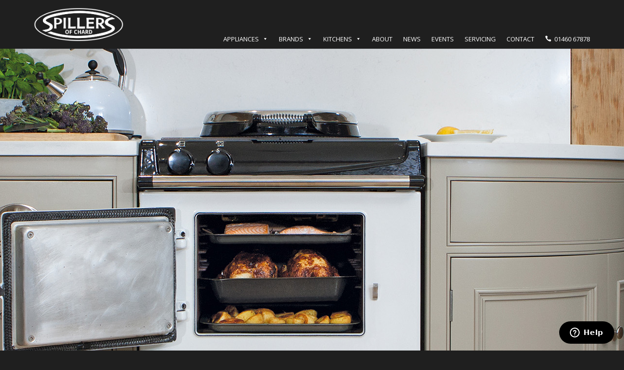

--- FILE ---
content_type: text/html; charset=UTF-8
request_url: https://www.cookercentre.com/aga/aga-60/
body_size: 28221
content:
<!DOCTYPE html>
<html lang="en-GB">
<head>
	<meta charset="UTF-8" />
<meta http-equiv="X-UA-Compatible" content="IE=edge">
	<link rel="pingback" href="https://www.cookercentre.com/xmlrpc.php" />

	<script type="text/javascript">
		document.documentElement.className = 'js';
	</script>

	<title>The Aga 60 in our showroom - Spillers of Chard Limited</title>

<!-- This site is optimized with the Yoast SEO plugin v12.0 - https://yoast.com/wordpress/plugins/seo/ -->
<meta name="description" content="The NEW Aga 60 is everything you would expect from an Aga, but wrapped up in a smaller, more city-friendly package. At just 60 cm wide..."/>
<link rel="canonical" href="https://www.cookercentre.com/aga/aga-60/" />
<meta property="og:locale" content="en_GB" />
<meta property="og:type" content="article" />
<meta property="og:title" content="The Aga 60 in our showroom - Spillers of Chard Limited" />
<meta property="og:description" content="The NEW Aga 60 is everything you would expect from an Aga, but wrapped up in a smaller, more city-friendly package. At just 60 cm wide..." />
<meta property="og:url" content="https://www.cookercentre.com/aga/aga-60/" />
<meta property="og:site_name" content="Spillers of Chard Limited" />
<meta property="og:image" content="https://www.cookercentre.com/wp-content/uploads/2022/07/Aga-60-White-500x500-min.jpg" />
<meta property="og:image:secure_url" content="https://www.cookercentre.com/wp-content/uploads/2022/07/Aga-60-White-500x500-min.jpg" />
<meta property="og:image:width" content="500" />
<meta property="og:image:height" content="500" />
<meta name="twitter:card" content="summary_large_image" />
<meta name="twitter:description" content="The NEW Aga 60 is everything you would expect from an Aga, but wrapped up in a smaller, more city-friendly package. At just 60 cm wide..." />
<meta name="twitter:title" content="The Aga 60 in our showroom - Spillers of Chard Limited" />
<meta name="twitter:image" content="https://www.cookercentre.com/wp-content/uploads/2022/07/Aga-60-White-500x500-min.jpg" />
<script type='application/ld+json' class='yoast-schema-graph yoast-schema-graph--main'>{"@context":"https://schema.org","@graph":[{"@type":"WebSite","@id":"https://www.cookercentre.com/#website","url":"https://www.cookercentre.com/","name":"Spillers of Chard Limited","potentialAction":{"@type":"SearchAction","target":"https://www.cookercentre.com/?s={search_term_string}","query-input":"required name=search_term_string"}},{"@type":"ImageObject","@id":"https://www.cookercentre.com/aga/aga-60/#primaryimage","url":"https://www.cookercentre.com/wp-content/uploads/2022/07/Aga-60-White-500x500-min.jpg","width":500,"height":500},{"@type":"WebPage","@id":"https://www.cookercentre.com/aga/aga-60/#webpage","url":"https://www.cookercentre.com/aga/aga-60/","inLanguage":"en-GB","name":"The Aga 60 in our showroom - Spillers of Chard Limited","isPartOf":{"@id":"https://www.cookercentre.com/#website"},"primaryImageOfPage":{"@id":"https://www.cookercentre.com/aga/aga-60/#primaryimage"},"datePublished":"2019-05-31T10:26:10+00:00","dateModified":"2022-08-24T14:18:20+00:00","description":"The NEW Aga 60 is everything you would expect from an Aga, but wrapped up in a smaller, more city-friendly package. At just 60 cm wide..."}]}</script>
<!-- / Yoast SEO plugin. -->

<link rel='dns-prefetch' href='//fonts.googleapis.com' />
<link rel='dns-prefetch' href='//s.w.org' />
<link rel="alternate" type="application/rss+xml" title="Spillers of Chard Limited &raquo; Feed" href="https://www.cookercentre.com/feed/" />
<meta content="Divi Child v." name="generator"/><link rel='stylesheet' id='wp-block-library-css'  href='https://www.cookercentre.com/wp-includes/css/dist/block-library/style.min.css' type='text/css' media='all' />
<link rel='stylesheet' id='wc-block-style-css'  href='https://www.cookercentre.com/wp-content/plugins/woocommerce/packages/woocommerce-blocks/build/style.css' type='text/css' media='all' />
<link rel='stylesheet' id='wtfdivi-user-css-css'  href='https://www.cookercentre.com/wp-content/uploads/wtfdivi/wp_head.css' type='text/css' media='all' />
<link rel='stylesheet' id='slick-css'  href='https://www.cookercentre.com/wp-content/plugins/post-carousel/public/assets/css/slick.css' type='text/css' media='all' />
<link rel='stylesheet' id='sp-pc-font-css'  href='https://www.cookercentre.com/wp-content/plugins/post-carousel/public/assets/css/spfont.css' type='text/css' media='all' />
<link rel='stylesheet' id='sp-pc-style-css'  href='https://www.cookercentre.com/wp-content/plugins/post-carousel/public/assets/css/style.css' type='text/css' media='all' />
<link rel='stylesheet' id='SFSIPLUSmainCss-css'  href='https://www.cookercentre.com/wp-content/plugins/ultimate-social-media-plus/css/sfsi-style.css' type='text/css' media='all' />
<link rel='stylesheet' id='wcps_style-css'  href='https://www.cookercentre.com/wp-content/plugins/woocommerce-products-slider/assets/front/css/style.css' type='text/css' media='all' />
<link rel='stylesheet' id='wcps_style.themes-css'  href='https://www.cookercentre.com/wp-content/plugins/woocommerce-products-slider/assets/global/css/style.themes.css' type='text/css' media='all' />
<link rel='stylesheet' id='font-awesome-4-css'  href='https://www.cookercentre.com/wp-content/plugins/woocommerce-products-slider/assets/global/css/font-awesome.css' type='text/css' media='all' />
<link rel='stylesheet' id='fontawesome-5.min-css'  href='https://www.cookercentre.com/wp-content/plugins/woocommerce-products-slider/assets/global/css/fontawesome-5.min.css' type='text/css' media='all' />
<link rel='stylesheet' id='owl.carousel-css'  href='https://www.cookercentre.com/wp-content/plugins/woocommerce-products-slider/assets/front/css/owl.carousel.css' type='text/css' media='all' />
<link rel='stylesheet' id='animate-css'  href='https://www.cookercentre.com/wp-content/plugins/woocommerce-products-slider/assets/front/css/animate.css' type='text/css' media='all' />
<link rel='stylesheet' id='woocommerce-layout-css'  href='https://www.cookercentre.com/wp-content/plugins/woocommerce/assets/css/woocommerce-layout.css' type='text/css' media='all' />
<link rel='stylesheet' id='woocommerce-smallscreen-css'  href='https://www.cookercentre.com/wp-content/plugins/woocommerce/assets/css/woocommerce-smallscreen.css' type='text/css' media='only screen and (max-width: 768px)' />
<link rel='stylesheet' id='woocommerce-general-css'  href='https://www.cookercentre.com/wp-content/plugins/woocommerce/assets/css/woocommerce.css' type='text/css' media='all' />
<style id='woocommerce-inline-inline-css' type='text/css'>
.woocommerce form .form-row .required { visibility: visible; }
</style>
<link rel='stylesheet' id='mb.YTPlayer_css-css'  href='https://www.cookercentre.com/wp-content/plugins/wpmbytplayer/css/mb.YTPlayer.css' type='text/css' media='screen' />
<link rel='stylesheet' id='wp-pagenavi-css'  href='https://www.cookercentre.com/wp-content/plugins/wp-pagenavi/pagenavi-css.css' type='text/css' media='all' />
<link rel='stylesheet' id='megamenu-css'  href='https://www.cookercentre.com/wp-content/uploads/maxmegamenu/style.css' type='text/css' media='all' />
<link rel='stylesheet' id='dashicons-css'  href='https://www.cookercentre.com/wp-includes/css/dashicons.min.css' type='text/css' media='all' />
<link rel='stylesheet' id='divi-fonts-css'  href='https://fonts.googleapis.com/css?family=Open+Sans:300italic,400italic,600italic,700italic,800italic,400,300,600,700,800&#038;subset=latin,latin-ext' type='text/css' media='all' />
<link rel='stylesheet' id='divi-style-css'  href='https://www.cookercentre.com/wp-content/themes/Divi-child/style.css' type='text/css' media='all' />
<link rel='stylesheet' id='image-swap-styles-css'  href='https://www.cookercentre.com/wp-content/plugins/image-swap/styles/style.min.css' type='text/css' media='all' />
<link rel='stylesheet' id='wc-builder-divi-styles-css'  href='https://www.cookercentre.com/wp-content/plugins/wc-builder-divi-premium/styles/style.min.css' type='text/css' media='all' />
<link rel='stylesheet' id='et-builder-googlefonts-cached-css'  href='https://fonts.googleapis.com/css?family=Roboto%3A100%2C100italic%2C300%2C300italic%2Cregular%2Citalic%2C500%2C500italic%2C700%2C700italic%2C900%2C900italic' type='text/css' media='all' />
<link rel='stylesheet' id='et-shortcodes-responsive-css-css'  href='https://www.cookercentre.com/wp-content/themes/Divi/epanel/shortcodes/css/shortcodes_responsive.css' type='text/css' media='all' />
<link rel='stylesheet' id='magnific-popup-css'  href='https://www.cookercentre.com/wp-content/themes/Divi/includes/builder/styles/magnific_popup.css' type='text/css' media='all' />
<link rel='stylesheet' id='parent-theme-css-css'  href='https://www.cookercentre.com/wp-content/themes/Divi/style.dev.css' type='text/css' media='all' />
<link rel='stylesheet' id='wcbd-css-css'  href='https://www.cookercentre.com/wp-content/plugins/wc-builder-divi-premium/includes/assets/frontend/style.css' type='text/css' media='all' />
<script>if (document.location.protocol != "https:") {document.location = document.URL.replace(/^http:/i, "https:");}</script><script type='text/javascript' src='https://www.cookercentre.com/wp-includes/js/jquery/jquery.js'></script>
<script type='text/javascript' src='https://www.cookercentre.com/wp-includes/js/jquery/jquery-migrate.min.js'></script>
<script type='text/javascript' src='https://www.cookercentre.com/wp-content/plugins/post-carousel/public/assets/js/slick.min.js'></script>
<script type='text/javascript'>
/* <![CDATA[ */
var wcps_ajax = {"wcps_ajaxurl":"https:\/\/www.cookercentre.com\/wp-admin\/admin-ajax.php"};
/* ]]> */
</script>
<script type='text/javascript' src='https://www.cookercentre.com/wp-content/plugins/woocommerce-products-slider/assets/front/js/scripts.js'></script>
<script type='text/javascript' src='https://www.cookercentre.com/wp-content/plugins/woocommerce-products-slider/assets/front/js/owl.carousel.min.js'></script>
<script type='text/javascript' src='https://www.cookercentre.com/wp-content/plugins/woocommerce-products-slider/assets/front/js/owl.rows.js'></script>
<link rel='https://api.w.org/' href='https://www.cookercentre.com/wp-json/' />
<link rel="EditURI" type="application/rsd+xml" title="RSD" href="https://www.cookercentre.com/xmlrpc.php?rsd" />
<link rel="wlwmanifest" type="application/wlwmanifest+xml" href="https://www.cookercentre.com/wp-includes/wlwmanifest.xml" /> 
<meta name="generator" content="WordPress 5.2.21" />
<meta name="generator" content="WooCommerce 3.7.0" />
<link rel='shortlink' href='https://www.cookercentre.com/?p=8475' />
<link rel="alternate" type="application/json+oembed" href="https://www.cookercentre.com/wp-json/oembed/1.0/embed?url=https%3A%2F%2Fwww.cookercentre.com%2Faga%2Faga-60%2F" />
<link rel="alternate" type="text/xml+oembed" href="https://www.cookercentre.com/wp-json/oembed/1.0/embed?url=https%3A%2F%2Fwww.cookercentre.com%2Faga%2Faga-60%2F&#038;format=xml" />
<style>
/* Display the team member icons */
.db_pb_team_member_website_icon:before{content:"\e0e3";}
.db_pb_team_member_email_icon:before{content:"\e010";}
.db_pb_team_member_instagram_icon:before{content:"\e09a";}

/* Fix email icon hidden by Email Address Encoder plugin */
ul.et_pb_member_social_links li > span { 
	display: inline-block !important; 
}
</style>
<style>
@media only screen and (min-width: 981px) {
    .et_pb_module.db_inline_form .et_pb_newsletter_fields > p { 
        flex: auto !important;
    }
    .et_pb_module.db_inline_form .et_pb_newsletter_fields p.et_pb_newsletter_field {
        margin-right: 2%; 
    }
}
</style>
<!-- Google tag (gtag.js) -->
<script async src="https://www.googletagmanager.com/gtag/js?id=AW-879489681"></script>
<script>
  window.dataLayer = window.dataLayer || [];
  function gtag(){dataLayer.push(arguments);}
  gtag('js', new Date());

  gtag('config', 'AW-879489681');
</script>
<script>
	window.addEventListener("sfsi_plus_functions_loaded",function(){
		var body= document.getElementsByTagName('body')[0];
		console.log(body);
		body.classList.add("sfsi_plus_3.28");
	})
	// window.addEventListener('sfsi_plus_functions_loaded',function(e) {
	// 	jQuery("body").addClass("sfsi_plus_3.28")
	// });

	function sfsi_plus_processfurther(ref) {
		var feed_id = '[base64]';
		var feedtype = 8;
		var email = jQuery(ref).find('input[name="data[Widget][email]"]').val();
		var filter = /^([a-zA-Z0-9_\.\-])+\@(([a-zA-Z0-9\-])+\.)+([a-zA-Z0-9]{2,4})+$/;
		if ((email != "Enter your email") && (filter.test(email))) {
			if (feed_id != "") {
				if (feedtype == "8") {
					var url = "https://www.specificfeeds.com/widgets/subscribeWidget/" + feed_id + "/" + feedtype;
					window.open('', "popupwindow", "scrollbars=yes,width=1080,height=760");
					ref.target = "popupwindow";
					ref.action = url;
					return true;
				} else {
					return false;
				}
			}
		} else {
			alert("Please enter email address");
			jQuery(ref).find('input[name="data[Widget][email]"]').focus();
			return false;
		}
	}
</script>
<style>
	.sfsi_plus_subscribe_Popinner {
		width: 100% !important;
		height: auto !important;
		border: 1px solid #b5b5b5 !important;
		padding: 18px 0px !important;
		background-color: #ffffff !important;
	}

	.sfsi_plus_subscribe_Popinner form {
		margin: 0 20px !important;
	}

	.sfsi_plus_subscribe_Popinner h5 {
		font-family: Helvetica,Arial,sans-serif !important;

		font-weight: bold !important;
		color: #000000 !important;
		font-size: 16px !important;
		text-align: center !important;
		margin: 0 0 10px !important;
		padding: 0 !important;
	}

	.sfsi_plus_subscription_form_field {
		margin: 5px 0 !important;
		width: 100% !important;
		display: inline-flex;
		display: -webkit-inline-flex;
	}

	.sfsi_plus_subscription_form_field input {
		width: 100% !important;
		padding: 10px 0px !important;
	}

	.sfsi_plus_subscribe_Popinner input[type=email] {
		font-family: Helvetica,Arial,sans-serif !important;

		font-style: normal !important;
		color:  !important;
		font-size: 14px !important;
		text-align: center !important;
	}

	.sfsi_plus_subscribe_Popinner input[type=email]::-webkit-input-placeholder {
		font-family: Helvetica,Arial,sans-serif !important;

		font-style: normal !important;
		color:  !important;
		font-size: 14px !important;
		text-align: center !important;
	}

	.sfsi_plus_subscribe_Popinner input[type=email]:-moz-placeholder {
		/* Firefox 18- */
		font-family: Helvetica,Arial,sans-serif !important;

		font-style: normal !important;
		color:  !important;
		font-size: 14px !important;
		text-align: center !important;
	}

	.sfsi_plus_subscribe_Popinner input[type=email]::-moz-placeholder {
		/* Firefox 19+ */
		font-family: Helvetica,Arial,sans-serif !important;

		font-style: normal !important;
		color:  !important;
		font-size: 14px !important;
		text-align: center !important;
	}

	.sfsi_plus_subscribe_Popinner input[type=email]:-ms-input-placeholder {
		font-family: Helvetica,Arial,sans-serif !important;

		font-style: normal !important;
		color:  !important;
		font-size: 14px !important;
		text-align: center !important;
	}

	.sfsi_plus_subscribe_Popinner input[type=submit] {
		font-family: Helvetica,Arial,sans-serif !important;

		font-weight: bold !important;
		color: #000000 !important;
		font-size: 16px !important;
		text-align: center !important;
		background-color: #dedede !important;
	}
</style>
<meta name="[base64]" content="beXrZMv1s5YhH0TZ7AXr"/><!-- Google Tag Manager -->
<script>(function(w,d,s,l,i){w[l]=w[l]||[];w[l].push({'gtm.start':
new Date().getTime(),event:'gtm.js'});var f=d.getElementsByTagName(s)[0],
j=d.createElement(s),dl=l!='dataLayer'?'&l='+l:'';j.async=true;j.src=
'https://www.googletagmanager.com/gtm.js?id='+i+dl;f.parentNode.insertBefore(j,f);
})(window,document,'script','dataLayer','GTM-NLJKGJ');</script>
<!-- End Google Tag Manager -->
<script>jQuery(function(){var a=null;setInterval(function(){jQuery(".YTPOverlay").show().each(function(){var b=jQuery(this);jQuery("[class*=ytp_wm_]",b).remove();a="ytp_wm_"+Math.floor(1E5*Math.random());var c=jQuery("<img/>").attr("src","[data-uri]");
ytp_wm=jQuery("<div/>").addClass(a).html(c);c.attr("style","filter:none!important;-webkit-transform:none!important;transform:none!important;padding:0!important;margin:0!important;height:100%!important; width:auto!important;display:block!important;visibility:visible!important;top:0!important;right:0!important;opacity:1!important;position:absolute!important;margin:auto!important;z-index:10000!important;");ytp_wm.attr("style","filter:none!important;-webkit-transform:none!important;transform:none!important;padding:0!important;margin:0!important;display:block!important;position:absolute!important;top:0!important;bottom:0!important;right:0!important;margin:auto!important;z-index:10000!important;width:100%!important;height:100%!important;max-height:220px!important;");
b.prepend(ytp_wm)})},5E3)});</script>
    <meta name="format-detection" content="telephone=no">
		<link rel="apple-touch-icon" sizes="180x180" href="https://www.cookercentre.com/icons/apple-touch-icon.png">
		<link rel="icon" type="image/png" sizes="32x32" href="https://www.cookercentre.com/icons/favicon-32x32.png">
		<link rel="icon" type="image/png" sizes="16x16" href="https://www.cookercentre.com/icons/favicon-16x16.png">
		<link rel="manifest" href="https://www.cookercentre.com/icons/site.webmanifest"><meta name="viewport" content="width=device-width, initial-scale=1.0, maximum-scale=1.0, user-scalable=0" />	<noscript><style>.woocommerce-product-gallery{ opacity: 1 !important; }</style></noscript>
	<style type="text/css" id="custom-background-css">
body.custom-background { background-color: #1f1f1f; }
</style>
	<!-- Global site tag (gtag.js) - Google Analytics -->
<script async src="https://www.googletagmanager.com/gtag/js?id=UA-10753366-1"></script>
<script>
  window.dataLayer = window.dataLayer || [];
  function gtag(){dataLayer.push(arguments);}
  gtag('js', new Date());

  gtag('config', 'UA-10753366-1');
</script>
<script id="Cookiebot" src="https://consent.cookiebot.com/uc.js" data-cbid="670b9043-27c7-419a-b3e0-8fb7d877e68b" type="text/javascript" async></script>

<!-- Start of spillers Zendesk Widget script -->
<script id="ze-snippet" src="https://static.zdassets.com/ekr/snippet.js?key=318a8425-80e4-4c67-a681-bc26fc2177af">" </script>
<!-- End of spillers Zendesk Widget script --><style id="et-divi-customizer-global-cached-inline-styles">body{color:#ffffff}h1,h2,h3,h4,h5,h6{color:#ffffff}.woocommerce #respond input#submit,.woocommerce-page #respond input#submit,.woocommerce #content input.button,.woocommerce-page #content input.button,.woocommerce-message,.woocommerce-error,.woocommerce-info{background:#ffffff!important}#et_search_icon:hover,.mobile_menu_bar:before,.mobile_menu_bar:after,.et_toggle_slide_menu:after,.et-social-icon a:hover,.et_pb_sum,.et_pb_pricing li a,.et_pb_pricing_table_button,.et_overlay:before,.entry-summary p.price ins,.woocommerce div.product span.price,.woocommerce-page div.product span.price,.woocommerce #content div.product span.price,.woocommerce-page #content div.product span.price,.woocommerce div.product p.price,.woocommerce-page div.product p.price,.woocommerce #content div.product p.price,.woocommerce-page #content div.product p.price,.et_pb_member_social_links a:hover,.woocommerce .star-rating span:before,.woocommerce-page .star-rating span:before,.et_pb_widget li a:hover,.et_pb_filterable_portfolio .et_pb_portfolio_filters li a.active,.et_pb_filterable_portfolio .et_pb_portofolio_pagination ul li a.active,.et_pb_gallery .et_pb_gallery_pagination ul li a.active,.wp-pagenavi span.current,.wp-pagenavi a:hover,.nav-single a,.posted_in a{color:#ffffff}.et_pb_contact_submit,.et_password_protected_form .et_submit_button,.et_pb_bg_layout_light .et_pb_newsletter_button,.comment-reply-link,.form-submit .et_pb_button,.et_pb_bg_layout_light .et_pb_promo_button,.et_pb_bg_layout_light .et_pb_more_button,.woocommerce a.button.alt,.woocommerce-page a.button.alt,.woocommerce button.button.alt,.woocommerce-page button.button.alt,.woocommerce input.button.alt,.woocommerce-page input.button.alt,.woocommerce #respond input#submit.alt,.woocommerce-page #respond input#submit.alt,.woocommerce #content input.button.alt,.woocommerce-page #content input.button.alt,.woocommerce a.button,.woocommerce-page a.button,.woocommerce button.button,.woocommerce-page button.button,.woocommerce input.button,.woocommerce-page input.button,.et_pb_contact p input[type="checkbox"]:checked+label i:before,.et_pb_bg_layout_light.et_pb_module.et_pb_button{color:#ffffff}.footer-widget h4{color:#ffffff}.et-search-form,.nav li ul,.et_mobile_menu,.footer-widget li:before,.et_pb_pricing li:before,blockquote{border-color:#ffffff}.et_pb_counter_amount,.et_pb_featured_table .et_pb_pricing_heading,.et_quote_content,.et_link_content,.et_audio_content,.et_pb_post_slider.et_pb_bg_layout_dark,.et_slide_in_menu_container,.et_pb_contact p input[type="radio"]:checked+label i:before{background-color:#ffffff}.container,.et_pb_row,.et_pb_slider .et_pb_container,.et_pb_fullwidth_section .et_pb_title_container,.et_pb_fullwidth_section .et_pb_title_featured_container,.et_pb_fullwidth_header:not(.et_pb_fullscreen) .et_pb_fullwidth_header_container{max-width:1450px}.et_boxed_layout #page-container,.et_boxed_layout.et_non_fixed_nav.et_transparent_nav #page-container #top-header,.et_boxed_layout.et_non_fixed_nav.et_transparent_nav #page-container #main-header,.et_fixed_nav.et_boxed_layout #page-container #top-header,.et_fixed_nav.et_boxed_layout #page-container #main-header,.et_boxed_layout #page-container .container,.et_boxed_layout #page-container .et_pb_row{max-width:1610px}a{color:#ffffff}#main-header,#main-header .nav li ul,.et-search-form,#main-header .et_mobile_menu{background-color:#1f1f1f}.nav li ul{border-color:#1f1f1f}#top-header,#et-secondary-nav li ul{background-color:#ffffff}.et_header_style_centered .mobile_nav .select_page,.et_header_style_split .mobile_nav .select_page,.et_nav_text_color_light #top-menu>li>a,.et_nav_text_color_dark #top-menu>li>a,#top-menu a,.et_mobile_menu li a,.et_nav_text_color_light .et_mobile_menu li a,.et_nav_text_color_dark .et_mobile_menu li a,#et_search_icon:before,.et_search_form_container input,span.et_close_search_field:after,#et-top-navigation .et-cart-info{color:#ffffff}.et_search_form_container input::-moz-placeholder{color:#ffffff}.et_search_form_container input::-webkit-input-placeholder{color:#ffffff}.et_search_form_container input:-ms-input-placeholder{color:#ffffff}#top-menu li.current-menu-ancestor>a,#top-menu li.current-menu-item>a,.et_color_scheme_red #top-menu li.current-menu-ancestor>a,.et_color_scheme_red #top-menu li.current-menu-item>a,.et_color_scheme_pink #top-menu li.current-menu-ancestor>a,.et_color_scheme_pink #top-menu li.current-menu-item>a,.et_color_scheme_orange #top-menu li.current-menu-ancestor>a,.et_color_scheme_orange #top-menu li.current-menu-item>a,.et_color_scheme_green #top-menu li.current-menu-ancestor>a,.et_color_scheme_green #top-menu li.current-menu-item>a{color:#ffffff}#main-footer{background-color:#1f1f1f}#footer-widgets .footer-widget a,#footer-widgets .footer-widget li a,#footer-widgets .footer-widget li a:hover{color:#ffffff}.footer-widget{color:#ffffff}#main-footer .footer-widget h4{color:#ffffff}.footer-widget li:before{border-color:#ffffff}.footer-widget h4{font-weight:normal;font-style:normal;text-transform:uppercase;text-decoration:none}#et-footer-nav{background-color:#1f1f1f}.bottom-nav,.bottom-nav a,.bottom-nav li.current-menu-item a{color:#ffffff}#et-footer-nav .bottom-nav li.current-menu-item a{color:#ffffff}.bottom-nav,.bottom-nav a{font-size:16px}#footer-bottom{background-color:#1f1f1f}#footer-info,#footer-info a{color:#ffffff}#footer-info{font-size:12px}#footer-bottom .et-social-icon a{color:#ffffff}body .et_pb_button,.woocommerce a.button.alt,.woocommerce-page a.button.alt,.woocommerce button.button.alt,.woocommerce-page button.button.alt,.woocommerce input.button.alt,.woocommerce-page input.button.alt,.woocommerce #respond input#submit.alt,.woocommerce-page #respond input#submit.alt,.woocommerce #content input.button.alt,.woocommerce-page #content input.button.alt,.woocommerce a.button,.woocommerce-page a.button,.woocommerce button.button,.woocommerce-page button.button,.woocommerce input.button,.woocommerce-page input.button,.woocommerce #respond input#submit,.woocommerce-page #respond input#submit,.woocommerce #content input.button,.woocommerce-page #content input.button,.woocommerce-message a.button.wc-forward{font-size:15px;background-color:#c7c7c7;border-width:0px!important;border-radius:0px}body.et_pb_button_helper_class .et_pb_button,body.et_pb_button_helper_class .et_pb_module.et_pb_button,.woocommerce.et_pb_button_helper_class a.button.alt,.woocommerce-page.et_pb_button_helper_class a.button.alt,.woocommerce.et_pb_button_helper_class button.button.alt,.woocommerce-page.et_pb_button_helper_class button.button.alt,.woocommerce.et_pb_button_helper_class input.button.alt,.woocommerce-page.et_pb_button_helper_class input.button.alt,.woocommerce.et_pb_button_helper_class #respond input#submit.alt,.woocommerce-page.et_pb_button_helper_class #respond input#submit.alt,.woocommerce.et_pb_button_helper_class #content input.button.alt,.woocommerce-page.et_pb_button_helper_class #content input.button.alt,.woocommerce.et_pb_button_helper_class a.button,.woocommerce-page.et_pb_button_helper_class a.button,.woocommerce.et_pb_button_helper_class button.button,.woocommerce-page.et_pb_button_helper_class button.button,.woocommerce.et_pb_button_helper_class input.button,.woocommerce-page.et_pb_button_helper_class input.button,.woocommerce.et_pb_button_helper_class #respond input#submit,.woocommerce-page.et_pb_button_helper_class #respond input#submit,.woocommerce.et_pb_button_helper_class #content input.button,.woocommerce-page.et_pb_button_helper_class #content input.button{color:#000000}body .et_pb_button:after,.woocommerce a.button.alt:after,.woocommerce-page a.button.alt:after,.woocommerce button.button.alt:after,.woocommerce-page button.button.alt:after,.woocommerce input.button.alt:after,.woocommerce-page input.button.alt:after,.woocommerce #respond input#submit.alt:after,.woocommerce-page #respond input#submit.alt:after,.woocommerce #content input.button.alt:after,.woocommerce-page #content input.button.alt:after,.woocommerce a.button:after,.woocommerce-page a.button:after,.woocommerce button.button:after,.woocommerce-page button.button:after,.woocommerce input.button:after,.woocommerce-page input.button:after,.woocommerce #respond input#submit:after,.woocommerce-page #respond input#submit:after,.woocommerce #content input.button:after,.woocommerce-page #content input.button:after{font-size:24px}body .et_pb_button:hover,.woocommerce a.button.alt:hover,.woocommerce-page a.button.alt:hover,.woocommerce button.button.alt:hover,.woocommerce-page button.button.alt:hover,.woocommerce input.button.alt:hover,.woocommerce-page input.button.alt:hover,.woocommerce #respond input#submit.alt:hover,.woocommerce-page #respond input#submit.alt:hover,.woocommerce #content input.button.alt:hover,.woocommerce-page #content input.button.alt:hover,.woocommerce a.button:hover,.woocommerce-page a.button:hover,.woocommerce button.button:hover,.woocommerce-page button.button:hover,.woocommerce input.button:hover,.woocommerce-page input.button:hover,.woocommerce #respond input#submit:hover,.woocommerce-page #respond input#submit:hover,.woocommerce #content input.button:hover,.woocommerce-page #content input.button:hover{color:#000000!important;background:#c7c7c7!important;border-radius:0px}.et_slide_in_menu_container,.et_slide_in_menu_container .et-search-field{letter-spacing:px}.et_slide_in_menu_container .et-search-field::-moz-placeholder{letter-spacing:px}.et_slide_in_menu_container .et-search-field::-webkit-input-placeholder{letter-spacing:px}.et_slide_in_menu_container .et-search-field:-ms-input-placeholder{letter-spacing:px}@media only screen and (min-width:981px){.et_pb_section{padding:0% 0}.et_pb_fullwidth_section{padding:0}.footer-widget h4{font-size:15px}.et_header_style_left #et-top-navigation,.et_header_style_split #et-top-navigation{padding:60px 0 0 0}.et_header_style_left #et-top-navigation nav>ul>li>a,.et_header_style_split #et-top-navigation nav>ul>li>a{padding-bottom:60px}.et_header_style_split .centered-inline-logo-wrap{width:120px;margin:-120px 0}.et_header_style_split .centered-inline-logo-wrap #logo{max-height:120px}.et_pb_svg_logo.et_header_style_split .centered-inline-logo-wrap #logo{height:120px}.et_header_style_centered #top-menu>li>a{padding-bottom:22px}.et_header_style_slide #et-top-navigation,.et_header_style_fullscreen #et-top-navigation{padding:51px 0 51px 0!important}.et_header_style_centered #main-header .logo_container{height:120px}#logo{max-height:70%}.et_pb_svg_logo #logo{height:70%}.et_header_style_centered.et_hide_primary_logo #main-header:not(.et-fixed-header) .logo_container,.et_header_style_centered.et_hide_fixed_logo #main-header.et-fixed-header .logo_container{height:21.6px}.et-fixed-header#top-header,.et-fixed-header#top-header #et-secondary-nav li ul{background-color:#ffffff}.et-fixed-header #top-menu a,.et-fixed-header #et_search_icon:before,.et-fixed-header #et_top_search .et-search-form input,.et-fixed-header .et_search_form_container input,.et-fixed-header .et_close_search_field:after,.et-fixed-header #et-top-navigation .et-cart-info{color:#ffffff!important}.et-fixed-header .et_search_form_container input::-moz-placeholder{color:#ffffff!important}.et-fixed-header .et_search_form_container input::-webkit-input-placeholder{color:#ffffff!important}.et-fixed-header .et_search_form_container input:-ms-input-placeholder{color:#ffffff!important}.et-fixed-header #top-menu li.current-menu-ancestor>a,.et-fixed-header #top-menu li.current-menu-item>a{color:#ffffff!important}}@media only screen and (min-width:1812px){.et_pb_row{padding:36px 0}.et_pb_section{padding:0px 0}.single.et_pb_pagebuilder_layout.et_full_width_page .et_post_meta_wrapper{padding-top:108px}.et_pb_fullwidth_section{padding:0}}h1,h1.et_pb_contact_main_title,.et_pb_title_container h1{font-size:50px}h2,.product .related h2,.et_pb_column_1_2 .et_quote_content blockquote p{font-size:43px}h3{font-size:36px}h4,.et_pb_circle_counter h3,.et_pb_number_counter h3,.et_pb_column_1_3 .et_pb_post h2,.et_pb_column_1_4 .et_pb_post h2,.et_pb_blog_grid h2,.et_pb_column_1_3 .et_quote_content blockquote p,.et_pb_column_3_8 .et_quote_content blockquote p,.et_pb_column_1_4 .et_quote_content blockquote p,.et_pb_blog_grid .et_quote_content blockquote p,.et_pb_column_1_3 .et_link_content h2,.et_pb_column_3_8 .et_link_content h2,.et_pb_column_1_4 .et_link_content h2,.et_pb_blog_grid .et_link_content h2,.et_pb_column_1_3 .et_audio_content h2,.et_pb_column_3_8 .et_audio_content h2,.et_pb_column_1_4 .et_audio_content h2,.et_pb_blog_grid .et_audio_content h2,.et_pb_column_3_8 .et_pb_audio_module_content h2,.et_pb_column_1_3 .et_pb_audio_module_content h2,.et_pb_gallery_grid .et_pb_gallery_item h3,.et_pb_portfolio_grid .et_pb_portfolio_item h2,.et_pb_filterable_portfolio_grid .et_pb_portfolio_item h2{font-size:30px}h5{font-size:26px}h6{font-size:23px}.et_pb_slide_description .et_pb_slide_title{font-size:76px}.woocommerce ul.products li.product h3,.woocommerce-page ul.products li.product h3,.et_pb_gallery_grid .et_pb_gallery_item h3,.et_pb_portfolio_grid .et_pb_portfolio_item h2,.et_pb_filterable_portfolio_grid .et_pb_portfolio_item h2,.et_pb_column_1_4 .et_pb_audio_module_content h2{font-size:26px}@media only screen and (max-width:767px){.et_pb_section{padding:0px 0}.et_pb_section.et_pb_fullwidth_section{padding:0}}	h1,h2,h3,h4,h5,h6{font-family:'Roboto',Helvetica,Arial,Lucida,sans-serif}</style><style type="text/css">/** Mega Menu CSS: fs **/</style>
</head>
<body data-rsssl=1 class="page-template-default page page-id-8475 page-child parent-pageid-1822 custom-background theme-Divi mobile ios woocommerce-no-js mega-menu-primary-menu et_button_no_icon et_pb_button_helper_class et_non_fixed_nav et_show_nav et_cover_background et_pb_gutter osx et_pb_gutters3 et_primary_nav_dropdown_animation_fade et_secondary_nav_dropdown_animation_fade et_pb_footer_columns4 et_header_style_left et_pb_pagebuilder_layout et_smooth_scroll et_right_sidebar et_divi_theme et-db">
	<div id="page-container">

	
	
			<header id="main-header" data-height-onload="120">
			<div class="container clearfix et_menu_container">
							<div class="logo_container">
					<span class="logo_helper"></span>
					<a href="https://www.cookercentre.com/">
						<img src="https://www.cookercentre.com/wp-content/uploads/2019/06/Spillers-Logo.png" srcset="https://www.cookercentre.com/wp-content/uploads/2019/06/Spillers-Logo@2x.png 2x" alt="Spillers of Chard Limited" id="logo" data-height-percentage="70" />
					</a>
				</div>
							<div id="et-top-navigation" data-height="120" data-fixed-height="40">
											<nav id="top-menu-nav">
						<div id="mega-menu-wrap-primary-menu" class="mega-menu-wrap"><div class="mega-menu-toggle"><div class="mega-toggle-blocks-left"></div><div class="mega-toggle-blocks-center"></div><div class="mega-toggle-blocks-right"><div class='mega-toggle-block mega-menu-toggle-block mega-toggle-block-1' id='mega-toggle-block-1' tabindex='0'><span class='mega-toggle-label' role='button' aria-expanded='false'><span class='mega-toggle-label-closed'>MENU</span><span class='mega-toggle-label-open'>MENU</span></span></div></div></div><ul id="mega-menu-primary-menu" class="mega-menu max-mega-menu mega-menu-horizontal mega-no-js" data-event="hover_intent" data-effect="fade_up" data-effect-speed="200" data-effect-mobile="disabled" data-effect-speed-mobile="0" data-panel-width="#main-header" data-mobile-force-width="body" data-second-click="go" data-document-click="collapse" data-vertical-behaviour="standard" data-breakpoint="1024" data-unbind="true"><li class='mega-menu-item mega-menu-item-type-custom mega-menu-item-object-custom mega-menu-item-has-children mega-menu-megamenu mega-align-bottom-left mega-menu-grid mega-menu-item-1542' id='mega-menu-item-1542'><a class="mega-menu-link" href="#" aria-haspopup="true" aria-expanded="false" tabindex="0">APPLIANCES<span class="mega-indicator"></span></a>
<ul class="mega-sub-menu">
<li class='mega-menu-row' id='mega-menu-1542-0'>
	<ul class="mega-sub-menu">
<li class='mega-menu-column mega-menu-columns-3-of-12' id='mega-menu-1542-0-0'>
		<ul class="mega-sub-menu">
<li class='mega-menu-item mega-menu-item-type-widget widget_text mega-menu-item-text-5' id='mega-menu-item-text-5'>			<div class="textwidget"><p><img class="alignnone size-full wp-image-8420" src="https://www.cookercentre.com/wp-content/uploads/2019/05/cooking.png" alt="" width="13" height="17" />COOKING</p>
</div>
		</li><li class='mega-menu-item mega-menu-item-type-custom mega-menu-item-object-custom mega-menu-item-8195' id='mega-menu-item-8195'><a class="mega-menu-link" href="https://www.cookercentre.com/aga/">Aga Cookers</a></li><li class='mega-menu-item mega-menu-item-type-custom mega-menu-item-object-custom mega-menu-item-8196' id='mega-menu-item-8196'><a class="mega-menu-link" href="https://www.cookercentre.com/everhot/">Everhot Cookers</a></li><li class='mega-menu-item mega-menu-item-type-post_type mega-menu-item-object-page mega-menu-item-11229' id='mega-menu-item-11229'><a class="mega-menu-link" href="https://www.cookercentre.com/range-cookers/">Range Cookers</a></li><li class='mega-menu-item mega-menu-item-type-custom mega-menu-item-object-custom mega-menu-item-11536' id='mega-menu-item-11536'><a class="mega-menu-link" href="https://www.cookercentre.com/extraction/">Extraction</a></li><li class='mega-menu-item mega-menu-item-type-custom mega-menu-item-object-custom mega-menu-item-11537' id='mega-menu-item-11537'><a class="mega-menu-link" href="https://www.cookercentre.com/microwaves/">Microwaves</a></li><li class='mega-menu-item mega-menu-item-type-custom mega-menu-item-object-custom mega-menu-item-12395' id='mega-menu-item-12395'><a class="mega-menu-link" href="https://www.cookercentre.com/ovens/">Ovens</a></li><li class='mega-menu-item mega-menu-item-type-custom mega-menu-item-object-custom mega-menu-item-12735' id='mega-menu-item-12735'><a class="mega-menu-link" href="https://www.cookercentre.com/steam-ovens/">Steam Ovens</a></li><li class='mega-menu-item mega-menu-item-type-custom mega-menu-item-object-custom mega-menu-item-11538' id='mega-menu-item-11538'><a class="mega-menu-link" href="https://www.cookercentre.com/hobs/">Hobs</a></li><li class='mega-menu-item mega-menu-item-type-custom mega-menu-item-object-custom mega-menu-item-11539' id='mega-menu-item-11539'><a class="mega-menu-link" href="https://www.cookercentre.com/coffee-machines/">Coffee Machines</a></li><li class='mega-menu-item mega-menu-item-type-custom mega-menu-item-object-custom mega-menu-item-11540' id='mega-menu-item-11540'><a class="mega-menu-link" href="https://www.cookercentre.com/warming-drawers/">Warming Drawers</a></li>		</ul>
</li><li class='mega-menu-column mega-menu-columns-3-of-12' id='mega-menu-1542-0-1'>
		<ul class="mega-sub-menu">
<li class='mega-menu-item mega-menu-item-type-widget widget_text mega-menu-item-text-10' id='mega-menu-item-text-10'>			<div class="textwidget"><p><img class="alignnone size-full wp-image-8421" src="https://www.cookercentre.com/wp-content/uploads/2019/05/kitchens-icon.png" alt="" width="13" height="13" />KITCHENS</p>
</div>
		</li><li class='mega-menu-item mega-menu-item-type-custom mega-menu-item-object-custom mega-menu-item-12838' id='mega-menu-item-12838'><a class="mega-menu-link" href="https://www.spillerskitchens.co.uk/elk/">ELK</a></li><li class='mega-menu-item mega-menu-item-type-custom mega-menu-item-object-custom mega-menu-item-7750' id='mega-menu-item-7750'><a class="mega-menu-link" href="https://www.spillerskitchens.co.uk/our-partners/mackintosh-kitchens/">Mackintosh</a></li><li class='mega-menu-item mega-menu-item-type-custom mega-menu-item-object-custom mega-menu-item-7751' id='mega-menu-item-7751'><a class="mega-menu-link" href="https://www.spillerskitchens.co.uk/our-partners/charles-yorke-kitchens/">Charles Yorke</a></li><li class='mega-menu-item mega-menu-item-type-custom mega-menu-item-object-custom mega-menu-item-7752' id='mega-menu-item-7752'><a class="mega-menu-link" href="https://www.spillerskitchens.co.uk/our-partners/siematic-kitchens/">Siematic</a></li><li class='mega-menu-item mega-menu-item-type-widget widget_text mega-menu-item-text-7' id='mega-menu-item-text-7'>			<div class="textwidget"><p><img class="alignnone size-full wp-image-8422" src="https://www.cookercentre.com/wp-content/uploads/2019/05/refrigeration-icon.png" alt="" width="13" height="14" />REFRIGERATION</p>
</div>
		</li><li class='mega-menu-item mega-menu-item-type-post_type mega-menu-item-object-page mega-menu-item-1930' id='mega-menu-item-1930'><a class="mega-menu-link" href="https://www.cookercentre.com/fridges-freezers/">Fridges &#038; Freezers</a></li><li class='mega-menu-item mega-menu-item-type-post_type mega-menu-item-object-page mega-menu-item-1931' id='mega-menu-item-1931'><a class="mega-menu-link" href="https://www.cookercentre.com/wine-storage/">Wine Storage</a></li>		</ul>
</li><li class='mega-menu-column mega-menu-columns-3-of-12' id='mega-menu-1542-0-2'>
		<ul class="mega-sub-menu">
<li class='mega-menu-item mega-menu-item-type-widget widget_text mega-menu-item-text-9' id='mega-menu-item-text-9'>			<div class="textwidget"><p><img class="alignnone size-full wp-image-8423" src="https://www.cookercentre.com/wp-content/uploads/2019/05/laundry-icon.png" alt="" width="13" height="13" />LAUNDRY</p>
</div>
		</li><li class='mega-menu-item mega-menu-item-type-post_type mega-menu-item-object-page mega-menu-item-7782' id='mega-menu-item-7782'><a class="mega-menu-link" href="https://www.cookercentre.com/washing-machines/">Washing Machines</a></li><li class='mega-menu-item mega-menu-item-type-custom mega-menu-item-object-custom mega-menu-item-14339' id='mega-menu-item-14339'><a class="mega-menu-link" href="https://www.cookercentre.com/tumble-dryers/">Tumble Dryers</a></li><li class='mega-menu-item mega-menu-item-type-widget widget_text mega-menu-item-text-11' id='mega-menu-item-text-11'>			<div class="textwidget"><p><img class="alignnone size-full wp-image-8646" src="https://www.cookercentre.com/wp-content/uploads/2019/06/dishwashing-icon.png" alt="" width="13" height="18" />DISHWASHING</p>
</div>
		</li><li class='mega-menu-item mega-menu-item-type-post_type mega-menu-item-object-page mega-menu-item-7779' id='mega-menu-item-7779'><a class="mega-menu-link" href="https://www.cookercentre.com/dishwashers/">Dishwashers</a></li>		</ul>
</li><li class='mega-menu-column mega-menu-columns-3-of-12' id='mega-menu-1542-0-3'>
		<ul class="mega-sub-menu">
<li class='mega-menu-item mega-menu-item-type-widget widget_text mega-menu-item-text-8' id='mega-menu-item-text-8'>			<div class="textwidget"><p><img class="alignnone size-full wp-image-8425" src="https://www.cookercentre.com/wp-content/uploads/2019/05/sinks-taps-icon.png" alt="" width="13" height="16" />SINKS &amp; TAPS</p>
</div>
		</li><li class='mega-menu-item mega-menu-item-type-post_type mega-menu-item-object-page mega-menu-item-1928' id='mega-menu-item-1928'><a class="mega-menu-link" href="https://www.cookercentre.com/sinks-taps/">Sinks &#038; Taps</a></li><li class='mega-menu-item mega-menu-item-type-post_type mega-menu-item-object-page mega-menu-item-1929' id='mega-menu-item-1929'><a class="mega-menu-link" href="https://www.cookercentre.com/boiling-taps/">Boiling Taps</a></li><li class='mega-menu-item mega-menu-item-type-widget widget_text mega-menu-item-text-6' id='mega-menu-item-text-6'>			<div class="textwidget"><p><img class="alignnone size-full wp-image-8426" src="https://www.cookercentre.com/wp-content/uploads/2019/05/accessories-icon.png" alt="" width="13" height="13" />ACCESSORIES</p>
</div>
		</li><li class='mega-menu-item mega-menu-item-type-post_type mega-menu-item-object-page mega-menu-item-7778' id='mega-menu-item-7778'><a class="mega-menu-link" href="https://www.cookercentre.com/cookware/">Cookware</a></li><li class='mega-menu-item mega-menu-item-type-custom mega-menu-item-object-custom mega-menu-item-14767' id='mega-menu-item-14767'><a class="mega-menu-link" href="https://www.cookercentre.com/tiles/">Tiles</a></li>		</ul>
</li>	</ul>
</li></ul>
</li><li class='mega-menu-item mega-menu-item-type-custom mega-menu-item-object-custom mega-menu-item-has-children mega-menu-megamenu mega-align-bottom-left mega-menu-grid mega-menu-item-1541' id='mega-menu-item-1541'><a class="mega-menu-link" href="#" aria-haspopup="true" aria-expanded="false" tabindex="0">BRANDS<span class="mega-indicator"></span></a>
<ul class="mega-sub-menu">
<li class='mega-menu-row' id='mega-menu-1541-0'>
	<ul class="mega-sub-menu">
<li class='mega-menu-column mega-menu-columns-2-of-12' id='mega-menu-1541-0-0'>
		<ul class="mega-sub-menu">
<li class='mega-menu-item mega-menu-item-type-widget widget_text mega-menu-item-text-12' id='mega-menu-item-text-12'>			<div class="textwidget"><p><img class="alignnone size-full wp-image-8420" src="https://www.cookercentre.com/wp-content/uploads/2019/05/cooking.png" alt="COOKING" width="13" height="17" />COOKING</p>
</div>
		</li><li class='mega-menu-item mega-menu-item-type-post_type mega-menu-item-object-page mega-current-page-ancestor mega-menu-item-1897' id='mega-menu-item-1897'><a class="mega-menu-link" href="https://www.cookercentre.com/aga/">AGA</a></li><li class='mega-menu-item mega-menu-item-type-post_type mega-menu-item-object-page mega-menu-item-16824' id='mega-menu-item-16824'><a class="mega-menu-link" href="https://www.cookercentre.com/delivita/">Delivita</a></li><li class='mega-menu-item mega-menu-item-type-post_type mega-menu-item-object-page mega-menu-item-1880' id='mega-menu-item-1880'><a class="mega-menu-link" href="https://www.cookercentre.com/everhot/">Everhot</a></li><li class='mega-menu-item mega-menu-item-type-post_type mega-menu-item-object-page mega-menu-item-1879' id='mega-menu-item-1879'><a class="mega-menu-link" href="https://www.cookercentre.com/falcon/">Falcon</a></li><li class='mega-menu-item mega-menu-item-type-post_type mega-menu-item-object-page mega-menu-item-1877' id='mega-menu-item-1877'><a class="mega-menu-link" href="https://www.cookercentre.com/gaggenau/">Gaggenau</a></li><li class='mega-menu-item mega-menu-item-type-post_type mega-menu-item-object-page mega-menu-item-1891' id='mega-menu-item-1891'><a class="mega-menu-link" href="https://www.cookercentre.com/lacanche/">Lacanche</a></li><li class='mega-menu-item mega-menu-item-type-post_type mega-menu-item-object-page mega-menu-item-1894' id='mega-menu-item-1894'><a class="mega-menu-link" href="https://www.cookercentre.com/mercury/">Mercury</a></li><li class='mega-menu-item mega-menu-item-type-post_type mega-menu-item-object-page mega-menu-item-1895' id='mega-menu-item-1895'><a class="mega-menu-link" href="https://www.cookercentre.com/miele/">Miele</a></li><li class='mega-menu-item mega-menu-item-type-post_type mega-menu-item-object-page mega-disable-link mega-menu-item-1896' id='mega-menu-item-1896'><a class="mega-menu-link" tabindex="0" aria-label="Neff"></a></li><li class='mega-menu-item mega-menu-item-type-post_type mega-menu-item-object-page mega-menu-item-1881' id='mega-menu-item-1881'><a class="mega-menu-link" href="https://www.cookercentre.com/rangemaster/">Rangemaster</a></li><li class='mega-menu-item mega-menu-item-type-custom mega-menu-item-object-custom mega-menu-item-12832' id='mega-menu-item-12832'><a class="mega-menu-link" href="https://www.cookercentre.com/fisher-paykel/">Fisher & Paykel</a></li><li class='mega-menu-item mega-menu-item-type-post_type mega-menu-item-object-page mega-disable-link mega-menu-item-1886' id='mega-menu-item-1886'><a class="mega-menu-link" tabindex="0" aria-label="Siemens"></a></li><li class='mega-menu-item mega-menu-item-type-post_type mega-menu-item-object-page mega-menu-item-1884' id='mega-menu-item-1884'><a class="mega-menu-link" href="https://www.cookercentre.com/wolf/">Wolf</a></li>		</ul>
</li><li class='mega-menu-column mega-menu-columns-2-of-12' id='mega-menu-1541-0-1'>
		<ul class="mega-sub-menu">
<li class='mega-menu-item mega-menu-item-type-widget widget_text mega-menu-item-text-13' id='mega-menu-item-text-13'>			<div class="textwidget"><p><img class="alignnone size-full wp-image-8421" src="https://www.cookercentre.com/wp-content/uploads/2019/05/kitchens-icon.png" alt="KITCHENS" width="13" height="13" />KITCHENS</p>
</div>
		</li><li class='mega-menu-item mega-menu-item-type-custom mega-menu-item-object-custom mega-menu-item-12837' id='mega-menu-item-12837'><a class="mega-menu-link" href="https://www.spillerskitchens.co.uk/elk/">ELK</a></li><li class='mega-menu-item mega-menu-item-type-custom mega-menu-item-object-custom mega-menu-item-12835' id='mega-menu-item-12835'><a class="mega-menu-link" href="https://www.spillerskitchens.co.uk/our-partners/mackintosh-kitchens/">Mackintosh</a></li><li class='mega-menu-item mega-menu-item-type-custom mega-menu-item-object-custom mega-menu-item-12834' id='mega-menu-item-12834'><a class="mega-menu-link" href="https://www.spillerskitchens.co.uk/our-partners/charles-yorke-kitchens/">Charles Yorke</a></li><li class='mega-menu-item mega-menu-item-type-custom mega-menu-item-object-custom mega-menu-item-12836' id='mega-menu-item-12836'><a class="mega-menu-link" href="https://www.spillerskitchens.co.uk/our-partners/siematic-kitchens/">Siematic</a></li><li class='mega-menu-item mega-menu-item-type-custom mega-menu-item-object-custom mega-menu-item-17897' id='mega-menu-item-17897'><a class="mega-menu-link" href="https://www.spillerskitchens.co.uk/masterclass/">Masterclass</a></li><li class='mega-menu-item mega-menu-item-type-widget widget_text mega-menu-item-text-14' id='mega-menu-item-text-14'>			<div class="textwidget"><p><img class="alignnone size-full wp-image-8425" src="https://www.cookercentre.com/wp-content/uploads/2019/05/sinks-taps-icon.png" alt="" width="13" height="16" />SINKS &amp; TAPS</p>
</div>
		</li><li class='mega-menu-item mega-menu-item-type-widget widget_text mega-menu-item-text-19' id='mega-menu-item-text-19'>			<div class="textwidget"></div>
		</li><li class='mega-menu-item mega-menu-item-type-post_type mega-menu-item-object-page mega-menu-item-1882' id='mega-menu-item-1882'><a class="mega-menu-link" href="https://www.cookercentre.com/quooker/">Quooker</a></li><li class='mega-menu-item mega-menu-item-type-post_type mega-menu-item-object-page mega-menu-item-1876' id='mega-menu-item-1876'><a class="mega-menu-link" href="https://www.cookercentre.com/blanco/">Blanco</a></li><li class='mega-menu-item mega-menu-item-type-post_type mega-menu-item-object-page mega-menu-item-1890' id='mega-menu-item-1890'><a class="mega-menu-link" href="https://www.cookercentre.com/insinkerator/">Insinkerator</a></li>		</ul>
</li><li class='mega-menu-column mega-menu-columns-2-of-12' id='mega-menu-1541-0-2'>
		<ul class="mega-sub-menu">
<li class='mega-menu-item mega-menu-item-type-widget widget_text mega-menu-item-text-15' id='mega-menu-item-text-15'>			<div class="textwidget"><p><img class="alignnone size-full wp-image-8426" src="https://www.cookercentre.com/wp-content/uploads/2019/05/accessories-icon.png" alt="EXTRACTION" width="13" height="13" />EXTRACTION</p>
</div>
		</li><li class='mega-menu-item mega-menu-item-type-custom mega-menu-item-object-custom mega-menu-item-10883' id='mega-menu-item-10883'><a class="mega-menu-link" href="https://www.cookercentre.com/bora/">Bora</a></li><li class='mega-menu-item mega-menu-item-type-post_type mega-menu-item-object-page mega-hide-arrow mega-hide-on-desktop mega-hide-on-mobile mega-disable-link mega-menu-item-1899' id='mega-menu-item-1899'><a class="mega-menu-link" tabindex="0" aria-label="Elica"></a></li><li class='mega-menu-item mega-menu-item-type-custom mega-menu-item-object-custom mega-menu-item-10884' id='mega-menu-item-10884'><a class="mega-menu-link" href="https://www.cookercentre.com/falcon/">Falcon</a></li><li class='mega-menu-item mega-menu-item-type-custom mega-menu-item-object-custom mega-menu-item-10885' id='mega-menu-item-10885'><a class="mega-menu-link" href="https://www.cookercentre.com/gaggenau/">Gaggenau</a></li><li class='mega-menu-item mega-menu-item-type-custom mega-menu-item-object-custom mega-menu-item-10886' id='mega-menu-item-10886'><a class="mega-menu-link" href="https://www.cookercentre.com/lacanche/">Lacanche</a></li><li class='mega-menu-item mega-menu-item-type-custom mega-menu-item-object-custom mega-menu-item-10887' id='mega-menu-item-10887'><a class="mega-menu-link" href="https://www.cookercentre.com/mercury/">Mercury</a></li><li class='mega-menu-item mega-menu-item-type-custom mega-menu-item-object-custom mega-menu-item-10888' id='mega-menu-item-10888'><a class="mega-menu-link" href="https://www.cookercentre.com/miele/">Miele</a></li><li class='mega-menu-item mega-menu-item-type-custom mega-menu-item-object-custom mega-disable-link mega-menu-item-10889' id='mega-menu-item-10889'><a class="mega-menu-link" tabindex="0" aria-label="Neff"></a></li><li class='mega-menu-item mega-menu-item-type-custom mega-menu-item-object-custom mega-menu-item-10890' id='mega-menu-item-10890'><a class="mega-menu-link" href="https://www.cookercentre.com/rangemaster/">Rangemaster</a></li><li class='mega-menu-item mega-menu-item-type-custom mega-menu-item-object-custom mega-menu-item-12830' id='mega-menu-item-12830'><a class="mega-menu-link" href="https://www.cookercentre.com/fisher-paykel/">Fisher & Paykel</a></li><li class='mega-menu-item mega-menu-item-type-custom mega-menu-item-object-custom mega-disable-link mega-menu-item-10891' id='mega-menu-item-10891'><a class="mega-menu-link" tabindex="0" aria-label="Siemens"></a></li>		</ul>
</li><li class='mega-menu-column mega-menu-columns-2-of-12' id='mega-menu-1541-0-3'>
		<ul class="mega-sub-menu">
<li class='mega-menu-item mega-menu-item-type-widget widget_text mega-menu-item-text-16' id='mega-menu-item-text-16'>			<div class="textwidget"><p><img class="alignnone size-full wp-image-8422" src="https://www.cookercentre.com/wp-content/uploads/2019/05/refrigeration-icon.png" alt="REFRIGERATION" width="13" height="14" />REFRIGERATION</p>
</div>
		</li><li class='mega-menu-item mega-menu-item-type-custom mega-menu-item-object-custom mega-menu-item-10876' id='mega-menu-item-10876'><a class="mega-menu-link" href="https://www.cookercentre.com/corner-fridge/">Corner Fridge</a></li><li class='mega-menu-item mega-menu-item-type-custom mega-menu-item-object-custom mega-menu-item-10877' id='mega-menu-item-10877'><a class="mega-menu-link" href="https://www.cookercentre.com/gaggenau/">Gaggenau</a></li><li class='mega-menu-item mega-menu-item-type-post_type mega-menu-item-object-page mega-menu-item-1892' id='mega-menu-item-1892'><a class="mega-menu-link" href="https://www.cookercentre.com/liebherr/">Liebherr</a></li><li class='mega-menu-item mega-menu-item-type-custom mega-menu-item-object-custom mega-menu-item-10879' id='mega-menu-item-10879'><a class="mega-menu-link" href="https://www.cookercentre.com/miele/">Miele</a></li><li class='mega-menu-item mega-menu-item-type-custom mega-menu-item-object-custom mega-disable-link mega-menu-item-10880' id='mega-menu-item-10880'><a class="mega-menu-link" tabindex="0" aria-label="Neff"></a></li><li class='mega-menu-item mega-menu-item-type-custom mega-menu-item-object-custom mega-disable-link mega-menu-item-10881' id='mega-menu-item-10881'><a class="mega-menu-link" tabindex="0" aria-label="Siemens"></a></li><li class='mega-menu-item mega-menu-item-type-custom mega-menu-item-object-custom mega-menu-item-12831' id='mega-menu-item-12831'><a class="mega-menu-link" href="https://www.cookercentre.com/fisher-paykel/">Fisher & Paykel</a></li><li class='mega-menu-item mega-menu-item-type-post_type mega-menu-item-object-page mega-menu-item-1885' id='mega-menu-item-1885'><a class="mega-menu-link" href="https://www.cookercentre.com/sub-zero/">Sub Zero</a></li>		</ul>
</li><li class='mega-menu-column mega-menu-columns-2-of-12' id='mega-menu-1541-0-4'>
		<ul class="mega-sub-menu">
<li class='mega-menu-item mega-menu-item-type-widget widget_text mega-menu-item-text-20' id='mega-menu-item-text-20'>			<div class="textwidget"><p><img class="alignnone size-full wp-image-8646" src="https://www.cookercentre.com/wp-content/uploads/2019/06/dishwashing-icon.png" alt="DISHWASHING" width="13" height="18" />DISHWASHING</p>
</div>
		</li><li class='mega-menu-item mega-menu-item-type-custom mega-menu-item-object-custom mega-menu-item-10870' id='mega-menu-item-10870'><a class="mega-menu-link" href="https://www.cookercentre.com/gaggenau/">Gaggenau</a></li><li class='mega-menu-item mega-menu-item-type-custom mega-menu-item-object-custom mega-menu-item-10871' id='mega-menu-item-10871'><a class="mega-menu-link" href="https://www.cookercentre.com/miele/">Miele</a></li><li class='mega-menu-item mega-menu-item-type-custom mega-menu-item-object-custom mega-disable-link mega-menu-item-10875' id='mega-menu-item-10875'><a class="mega-menu-link" tabindex="0" aria-label="Siemens"></a></li><li class='mega-menu-item mega-menu-item-type-custom mega-menu-item-object-custom mega-menu-item-12833' id='mega-menu-item-12833'><a class="mega-menu-link" href="https://www.cookercentre.com/fisher-paykel/">Fisher & Paykel</a></li><li class='mega-menu-item mega-menu-item-type-widget widget_text mega-menu-item-text-18' id='mega-menu-item-text-18'>			<div class="textwidget"><p><img class="alignnone size-full wp-image-8423" src="https://www.cookercentre.com/wp-content/uploads/2019/05/laundry-icon.png" alt="" width="13" height="13" />LAUNDRY</p>
</div>
		</li><li class='mega-menu-item mega-menu-item-type-custom mega-menu-item-object-custom mega-menu-item-10873' id='mega-menu-item-10873'><a class="mega-menu-link" href="https://www.cookercentre.com/miele/">Miele</a></li><li class='mega-menu-item mega-menu-item-type-custom mega-menu-item-object-custom mega-disable-link mega-menu-item-10874' id='mega-menu-item-10874'><a class="mega-menu-link" tabindex="0" aria-label="Neff"></a></li><li class='mega-menu-item mega-menu-item-type-custom mega-menu-item-object-custom mega-disable-link mega-menu-item-10872' id='mega-menu-item-10872'><a class="mega-menu-link" tabindex="0" aria-label="Siemens"></a></li>		</ul>
</li><li class='mega-menu-column mega-menu-columns-2-of-12' id='mega-menu-1541-0-5'>
		<ul class="mega-sub-menu">
<li class='mega-menu-item mega-menu-item-type-widget widget_text mega-menu-item-text-17' id='mega-menu-item-text-17'>			<div class="textwidget"><p><img class="alignnone size-full wp-image-8646" src="https://www.cookercentre.com/wp-content/uploads/2019/08/Boiler-Icon-1.png" alt="BOILERS" width="13" height="13" />BOILERS</p>
</div>
		</li><li class='mega-menu-item mega-menu-item-type-post_type mega-menu-item-object-page mega-menu-item-1875' id='mega-menu-item-1875'><a class="mega-menu-link" href="https://www.cookercentre.com/grant/">Grant</a></li><li class='mega-menu-item mega-menu-item-type-post_type mega-menu-item-object-page mega-menu-item-1888' id='mega-menu-item-1888'><a class="mega-menu-link" href="https://www.cookercentre.com/ideal-boilers/">Ideal Boilers</a></li><li class='mega-menu-item mega-menu-item-type-post_type mega-menu-item-object-page mega-menu-item-1874' id='mega-menu-item-1874'><a class="mega-menu-link" href="https://www.cookercentre.com/vaillant/">Vaillant</a></li><li class='mega-menu-item mega-menu-item-type-widget widget_text mega-menu-item-text-21' id='mega-menu-item-text-21'>			<div class="textwidget"><p><img class="alignnone size-full wp-image-8426" src="https://www.cookercentre.com/wp-content/uploads/2019/05/accessories-icon.png" alt="EXTRACTION" width="13" height="13" />TILES</p>
</div>
		</li><li class='mega-menu-item mega-menu-item-type-custom mega-menu-item-object-custom mega-menu-item-14768' id='mega-menu-item-14768'><a class="mega-menu-link" href="https://www.cookercentre.com/tiles/">La Fabrico</a></li>		</ul>
</li>	</ul>
</li><li class='mega-menu-row' id='mega-menu-1541-1'>
	<ul class="mega-sub-menu">
<li class='mega-menu-column mega-menu-columns-3-of-12' id='mega-menu-1541-1-0'></li>	</ul>
</li><li class='mega-menu-row' id='mega-menu-1541-2'>
	<ul class="mega-sub-menu">
<li class='mega-menu-column mega-menu-columns-3-of-12' id='mega-menu-1541-2-0'></li>	</ul>
</li><li class='mega-menu-row' id='mega-menu-1541-3'>
	<ul class="mega-sub-menu">
<li class='mega-menu-column mega-menu-columns-3-of-12' id='mega-menu-1541-3-0'></li>	</ul>
</li></ul>
</li><li class='mega-menu-item mega-menu-item-type-custom mega-menu-item-object-custom mega-menu-item-has-children mega-align-bottom-left mega-menu-flyout mega-menu-item-1551' id='mega-menu-item-1551'><a target="_blank" class="mega-menu-link" href="https://www.spillerskitchens.co.uk/" aria-haspopup="true" aria-expanded="false" tabindex="0">KITCHENS<span class="mega-indicator"></span></a>
<ul class="mega-sub-menu">
<li class='mega-menu-item mega-menu-item-type-custom mega-menu-item-object-custom mega-menu-item-18227' id='mega-menu-item-18227'><a class="mega-menu-link" href="https://www.spillerskitchens.co.uk/charles-yorke/">Charles Yorke</a></li><li class='mega-menu-item mega-menu-item-type-custom mega-menu-item-object-custom mega-menu-item-18228' id='mega-menu-item-18228'><a class="mega-menu-link" href="https://www.spillerskitchens.co.uk/elk/">ELK</a></li><li class='mega-menu-item mega-menu-item-type-custom mega-menu-item-object-custom mega-menu-item-18229' id='mega-menu-item-18229'><a class="mega-menu-link" href="https://www.spillerskitchens.co.uk/mackintosh/">Mackintosh</a></li><li class='mega-menu-item mega-menu-item-type-custom mega-menu-item-object-custom mega-menu-item-18128' id='mega-menu-item-18128'><a class="mega-menu-link" href="https://www.spillerskitchens.co.uk/masterclass/">Masterclass</a></li><li class='mega-menu-item mega-menu-item-type-custom mega-menu-item-object-custom mega-menu-item-18230' id='mega-menu-item-18230'><a class="mega-menu-link" href="https://www.spillerskitchens.co.uk/siematic/">Siematic</a></li></ul>
</li><li class='mega-menu-item mega-menu-item-type-post_type mega-menu-item-object-page mega-align-bottom-left mega-menu-flyout mega-menu-item-734' id='mega-menu-item-734'><a class="mega-menu-link" href="https://www.cookercentre.com/about/" tabindex="0">About</a></li><li class='mega-menu-item mega-menu-item-type-post_type mega-menu-item-object-page mega-align-bottom-left mega-menu-flyout mega-menu-item-1546' id='mega-menu-item-1546'><a class="mega-menu-link" href="https://www.cookercentre.com/news/" tabindex="0">News</a></li><li class='mega-menu-item mega-menu-item-type-post_type mega-menu-item-object-page mega-align-bottom-left mega-menu-flyout mega-menu-item-1545' id='mega-menu-item-1545'><a class="mega-menu-link" href="https://www.cookercentre.com/events/" tabindex="0">Events</a></li><li class='mega-menu-item mega-menu-item-type-post_type mega-menu-item-object-page mega-align-bottom-left mega-menu-flyout mega-menu-item-1544' id='mega-menu-item-1544'><a class="mega-menu-link" href="https://www.cookercentre.com/servicing/" tabindex="0">Servicing</a></li><li class='mega-menu-item mega-menu-item-type-post_type mega-menu-item-object-page mega-align-bottom-left mega-menu-flyout mega-menu-item-1547' id='mega-menu-item-1547'><a class="mega-menu-link" href="https://www.cookercentre.com/contact/" tabindex="0">Contact</a></li><li class='mega-phonenumber mega-menu-item mega-menu-item-type-custom mega-menu-item-object-custom mega-align-bottom-left mega-menu-flyout mega-menu-item-1548 phonenumber' id='mega-menu-item-1548'><a class="mega-menu-link" href="https://www.cookercentre.com/contact/" tabindex="0">01460 67878</a></li></ul></div>						</nav>
					
					<a href="https://www.cookercentre.com" class="et-cart-info">
				<span></span>
			</a>
					
					
					<div id="et_mobile_nav_menu">
				<div class="mobile_nav closed">
					<span class="select_page">Select Page</span>
					<span class="mobile_menu_bar mobile_menu_bar_toggle"></span>
				</div>
			</div>				</div> <!-- #et-top-navigation -->
			</div> <!-- .container -->
			<div class="et_search_outer">
				<div class="container et_search_form_container">
					<form role="search" method="get" class="et-search-form" action="https://www.cookercentre.com/">
					<input type="search" class="et-search-field" placeholder="Search &hellip;" value="" name="s" title="Search for:" />					</form>
					<span class="et_close_search_field"></span>
				</div>
			</div>
		</header> <!-- #main-header -->
			<div id="et-main-area">
	
<div id="main-content">


			
				<article id="post-8475" class="post-8475 page type-page status-publish has-post-thumbnail hentry">

				
					<div class="entry-content">
					<div id="et-boc" class="et-boc">
			
			<div class="et_builder_inner_content et_pb_gutters3">
				<div class="et_pb_section et_pb_section_0 et_section_regular">
				
				
				
				
					<div class="et_pb_row et_pb_row_0">
				<div class="et_pb_column et_pb_column_4_4 et_pb_column_0  et_pb_css_mix_blend_mode_passthrough et-last-child">
				
				
				<div class="et_pb_module et_pb_slider et_pb_slider_0 et_pb_slider_fullwidth_off et_pb_slider_no_pagination et_slider_auto et_slider_speed_5000">
				<div class="et_pb_slides">
					<div class="et_pb_slide et_pb_slide_0 et_pb_bg_layout_dark et_pb_media_alignment_center et-pb-active-slide"  data-slide-id="et_pb_slide_0">
				
				
				<div class="et_pb_container clearfix">
					<div class="et_pb_slider_container_inner">
						
						<div class="et_pb_slide_description">
							
							
						</div> <!-- .et_pb_slide_description -->
					</div>
				</div> <!-- .et_pb_container -->
				
			</div> <!-- .et_pb_slide -->
			<div class="et_pb_slide et_pb_slide_1 et_pb_bg_layout_dark et_pb_media_alignment_center"  data-slide-id="et_pb_slide_1">
				
				
				<div class="et_pb_container clearfix">
					<div class="et_pb_slider_container_inner">
						
						<div class="et_pb_slide_description">
							
							
						</div> <!-- .et_pb_slide_description -->
					</div>
				</div> <!-- .et_pb_container -->
				
			</div> <!-- .et_pb_slide -->
			
				</div> <!-- .et_pb_slides -->
				
			</div> <!-- .et_pb_slider -->
			
			</div> <!-- .et_pb_column -->
				
				
			</div> <!-- .et_pb_row -->
				
				
			</div> <!-- .et_pb_section --><div class="et_pb_section et_pb_section_1 et_pb_with_background et_section_regular">
				
				
				
				
					<div class="et_pb_row et_pb_row_1">
				<div class="et_pb_column et_pb_column_4_4 et_pb_column_1  et_pb_css_mix_blend_mode_passthrough et-last-child">
				
				
				<div class="et_pb_module et_pb_text et_pb_text_0 customheading custom_h1_heading et_pb_bg_layout_light  et_pb_text_align_left">
				
				
				<div class="et_pb_text_inner"><h1>Aga 60 Cooker</h1></div>
			</div> <!-- .et_pb_text --><div class="et_pb_module et_pb_text et_pb_text_1 et_pb_bg_layout_light  et_pb_text_align_center">
				
				
				<div class="et_pb_text_inner"><p>The NEW Aga 60 is everything you would expect from an Aga, but wrapped up in a smaller, more city-friendly package. At just 60 cm wide – the same size as a slot-in-cooker or a standard kitchen unit – it’s perfect for small spaces.And, just like other iconic Aga cookers, it’s made from cast iron and employs radiant heat cooking technology, meaning food tastes so much better as all the goodness and moisture is locked in.</p>
<p>Just like the traditional Aga each area of the Aga 60 is pre-set to different heats, on this model this is achieved by electric elements embedded in the cast iron ovens under the hotplate. This even radiant heat ensures great results whatever you cook.</p></div>
			</div> <!-- .et_pb_text -->
			</div> <!-- .et_pb_column -->
				
				
			</div> <!-- .et_pb_row -->
				
				
			</div> <!-- .et_pb_section --><div class="et_pb_section et_pb_section_2 et_section_regular">
				
				
				
				
					<div class="et_pb_row et_pb_row_2">
				<div class="et_pb_column et_pb_column_4_4 et_pb_column_2  et_pb_css_mix_blend_mode_passthrough et-last-child">
				
				
				<div class="et_pb_module et_pb_text et_pb_text_2 custom_h2_heading_two customheading et_pb_bg_layout_light  et_pb_text_align_left">
				
				
				<div class="et_pb_text_inner"><h2>Always Had Room In Your Heart For An Aga But Never Enough Space In The Kitchen? Well Now You Have</h2></div>
			</div> <!-- .et_pb_text -->
			</div> <!-- .et_pb_column -->
				
				
			</div> <!-- .et_pb_row --><div class="et_pb_row et_pb_row_3">
				<div class="et_pb_column et_pb_column_1_2 et_pb_column_3  et_pb_css_mix_blend_mode_passthrough">
				
				
				<div class="et_pb_module et_pb_video et_pb_video_0">
				
				
				<div class="et_pb_video_box"></div>
				
			</div>
			</div> <!-- .et_pb_column --><div class="et_pb_column et_pb_column_1_2 et_pb_column_4  et_pb_css_mix_blend_mode_passthrough et-last-child">
				
				
				<div class="et_pb_module et_pb_text et_pb_text_3 et_pb_bg_layout_light  et_pb_text_align_left">
				
				
				<div class="et_pb_text_inner"><h3 class="range-banner-title">Aga 60 Highlights</h3>
<p>The Aga 60 offers the flexibility of a traditional Aga cooker but packaged in a smaller model. With one hotplate large enough to fit three pans on, a roasting/baking oven and a simmering oven this cooker is perfect for the city dweller or those short on space. The 60 is available in two distinct styles the traditional with the recognizable Aga badge, handrail and dome lid or the contemporary with it’s modern aga badge, no-handrail (instead it has a streamlined chrome fascia) and low profile hood. These two styles plus the fact the Aga 60 comes in 14 colours means no matter what type, style or colour of kitchen there will be a 60 to match.</p></div>
			</div> <!-- .et_pb_text -->
			</div> <!-- .et_pb_column -->
				
				
			</div> <!-- .et_pb_row --><div class="et_pb_row et_pb_row_4">
				<div class="et_pb_column et_pb_column_1_2 et_pb_column_5  et_pb_css_mix_blend_mode_passthrough">
				
				
				<div class="et_pb_module et_pb_text et_pb_text_4 et_pb_bg_layout_light  et_pb_text_align_left">
				
				
				<div class="et_pb_text_inner"><h3 class="range-titles">How the Aga 60 ovens work</h3>
<p>How the Aga 60’s Ovens work – Using the control knob on the far left of the top plate, the top oven can be set to roasting, baking or the off setting. The roasting and baking settings can be achieved from cold in around 40 minutes (best performance 1 hour). From the baking setting the oven can be switched up to full heat for roasting in, again, around 40 minutes. The lower simmering oven can also be up to full temperature in around 40 minutes.</p>
<p>Available in 14 stunning colours – including the NEW Rose and Lemon – the Aga 60 offers cast-iron proof that you don’t need to live in the country, or have a labrador to enjoy the Aga life.</p>
<p>&nbsp;</p>
<h3 class="range-banner-title">How the 60 hotplates work</h3>
<p>How the Aga 60’s hotplates work – The hotplate can be set to either boiling or simmering mode. Around the outside of the hotplate can also be used as a cooking area for simmering when the hotplate is set to boil., and as a warming plate when the hotplate is set to simmer.</p>
<p>When set to boiling mode the hotplate reaches temperature in around 11 minutes from cold, while the simmering mode reaches temperature in around 8 minutes.</p></div>
			</div> <!-- .et_pb_text -->
			</div> <!-- .et_pb_column --><div class="et_pb_column et_pb_column_1_2 et_pb_column_6  et_pb_css_mix_blend_mode_passthrough et-last-child">
				
				
				<div class="et_pb_module et_pb_gallery et_pb_gallery_0 et_pb_bg_layout_light  et_pb_slider et_pb_gallery_fullwidth">
				<div class="et_pb_gallery_items et_post_gallery clearfix" data-per_page="4"><div class="et_pb_gallery_item et_pb_bg_layout_light">
				<div class='et_pb_gallery_image landscape'>
					<a href="https://www.cookercentre.com/wp-content/uploads/2019/08/AGA_City60.jpg" title="AGA_City60">
					<img src="https://www.cookercentre.com/wp-content/uploads/2019/08/AGA_City60.jpg" alt="AGA_City60" />
					<span class="et_overlay"></span>
				</a>
				</div></div><div class="et_pb_gallery_item et_pb_bg_layout_light">
				<div class='et_pb_gallery_image landscape'>
					<a href="https://www.cookercentre.com/wp-content/uploads/2019/08/AGA_City60_Cooker_Top.jpg" title="AGA_City60_Cooker_Top">
					<img src="https://www.cookercentre.com/wp-content/uploads/2019/08/AGA_City60_Cooker_Top.jpg" alt="AGA_City60_Cooker_Top" />
					<span class="et_overlay"></span>
				</a>
				</div></div><div class="et_pb_gallery_item et_pb_bg_layout_light">
				<div class='et_pb_gallery_image landscape'>
					<a href="https://www.cookercentre.com/wp-content/uploads/2019/08/AGA_City60_Hotplate_1.jpg" title="AGA_City60_Hotplate_1">
					<img src="https://www.cookercentre.com/wp-content/uploads/2019/08/AGA_City60_Hotplate_1.jpg" alt="AGA_City60_Hotplate_1" />
					<span class="et_overlay"></span>
				</a>
				</div></div><div class="et_pb_gallery_item et_pb_bg_layout_light">
				<div class='et_pb_gallery_image landscape'>
					<a href="https://www.cookercentre.com/wp-content/uploads/2019/08/AGA_City60_Hotplate_Steak_2.jpg" title="AGA_City60_Hotplate_Steak_2">
					<img src="https://www.cookercentre.com/wp-content/uploads/2019/08/AGA_City60_Hotplate_Steak_2.jpg" alt="AGA_City60_Hotplate_Steak_2" />
					<span class="et_overlay"></span>
				</a>
				</div></div><div class="et_pb_gallery_item et_pb_bg_layout_light">
				<div class='et_pb_gallery_image landscape'>
					<a href="https://www.cookercentre.com/wp-content/uploads/2019/08/City-60.jpg" title="City 60">
					<img src="https://www.cookercentre.com/wp-content/uploads/2019/08/City-60.jpg" alt="City 60" />
					<span class="et_overlay"></span>
				</a>
				</div></div></div><!-- .et_pb_gallery_items --></div><!-- .et_pb_gallery --><style>
					@media only screen and (min-width: 981px) {
						
						/* Max width */
						.et_pb_column .et_pb_gallery_0 .et_pb_gallery_item.et_pb_grid_item .et_pb_gallery_title, 
						.et_pb_column .et_pb_gallery_0 .et_pb_gallery_item.et_pb_grid_item .et_pb_gallery_image { 
							max-width: 80%; 
							margin-left: auto !important; 
							margin-right: auto !important; 
						}
						.et_pb_column .et_pb_gallery_0 .et_pb_gallery_item.et_pb_grid_item .et_pb_gallery_image img {
							width: 100%; 
						}
					}
				
					@media only screen and (min-width: 981px) {
						
						/* Max height */
						.et_pb_column .et_pb_gallery_0 .et_pb_gallery_item.et_pb_grid_item .et_pb_gallery_image { 
							position: relative;
							padding-bottom: 800%;
							height: 0;
							overflow: hidden;
						}
						.et_pb_column .et_pb_gallery_0 .et_pb_gallery_item.et_pb_grid_item .et_pb_gallery_image img { 
							position: absolute;
							top: 0;
							left: 0;
							width: 100%;
							height: 100%;
						}
					}
				
			/* Image fit */
			.et_pb_gallery_item.et_pb_grid_item .et_pb_gallery_image img { 
				object-fit: none !important; 
			}
		</style>
			</div> <!-- .et_pb_column -->
				
				
			</div> <!-- .et_pb_row -->
				
				
			</div> <!-- .et_pb_section --><div class="et_pb_section et_pb_section_3 et_pb_with_background et_section_regular">
				
				
				
				
					<div class="et_pb_row et_pb_row_5">
				<div class="et_pb_column et_pb_column_4_4 et_pb_column_7  et_pb_css_mix_blend_mode_passthrough et-last-child">
				
				
				<div class="et_pb_module et_pb_text et_pb_text_5 customheading custom_h2_heading et_pb_bg_layout_light  et_pb_text_align_left">
				
				
				<div class="et_pb_text_inner"><h2 class="p3">On display at Spillers</h2></div>
			</div> <!-- .et_pb_text --><div class="et_pb_module et_pb_text et_pb_text_6 et_pb_bg_layout_light  et_pb_text_align_left">
				
				
				<div class="et_pb_text_inner"><style type="text/css">.wcps-container #wcps-7807{} .wcps-container #wcps-7807 .wcps-items{} .wcps-container #wcps-7807 .wcps-items-thumb{} .wcps-container #wcps-7807 .items-info{}</style><style type="text/css">
	
	.wcps-container-12534{
		padding:;
		background:  url() repeat scroll 0 0;
	}
	
	#wcps-12534 .wcps-items{
		padding:;
		background:  repeat scroll 0 0;
	}
	
	
	#wcps-12534 .wcps-items .wcps-items-title{
		text-align:center;

		}
	
	
	#wcps-12534 .wcps-items .wcps-items-excerpt, #wcps-12534 .wcps-items .wcps-items-excerpt a{
		text-align:left;
		font-size:;
		color:#626262;		
		}
	
	
	#wcps-12534 .wcps-items .wcps-items-category, #wcps-12534 .wcps-items .wcps-items-category a{
		font-size:;
		text-align:left;
		color:#626262;
		}
	
	
	#wcps-12534 .wcps-items .wcps-items-price{
		font-size:;
		text-align:left;
		}
	
	
	#wcps-12534 .wcps-items .wcps-items-cart{
		text-align:left;
		}
	
	
	#wcps-12534 .wcps-items .wcps-items-rating{
		font-size:;
		text-align:left;
		color:;		
		}
	</style><style type="text/css">
	.wcps-container #wcps-12534 div.wcps-items-cart.custom a.add_to_cart_button,
	.wcps-container #wcps-12534 div.wcps-items-cart.custom a.added_to_cart
		{
		 background: ;
		 color:#626262;
		} 
		
	.wcps-container #wcps-12534 .owl-dots .owl-dot{
		 background: #ddd;
		 color:#999;
		}
		
	.wcps-container #wcps-12534  .owl-dot span
		{
		 background: #ddd;
		}			
	</style><div  class="wcps-container wcps-container-12534 wcps_mobile " style="background-image:url()"><div  id="wcps-12534" class="owl-carousel owl-theme "><div class="wcps-items skin flat" ><div class="layer-media"><div class="wcps-items-thumb"><a target="_self" href="https://www.cookercentre.com/product/aga-60-electric-white/"><img alt="Aga 60 all electric in White" src="https://www.cookercentre.com/wp-content/uploads/2019/05/aga-city60-white.jpg" /></a></div></div><div class="layer-content"><div class="wcps-items-title" ><a style="color:#1f1f1f;font-size:" href="https://www.cookercentre.com/product/aga-60-electric-white/">Aga 60 all electric in White</a></div></div></div></div></div><script>
	jQuery(document).ready(function($)
	{
		$("#wcps-12534").owlCarousel({

			items : 4,
			lazyLoad : true,

			responsiveClass:true,

			responsive:{
				0:{
					items:1,

				},
				600:{
					items:2,

				},

				900:{
					items:2,

				},

				1000:{
					items:4,


				}
			},




			slideBy: 1,loop: false,rewind: true,center: false,rtl: false,animateOut: "fadeOut",animateIn: "fadeIn",autoplay: true,autoplayHoverPause: true,autoplaySpeed: 5000,autoplayTimeout: 5000,
		navText : ["",""],
		nav: true,dots: false,navSpeed: 5000,dotsSpeed: 1000,touchDrag : true,mouseDrag  : true,});$('.wcps-items-cart p').prepend('<input value=1 class=quantity type=number> ');});jQuery(document).ready(function($)
			{
				$("#wcps-12534 .owl-nav").addClass("middle");


			})</script></div>
			</div> <!-- .et_pb_text -->
			</div> <!-- .et_pb_column -->
				
				
			</div> <!-- .et_pb_row -->
				
				
			</div> <!-- .et_pb_section --><div class="et_pb_section et_pb_section_4 et_section_regular">
				
				
				
				
					<div class="et_pb_row et_pb_row_6">
				<div class="et_pb_column et_pb_column_4_4 et_pb_column_8  et_pb_css_mix_blend_mode_passthrough et-last-child">
				
				
				<div class="et_pb_module et_pb_text et_pb_text_7 customheading et_pb_bg_layout_light  et_pb_text_align_left">
				
				
				<div class="et_pb_text_inner"><h2>LATEST NEWS</h2></div>
			</div> <!-- .et_pb_text --><div class="et_pb_module et_pb_text et_pb_text_8 et_pb_bg_layout_light  et_pb_text_align_left">
				
				
				<div class="et_pb_text_inner">
	    <script type="text/javascript">
	            jQuery(document).ready(function() {
				jQuery("#sp-post-carousel-1679").slick({
			        infinite: true,
			        pauseOnFocus: false,
			        dots: false,
			        pauseOnHover: false,
			        slidesToShow: 3,
			        speed: 450,
		            arrows: true,
                    prevArrow: "<div class='slick-prev'><i class='sp-pc-font-icon sp-pc-icon-angle-left'></i></div>",
                    nextArrow: "<div class='slick-next'><i class='sp-pc-font-icon sp-pc-icon-angle-right'></i></div>",
                    slidesToScroll: 1,
                    autoplay: false,
                    autoplaySpeed: 3000,
                    swipe: true,
	                draggable: true,
                    rtl: false,
					responsive: [
						    {
						      breakpoint: 1100,
						      settings: {
						        slidesToShow: 3
						      }
						    },
						    {
						      breakpoint: 990,
						      settings: {
						        slidesToShow: 2
						      }
						    },
						    {
						      breakpoint: 650,
						      settings: {
						        slidesToShow: 1
						      }
						    }
						  ]
		        });

		    });
	    </script><style type="text/css">.sp-post-carousel-section #sp-post-carousel-1679.sp-post-carousel-area .slick-arrow{
				color:#ffffff;
				background-color:#1f1f1f;
			}
			div.sp-post-carousel-section-1679{
				padding-top:46px;
			}.sp-post-carousel-section-1679 .sp-pc-post-title,
			.sp-post-carousel-section-1679 .sp-pc-post-title a{
				font-size: 18px;
			    color: #1f1f1f;
			    line-height: 1.2;
			    font-weight: 600;
			    margin-bottom: 8px;
			    margin-top: 0;
			    padding: 0;
			}
			.sp-post-carousel-section-1679 .sp-pc-post-title a:hover{
				color: #1f1f1f;
			}
			</style><div class="sp-post-carousel-section sp-post-carousel-section-1679"><div id="sp-post-carousel-1679" class="sp-post-carousel-area sp_pc_theme_carousel_one"><div class="sp-pc-post"><div class="sp-pc-post-image"><a href="https://www.cookercentre.com/weee-recycling/"><img width="1024" height="512" src="https://www.cookercentre.com/wp-content/uploads/2023/02/WEEE-Recycling2-1024x512.jpg" class="sp-pc-post-img wp-post-image" alt="WEEE Recycling" /></a></div><h2 class="sp-pc-post-title"><a href="https://www.cookercentre.com/weee-recycling/">WEEE Recycling</a></h2></div><div class="sp-pc-post"><div class="sp-pc-post-image"><a href="https://www.cookercentre.com/liebherr-now-offering-free-5-years-guarantee/"><img width="1024" height="512" src="https://www.cookercentre.com/wp-content/uploads/2023/02/Liebherr-5-Year-Guarantee-1024x512.jpg" class="sp-pc-post-img wp-post-image" alt="" /></a></div><h2 class="sp-pc-post-title"><a href="https://www.cookercentre.com/liebherr-now-offering-free-5-years-guarantee/">Liebherr Now Offering FREE 5 Years Guarantee</a></h2></div><div class="sp-pc-post"><div class="sp-pc-post-image"><a href="https://www.cookercentre.com/appliance-sale/"><img width="1024" height="512" src="https://www.cookercentre.com/wp-content/uploads/2021/12/Appliance-Sale2-min-1024x512.jpg" class="sp-pc-post-img wp-post-image" alt="Appliance Sale" /></a></div><h2 class="sp-pc-post-title"><a href="https://www.cookercentre.com/appliance-sale/">Appliance Sale</a></h2></div><div class="sp-pc-post"><div class="sp-pc-post-image"><a href="https://www.cookercentre.com/new-rayburn-ranger-now-on-display/"><img width="1024" height="512" src="https://www.cookercentre.com/wp-content/uploads/2022/10/Rayburn-1024x512.jpg" class="sp-pc-post-img wp-post-image" alt="Rayburn Ranger" /></a></div><h2 class="sp-pc-post-title"><a href="https://www.cookercentre.com/new-rayburn-ranger-now-on-display/">New Rayburn Ranger Now on Display</a></h2></div><div class="sp-pc-post"><div class="sp-pc-post-image"><a href="https://www.cookercentre.com/new-exterior-signage/"><img width="1024" height="512" src="https://www.cookercentre.com/wp-content/uploads/2022/08/Exterior-Signs-1024x512.jpg" class="sp-pc-post-img wp-post-image" alt="" /></a></div><h2 class="sp-pc-post-title"><a href="https://www.cookercentre.com/new-exterior-signage/">New Exterior Signage</a></h2></div><div class="sp-pc-post"><div class="sp-pc-post-image"><a href="https://www.cookercentre.com/new-delivery-vans/"><img width="1024" height="512" src="https://www.cookercentre.com/wp-content/uploads/2021/06/New-Vans-1024x512.jpg" class="sp-pc-post-img wp-post-image" alt="New Delivery Vans" /></a></div><h2 class="sp-pc-post-title"><a href="https://www.cookercentre.com/new-delivery-vans/">New Delivery Vans</a></h2></div><div class="sp-pc-post"><div class="sp-pc-post-image"><a href="https://www.cookercentre.com/1st-class-delivery-service/"><img width="1024" height="510" src="https://www.cookercentre.com/wp-content/uploads/2021/01/Spillers-Delivery-News-min-1-1024x510.jpg" class="sp-pc-post-img wp-post-image" alt="Spillers Free Delivery" /></a></div><h2 class="sp-pc-post-title"><a href="https://www.cookercentre.com/1st-class-delivery-service/">1st Class Delivery Service</a></h2></div><div class="sp-pc-post"><div class="sp-pc-post-image"><a href="https://www.cookercentre.com/aga-facts-green-issues/"><img width="1024" height="512" src="https://www.cookercentre.com/wp-content/uploads/2019/09/Aga-facts-min-1024x512.jpg" class="sp-pc-post-img wp-post-image" alt="" /></a></div><h2 class="sp-pc-post-title"><a href="https://www.cookercentre.com/aga-facts-green-issues/">Aga Facts &#038; Green Issues</a></h2></div></div></div></div>
			</div> <!-- .et_pb_text -->
			</div> <!-- .et_pb_column -->
				
				
			</div> <!-- .et_pb_row -->
				
				
			</div> <!-- .et_pb_section --><div class="et_pb_section et_pb_section_5 et_pb_with_background et_section_regular">
				
				
				
				
					<div class="et_pb_row et_pb_row_7">
				<div class="et_pb_column et_pb_column_4_4 et_pb_column_9  et_pb_css_mix_blend_mode_passthrough et-last-child">
				
				
				<div class="et_pb_module et_pb_image et_pb_image_0">
				
				
				<a href="https://www.cookercentre.com/events/everhot/"><span class="et_pb_image_wrap "><img src="https://www.cookercentre.com/wp-content/uploads/2019/06/Generic-Upcoming-Events-Slider-2-2500x500px-2.jpg" /></span></a>
			</div>
			</div> <!-- .et_pb_column -->
				
				
			</div> <!-- .et_pb_row -->
				
				
			</div> <!-- .et_pb_section -->			</div>
			
		</div>					</div> <!-- .entry-content -->

				
				</article> <!-- .et_pb_post -->

			

</div> <!-- #main-content -->


			<footer id="main-footer">
				
<div class="container">
    <div id="footer-widgets" class="clearfix">
		<div class="footer-widget"><div id="media_image-2" class="fwidget et_pb_widget widget_media_image"><img width="213" height="80" src="https://www.cookercentre.com/wp-content/uploads/2019/06/Spillers-Logo.png" class="image wp-image-9695  attachment-full size-full" alt="" style="max-width: 100%; height: auto;" /></div> <!-- end .fwidget --></div> <!-- end .footer-widget --><div class="footer-widget"><div id="text-2" class="fwidget et_pb_widget widget_text">			<div class="textwidget"><p class="p1"><b>SPILLERS OF CHARD</b></p>
<p>01460 67878<br />
info@cookercentre.com<br />
Chard Business Park, Chard, Somerset,<br />
TA20 1FA</p>
</div>
		</div> <!-- end .fwidget --></div> <!-- end .footer-widget --><div class="footer-widget"><div id="text-3" class="fwidget et_pb_widget widget_text">			<div class="textwidget"><p class="p1"><b>OPENING HOURS</b></p>
<p>Monday &#8211; Friday: 9am – 5pm<br />
Saturday: 10am – 5pm<br />
Sunday: CLOSED</p>
</div>
		</div> <!-- end .fwidget --></div> <!-- end .footer-widget --><div class="footer-widget"><div id="text-4" class="fwidget et_pb_widget widget_text">			<div class="textwidget"><p class="p1"><b>NEWSLETTER</b></p>
<p class="p3">SIGN UP TO OUR NEWSLETTER TO RECEIVE THE LATEST NEWS AND PROMOTIONS</p>
</div>
		</div> <!-- end .fwidget --><div id="custom_html-2" class="widget_text fwidget et_pb_widget widget_custom_html"><div class="textwidget custom-html-widget"><!-- Begin Mailchimp Signup Form -->
<div id="mc_embed_signup">
<form action="https://cookercentre.us2.list-manage.com/subscribe/post?u=2043d453f2031eca9a6034480&amp;id=2e0c06162c" method="post" id="mc-embedded-subscribe-form" name="mc-embedded-subscribe-form" class="validate" target="_blank" novalidate>
    <div id="mc_embed_signup_scroll">
	
	<input type="email" value="" name="EMAIL" class="email" id="mce-EMAIL" placeholder="email address" required>
    <!-- real people should not fill this in and expect good things - do not remove this or risk form bot signups-->
    <div style="position: absolute; left: -5000px;" aria-hidden="true"><input type="text" name="b_2043d453f2031eca9a6034480_2e0c06162c" tabindex="-1" value=""></div>
    <div class="clear"><input type="submit" value="SUBMIT" name="subscribe" id="mc-embedded-subscribe" class="button"></div>
    </div>
</form>
</div>
<!--End mc_embed_signup--></div></div> <!-- end .fwidget --></div> <!-- end .footer-widget -->    </div> <!-- #footer-widgets -->
</div>    <!-- .container -->

		
				<div id="footer-bottom">
					<div class="container clearfix">
				<div id="footer-info"><a href="https://www.cookercentre.com/cookie-policy/">Cookie Policy</a> | <a href="https://www.cookercentre.com/privacy-policy/">Privacy Policy</a>  | <a href="https://www.cookercentre.com/weee-recycling/">Recycling</a></div>					</div>	<!-- .container -->
				</div>
			</footer> <!-- #main-footer -->
		</div> <!-- #et-main-area -->


	</div> <!-- #page-container -->

		<style>
		.et_pb_slide.db_second_more_button .et_pb_more_button {
			margin-left: 15px;
			margin-right: 15px;
		}
	</style>
		<style>
	.et_pb_slide.db_background_url:hover{
		cursor:pointer;
	}
	</style>
		<script>
	jQuery(function($){
		$(".db_background_url").click(function(){
			var url = $(this).data('db_background_url');
			if (url.indexOf('#') == 0 || url.indexOf('.') == 0) {
				et_pb_smooth_scroll($(url), false, 800);
			} else {
				document.location=url;
			}
		});
	});
	</script>
	










<script>
window.addEventListener('load',function(){
jQuery('a:contains("01460 67878")').click(function(){
	 gtag('event', 'conversion', {'send_to': 'AW-879489681/0YXOCIeOyIsYEJHlr6MD'});
});

});
</script>		<!--facebook like and share js -->                   
		<div id="fb-root"></div>
		
		<script>
		(function(d, s, id) {
		var js, fjs = d.getElementsByTagName(s)[0];
		if (d.getElementById(id)) return;
		js = d.createElement(s); js.id = id;
		js.src = "//connect.facebook.net/en_US/sdk.js#xfbml=1&version=v2.5";
		fjs.parentNode.insertBefore(js, fjs);
		}(document, 'script', 'facebook-jssdk'));</script>
	<script>
	window.addEventListener('sfsi_plus_functions_loaded', function() {
		if (typeof sfsi_plus_responsive_toggle == 'function') {
			sfsi_plus_responsive_toggle(0);
			console.log('sfsi_plus_responsive_toggle');

		}
	})
</script>

 	<script type="text/javascript">
			</script>
		<script type="text/javascript">
		var c = document.body.className;
		c = c.replace(/woocommerce-no-js/, 'woocommerce-js');
		document.body.className = c;
	</script>
			<script type="text/javascript">
			var wc_product_block_data = JSON.parse( decodeURIComponent( '%7B%22min_columns%22%3A1%2C%22max_columns%22%3A6%2C%22default_columns%22%3A3%2C%22min_rows%22%3A1%2C%22max_rows%22%3A6%2C%22default_rows%22%3A1%2C%22thumbnail_size%22%3A300%2C%22placeholderImgSrc%22%3A%22https%3A%5C%2F%5C%2Fwww.cookercentre.com%5C%2Fwp-content%5C%2Fuploads%5C%2Fwoocommerce-placeholder-300x300.png%22%2C%22min_height%22%3A500%2C%22default_height%22%3A500%2C%22isLargeCatalog%22%3Afalse%2C%22limitTags%22%3Afalse%2C%22hasTags%22%3Afalse%2C%22productCategories%22%3A%5B%7B%22term_id%22%3A205%2C%22name%22%3A%22Uncategorised%22%2C%22slug%22%3A%22uncategorised%22%2C%22term_group%22%3A0%2C%22term_taxonomy_id%22%3A205%2C%22taxonomy%22%3A%22product_cat%22%2C%22description%22%3A%22%22%2C%22parent%22%3A0%2C%22count%22%3A0%2C%22filter%22%3A%22raw%22%2C%22link%22%3A%22https%3A%5C%2F%5C%2Fwww.cookercentre.com%5C%2Fproduct-category%5C%2Funcategorised%5C%2F%22%7D%2C%7B%22term_id%22%3A330%2C%22name%22%3A%22Aga%22%2C%22slug%22%3A%22aga%22%2C%22term_group%22%3A0%2C%22term_taxonomy_id%22%3A330%2C%22taxonomy%22%3A%22product_cat%22%2C%22description%22%3A%22%22%2C%22parent%22%3A0%2C%22count%22%3A9%2C%22filter%22%3A%22raw%22%2C%22link%22%3A%22https%3A%5C%2F%5C%2Fwww.cookercentre.com%5C%2Fproduct-category%5C%2Faga%5C%2F%22%7D%2C%7B%22term_id%22%3A356%2C%22name%22%3A%22Aga%20Cookers%22%2C%22slug%22%3A%22aga-cookers%22%2C%22term_group%22%3A0%2C%22term_taxonomy_id%22%3A356%2C%22taxonomy%22%3A%22product_cat%22%2C%22description%22%3A%22%22%2C%22parent%22%3A0%2C%22count%22%3A1%2C%22filter%22%3A%22raw%22%2C%22link%22%3A%22https%3A%5C%2F%5C%2Fwww.cookercentre.com%5C%2Fproduct-category%5C%2Faga-cookers%5C%2F%22%7D%2C%7B%22term_id%22%3A334%2C%22name%22%3A%22Aga%20Cookers%26gt%3BAga%20Masterchef%22%2C%22slug%22%3A%22aga-cookersaga-masterchef%22%2C%22term_group%22%3A0%2C%22term_taxonomy_id%22%3A334%2C%22taxonomy%22%3A%22product_cat%22%2C%22description%22%3A%22%22%2C%22parent%22%3A0%2C%22count%22%3A0%2C%22filter%22%3A%22raw%22%2C%22link%22%3A%22https%3A%5C%2F%5C%2Fwww.cookercentre.com%5C%2Fproduct-category%5C%2Faga-cookersaga-masterchef%5C%2F%22%7D%2C%7B%22term_id%22%3A329%2C%22name%22%3A%22Aga%20Cookers%26gt%3BCity%2060%22%2C%22slug%22%3A%22aga-cookerscity-60%22%2C%22term_group%22%3A0%2C%22term_taxonomy_id%22%3A329%2C%22taxonomy%22%3A%22product_cat%22%2C%22description%22%3A%22%22%2C%22parent%22%3A0%2C%22count%22%3A1%2C%22filter%22%3A%22raw%22%2C%22link%22%3A%22https%3A%5C%2F%5C%2Fwww.cookercentre.com%5C%2Fproduct-category%5C%2Faga-cookerscity-60%5C%2F%22%7D%2C%7B%22term_id%22%3A333%2C%22name%22%3A%22Aga%20Cookers%26gt%3BER7%22%2C%22slug%22%3A%22aga-cookers-er7%22%2C%22term_group%22%3A0%2C%22term_taxonomy_id%22%3A333%2C%22taxonomy%22%3A%22product_cat%22%2C%22description%22%3A%22%22%2C%22parent%22%3A0%2C%22count%22%3A1%2C%22filter%22%3A%22raw%22%2C%22link%22%3A%22https%3A%5C%2F%5C%2Fwww.cookercentre.com%5C%2Fproduct-category%5C%2Faga-cookers-er7%5C%2F%22%7D%2C%7B%22term_id%22%3A398%2C%22name%22%3A%22Aga%20Cookers%26gt%3BR3%22%2C%22slug%22%3A%22aga-cookers-r3%22%2C%22term_group%22%3A0%2C%22term_taxonomy_id%22%3A398%2C%22taxonomy%22%3A%22product_cat%22%2C%22description%22%3A%22%22%2C%22parent%22%3A0%2C%22count%22%3A0%2C%22filter%22%3A%22raw%22%2C%22link%22%3A%22https%3A%5C%2F%5C%2Fwww.cookercentre.com%5C%2Fproduct-category%5C%2Faga-cookers-r3%5C%2F%22%7D%2C%7B%22term_id%22%3A332%2C%22name%22%3A%22Aga%20Cookers%26gt%3BR7%22%2C%22slug%22%3A%22aga-cookers-r7%22%2C%22term_group%22%3A0%2C%22term_taxonomy_id%22%3A332%2C%22taxonomy%22%3A%22product_cat%22%2C%22description%22%3A%22%22%2C%22parent%22%3A0%2C%22count%22%3A2%2C%22filter%22%3A%22raw%22%2C%22link%22%3A%22https%3A%5C%2F%5C%2Fwww.cookercentre.com%5C%2Fproduct-category%5C%2Faga-cookers-r7%5C%2F%22%7D%2C%7B%22term_id%22%3A335%2C%22name%22%3A%22Aga%20Cookers%26gt%3BS%20Series%22%2C%22slug%22%3A%22aga-cookerss-series%22%2C%22term_group%22%3A0%2C%22term_taxonomy_id%22%3A335%2C%22taxonomy%22%3A%22product_cat%22%2C%22description%22%3A%22%22%2C%22parent%22%3A0%2C%22count%22%3A0%2C%22filter%22%3A%22raw%22%2C%22link%22%3A%22https%3A%5C%2F%5C%2Fwww.cookercentre.com%5C%2Fproduct-category%5C%2Faga-cookerss-series%5C%2F%22%7D%2C%7B%22term_id%22%3A331%2C%22name%22%3A%22Aga%20Cookers%26gt%3BTraditional%20Aga%22%2C%22slug%22%3A%22aga-cookerstraditional-aga%22%2C%22term_group%22%3A0%2C%22term_taxonomy_id%22%3A331%2C%22taxonomy%22%3A%22product_cat%22%2C%22description%22%3A%22%22%2C%22parent%22%3A0%2C%22count%22%3A0%2C%22filter%22%3A%22raw%22%2C%22link%22%3A%22https%3A%5C%2F%5C%2Fwww.cookercentre.com%5C%2Fproduct-category%5C%2Faga-cookerstraditional-aga%5C%2F%22%7D%2C%7B%22term_id%22%3A403%2C%22name%22%3A%22Bertazzoni%22%2C%22slug%22%3A%22bertazzoni%22%2C%22term_group%22%3A0%2C%22term_taxonomy_id%22%3A403%2C%22taxonomy%22%3A%22product_cat%22%2C%22description%22%3A%22%22%2C%22parent%22%3A0%2C%22count%22%3A0%2C%22filter%22%3A%22raw%22%2C%22link%22%3A%22https%3A%5C%2F%5C%2Fwww.cookercentre.com%5C%2Fproduct-category%5C%2Fbertazzoni%5C%2F%22%7D%2C%7B%22term_id%22%3A404%2C%22name%22%3A%22Blanco%22%2C%22slug%22%3A%22blanco%22%2C%22term_group%22%3A0%2C%22term_taxonomy_id%22%3A404%2C%22taxonomy%22%3A%22product_cat%22%2C%22description%22%3A%22%22%2C%22parent%22%3A0%2C%22count%22%3A1%2C%22filter%22%3A%22raw%22%2C%22link%22%3A%22https%3A%5C%2F%5C%2Fwww.cookercentre.com%5C%2Fproduct-category%5C%2Fblanco%5C%2F%22%7D%2C%7B%22term_id%22%3A346%2C%22name%22%3A%22Coffee%20Machines%22%2C%22slug%22%3A%22coffee-machines%22%2C%22term_group%22%3A0%2C%22term_taxonomy_id%22%3A346%2C%22taxonomy%22%3A%22product_cat%22%2C%22description%22%3A%22%22%2C%22parent%22%3A0%2C%22count%22%3A5%2C%22filter%22%3A%22raw%22%2C%22link%22%3A%22https%3A%5C%2F%5C%2Fwww.cookercentre.com%5C%2Fproduct-category%5C%2Fcoffee-machines%5C%2F%22%7D%2C%7B%22term_id%22%3A325%2C%22name%22%3A%22Compact%20Oven%22%2C%22slug%22%3A%22compact-oven%22%2C%22term_group%22%3A0%2C%22term_taxonomy_id%22%3A325%2C%22taxonomy%22%3A%22product_cat%22%2C%22description%22%3A%22%22%2C%22parent%22%3A0%2C%22count%22%3A0%2C%22filter%22%3A%22raw%22%2C%22link%22%3A%22https%3A%5C%2F%5C%2Fwww.cookercentre.com%5C%2Fproduct-category%5C%2Fcompact-oven%5C%2F%22%7D%2C%7B%22term_id%22%3A343%2C%22name%22%3A%22Dishwashers%22%2C%22slug%22%3A%22dishwashers%22%2C%22term_group%22%3A0%2C%22term_taxonomy_id%22%3A343%2C%22taxonomy%22%3A%22product_cat%22%2C%22description%22%3A%22%22%2C%22parent%22%3A0%2C%22count%22%3A6%2C%22filter%22%3A%22raw%22%2C%22link%22%3A%22https%3A%5C%2F%5C%2Fwww.cookercentre.com%5C%2Fproduct-category%5C%2Fdishwashers%5C%2F%22%7D%2C%7B%22term_id%22%3A383%2C%22name%22%3A%22eR3%22%2C%22slug%22%3A%22er3%22%2C%22term_group%22%3A0%2C%22term_taxonomy_id%22%3A383%2C%22taxonomy%22%3A%22product_cat%22%2C%22description%22%3A%22%22%2C%22parent%22%3A330%2C%22count%22%3A4%2C%22filter%22%3A%22raw%22%2C%22link%22%3A%22https%3A%5C%2F%5C%2Fwww.cookercentre.com%5C%2Fproduct-category%5C%2Faga%5C%2Fer3%5C%2F%22%7D%2C%7B%22term_id%22%3A357%2C%22name%22%3A%22Everhot%22%2C%22slug%22%3A%22everhot%22%2C%22term_group%22%3A0%2C%22term_taxonomy_id%22%3A357%2C%22taxonomy%22%3A%22product_cat%22%2C%22description%22%3A%22%22%2C%22parent%22%3A0%2C%22count%22%3A7%2C%22filter%22%3A%22raw%22%2C%22link%22%3A%22https%3A%5C%2F%5C%2Fwww.cookercentre.com%5C%2Fproduct-category%5C%2Feverhot%5C%2F%22%7D%2C%7B%22term_id%22%3A347%2C%22name%22%3A%22Extractors%22%2C%22slug%22%3A%22extractors%22%2C%22term_group%22%3A0%2C%22term_taxonomy_id%22%3A347%2C%22taxonomy%22%3A%22product_cat%22%2C%22description%22%3A%22%22%2C%22parent%22%3A0%2C%22count%22%3A9%2C%22filter%22%3A%22raw%22%2C%22link%22%3A%22https%3A%5C%2F%5C%2Fwww.cookercentre.com%5C%2Fproduct-category%5C%2Fextractors%5C%2F%22%7D%2C%7B%22term_id%22%3A339%2C%22name%22%3A%22Falcon%22%2C%22slug%22%3A%22falcon%22%2C%22term_group%22%3A0%2C%22term_taxonomy_id%22%3A339%2C%22taxonomy%22%3A%22product_cat%22%2C%22description%22%3A%22%22%2C%22parent%22%3A0%2C%22count%22%3A3%2C%22filter%22%3A%22raw%22%2C%22link%22%3A%22https%3A%5C%2F%5C%2Fwww.cookercentre.com%5C%2Fproduct-category%5C%2Ffalcon%5C%2F%22%7D%2C%7B%22term_id%22%3A361%2C%22name%22%3A%22Fisher%20%26amp%3B%20Paykel%22%2C%22slug%22%3A%22fisher-paykel%22%2C%22term_group%22%3A0%2C%22term_taxonomy_id%22%3A361%2C%22taxonomy%22%3A%22product_cat%22%2C%22description%22%3A%22%22%2C%22parent%22%3A0%2C%22count%22%3A11%2C%22filter%22%3A%22raw%22%2C%22link%22%3A%22https%3A%5C%2F%5C%2Fwww.cookercentre.com%5C%2Fproduct-category%5C%2Ffisher-paykel%5C%2F%22%7D%2C%7B%22term_id%22%3A388%2C%22name%22%3A%22Fisher%20%26amp%3B%20Paykel%20%28coffee%20machine%29%22%2C%22slug%22%3A%22fisher-paykel-coffee-machine%22%2C%22term_group%22%3A0%2C%22term_taxonomy_id%22%3A388%2C%22taxonomy%22%3A%22product_cat%22%2C%22description%22%3A%22%22%2C%22parent%22%3A346%2C%22count%22%3A1%2C%22filter%22%3A%22raw%22%2C%22link%22%3A%22https%3A%5C%2F%5C%2Fwww.cookercentre.com%5C%2Fproduct-category%5C%2Fcoffee-machines%5C%2Ffisher-paykel-coffee-machine%5C%2F%22%7D%2C%7B%22term_id%22%3A394%2C%22name%22%3A%22Fisher%20%26amp%3B%20Paykel%20dishwasher%22%2C%22slug%22%3A%22fisher-paykel-dishwasher%22%2C%22term_group%22%3A0%2C%22term_taxonomy_id%22%3A394%2C%22taxonomy%22%3A%22product_cat%22%2C%22description%22%3A%22%22%2C%22parent%22%3A343%2C%22count%22%3A2%2C%22filter%22%3A%22raw%22%2C%22link%22%3A%22https%3A%5C%2F%5C%2Fwww.cookercentre.com%5C%2Fproduct-category%5C%2Fdishwashers%5C%2Ffisher-paykel-dishwasher%5C%2F%22%7D%2C%7B%22term_id%22%3A395%2C%22name%22%3A%22Fisher%20%26amp%3B%20Paykel%20FF%22%2C%22slug%22%3A%22fisher-paykel-ff%22%2C%22term_group%22%3A0%2C%22term_taxonomy_id%22%3A395%2C%22taxonomy%22%3A%22product_cat%22%2C%22description%22%3A%22%22%2C%22parent%22%3A348%2C%22count%22%3A3%2C%22filter%22%3A%22raw%22%2C%22link%22%3A%22https%3A%5C%2F%5C%2Fwww.cookercentre.com%5C%2Fproduct-category%5C%2Ffridges-freezers%5C%2Ffisher-paykel-ff%5C%2F%22%7D%2C%7B%22term_id%22%3A391%2C%22name%22%3A%22Fisher%20%26amp%3B%20Paykel%20H%22%2C%22slug%22%3A%22fisher-paykel-h%22%2C%22term_group%22%3A0%2C%22term_taxonomy_id%22%3A391%2C%22taxonomy%22%3A%22product_cat%22%2C%22description%22%3A%22%22%2C%22parent%22%3A354%2C%22count%22%3A0%2C%22filter%22%3A%22raw%22%2C%22link%22%3A%22https%3A%5C%2F%5C%2Fwww.cookercentre.com%5C%2Fproduct-category%5C%2Fhobs%5C%2Ffisher-paykel-h%5C%2F%22%7D%2C%7B%22term_id%22%3A387%2C%22name%22%3A%22Fisher%20%26amp%3B%20Paykel%20SO%22%2C%22slug%22%3A%22fisher-paykel-so%22%2C%22term_group%22%3A0%2C%22term_taxonomy_id%22%3A387%2C%22taxonomy%22%3A%22product_cat%22%2C%22description%22%3A%22%22%2C%22parent%22%3A322%2C%22count%22%3A3%2C%22filter%22%3A%22raw%22%2C%22link%22%3A%22https%3A%5C%2F%5C%2Fwww.cookercentre.com%5C%2Fproduct-category%5C%2Fsingle-oven%5C%2Ffisher-paykel-so%5C%2F%22%7D%2C%7B%22term_id%22%3A392%2C%22name%22%3A%22Fisher%20%26amp%3B%20Paykel%20Steam%20Oven%22%2C%22slug%22%3A%22fisher-paykel-steam-oven%22%2C%22term_group%22%3A0%2C%22term_taxonomy_id%22%3A392%2C%22taxonomy%22%3A%22product_cat%22%2C%22description%22%3A%22%22%2C%22parent%22%3A327%2C%22count%22%3A1%2C%22filter%22%3A%22raw%22%2C%22link%22%3A%22https%3A%5C%2F%5C%2Fwww.cookercentre.com%5C%2Fproduct-category%5C%2Fsteam-ovens%5C%2Ffisher-paykel-steam-oven%5C%2F%22%7D%2C%7B%22term_id%22%3A393%2C%22name%22%3A%22Fisher%20%26amp%3B%20Paykel%20Warming%20drawer%22%2C%22slug%22%3A%22fisher-paykel-warming-drawer%22%2C%22term_group%22%3A0%2C%22term_taxonomy_id%22%3A393%2C%22taxonomy%22%3A%22product_cat%22%2C%22description%22%3A%22%22%2C%22parent%22%3A362%2C%22count%22%3A1%2C%22filter%22%3A%22raw%22%2C%22link%22%3A%22https%3A%5C%2F%5C%2Fwww.cookercentre.com%5C%2Fproduct-category%5C%2Fwarming-drawer%5C%2Ffisher-paykel-warming-drawer%5C%2F%22%7D%2C%7B%22term_id%22%3A348%2C%22name%22%3A%22Fridges%20%26amp%3B%20Freezers%22%2C%22slug%22%3A%22fridges-freezers%22%2C%22term_group%22%3A0%2C%22term_taxonomy_id%22%3A348%2C%22taxonomy%22%3A%22product_cat%22%2C%22description%22%3A%22%22%2C%22parent%22%3A0%2C%22count%22%3A19%2C%22filter%22%3A%22raw%22%2C%22link%22%3A%22https%3A%5C%2F%5C%2Fwww.cookercentre.com%5C%2Fproduct-category%5C%2Ffridges-freezers%5C%2F%22%7D%2C%7B%22term_id%22%3A351%2C%22name%22%3A%22Fridges%20%26amp%3B%20Freezers%7CWine%20Storage%22%2C%22slug%22%3A%22fridges-freezerswine-storage%22%2C%22term_group%22%3A0%2C%22term_taxonomy_id%22%3A351%2C%22taxonomy%22%3A%22product_cat%22%2C%22description%22%3A%22%22%2C%22parent%22%3A0%2C%22count%22%3A2%2C%22filter%22%3A%22raw%22%2C%22link%22%3A%22https%3A%5C%2F%5C%2Fwww.cookercentre.com%5C%2Fproduct-category%5C%2Ffridges-freezerswine-storage%5C%2F%22%7D%2C%7B%22term_id%22%3A354%2C%22name%22%3A%22Hobs%22%2C%22slug%22%3A%22hobs%22%2C%22term_group%22%3A0%2C%22term_taxonomy_id%22%3A354%2C%22taxonomy%22%3A%22product_cat%22%2C%22description%22%3A%22%22%2C%22parent%22%3A0%2C%22count%22%3A11%2C%22filter%22%3A%22raw%22%2C%22link%22%3A%22https%3A%5C%2F%5C%2Fwww.cookercentre.com%5C%2Fproduct-category%5C%2Fhobs%5C%2F%22%7D%2C%7B%22term_id%22%3A369%2C%22name%22%3A%22Lacanche%22%2C%22slug%22%3A%22lacanche-extractors%22%2C%22term_group%22%3A0%2C%22term_taxonomy_id%22%3A369%2C%22taxonomy%22%3A%22product_cat%22%2C%22description%22%3A%22%22%2C%22parent%22%3A347%2C%22count%22%3A3%2C%22filter%22%3A%22raw%22%2C%22link%22%3A%22https%3A%5C%2F%5C%2Fwww.cookercentre.com%5C%2Fproduct-category%5C%2Fextractors%5C%2Flacanche-extractors%5C%2F%22%7D%2C%7B%22term_id%22%3A349%2C%22name%22%3A%22Lacanche%22%2C%22slug%22%3A%22lacanche%22%2C%22term_group%22%3A0%2C%22term_taxonomy_id%22%3A349%2C%22taxonomy%22%3A%22product_cat%22%2C%22description%22%3A%22%22%2C%22parent%22%3A0%2C%22count%22%3A5%2C%22filter%22%3A%22raw%22%2C%22link%22%3A%22https%3A%5C%2F%5C%2Fwww.cookercentre.com%5C%2Fproduct-category%5C%2Flacanche%5C%2F%22%7D%2C%7B%22term_id%22%3A342%2C%22name%22%3A%22Laundry%22%2C%22slug%22%3A%22laundry%22%2C%22term_group%22%3A0%2C%22term_taxonomy_id%22%3A342%2C%22taxonomy%22%3A%22product_cat%22%2C%22description%22%3A%22%22%2C%22parent%22%3A0%2C%22count%22%3A10%2C%22filter%22%3A%22raw%22%2C%22link%22%3A%22https%3A%5C%2F%5C%2Fwww.cookercentre.com%5C%2Fproduct-category%5C%2Flaundry%5C%2F%22%7D%2C%7B%22term_id%22%3A355%2C%22name%22%3A%22Liebherr%22%2C%22slug%22%3A%22liebherr%22%2C%22term_group%22%3A0%2C%22term_taxonomy_id%22%3A355%2C%22taxonomy%22%3A%22product_cat%22%2C%22description%22%3A%22%22%2C%22parent%22%3A0%2C%22count%22%3A8%2C%22filter%22%3A%22raw%22%2C%22link%22%3A%22https%3A%5C%2F%5C%2Fwww.cookercentre.com%5C%2Fproduct-category%5C%2Fliebherr%5C%2F%22%7D%2C%7B%22term_id%22%3A376%2C%22name%22%3A%22Liebherr%20FF%22%2C%22slug%22%3A%22liebherr-ff%22%2C%22term_group%22%3A0%2C%22term_taxonomy_id%22%3A376%2C%22taxonomy%22%3A%22product_cat%22%2C%22description%22%3A%22%22%2C%22parent%22%3A348%2C%22count%22%3A8%2C%22filter%22%3A%22raw%22%2C%22link%22%3A%22https%3A%5C%2F%5C%2Fwww.cookercentre.com%5C%2Fproduct-category%5C%2Ffridges-freezers%5C%2Fliebherr-ff%5C%2F%22%7D%2C%7B%22term_id%22%3A338%2C%22name%22%3A%22Mercury%22%2C%22slug%22%3A%22mercury%22%2C%22term_group%22%3A0%2C%22term_taxonomy_id%22%3A338%2C%22taxonomy%22%3A%22product_cat%22%2C%22description%22%3A%22%22%2C%22parent%22%3A0%2C%22count%22%3A1%2C%22filter%22%3A%22raw%22%2C%22link%22%3A%22https%3A%5C%2F%5C%2Fwww.cookercentre.com%5C%2Fproduct-category%5C%2Fmercury%5C%2F%22%7D%2C%7B%22term_id%22%3A345%2C%22name%22%3A%22Microwaves%22%2C%22slug%22%3A%22microwaves%22%2C%22term_group%22%3A0%2C%22term_taxonomy_id%22%3A345%2C%22taxonomy%22%3A%22product_cat%22%2C%22description%22%3A%22%22%2C%22parent%22%3A0%2C%22count%22%3A8%2C%22filter%22%3A%22raw%22%2C%22link%22%3A%22https%3A%5C%2F%5C%2Fwww.cookercentre.com%5C%2Fproduct-category%5C%2Fmicrowaves%5C%2F%22%7D%2C%7B%22term_id%22%3A350%2C%22name%22%3A%22Microwaves%7CSteam%20Ovens%22%2C%22slug%22%3A%22microwavessteam-ovens%22%2C%22term_group%22%3A0%2C%22term_taxonomy_id%22%3A350%2C%22taxonomy%22%3A%22product_cat%22%2C%22description%22%3A%22%22%2C%22parent%22%3A0%2C%22count%22%3A4%2C%22filter%22%3A%22raw%22%2C%22link%22%3A%22https%3A%5C%2F%5C%2Fwww.cookercentre.com%5C%2Fproduct-category%5C%2Fmicrowavessteam-ovens%5C%2F%22%7D%2C%7B%22term_id%22%3A373%2C%22name%22%3A%22Miele%22%2C%22slug%22%3A%22miele-coffee-machines%22%2C%22term_group%22%3A0%2C%22term_taxonomy_id%22%3A373%2C%22taxonomy%22%3A%22product_cat%22%2C%22description%22%3A%22%22%2C%22parent%22%3A346%2C%22count%22%3A2%2C%22filter%22%3A%22raw%22%2C%22link%22%3A%22https%3A%5C%2F%5C%2Fwww.cookercentre.com%5C%2Fproduct-category%5C%2Fcoffee-machines%5C%2Fmiele-coffee-machines%5C%2F%22%7D%2C%7B%22term_id%22%3A384%2C%22name%22%3A%22Miele%22%2C%22slug%22%3A%22miele-steam-ovens%22%2C%22term_group%22%3A0%2C%22term_taxonomy_id%22%3A384%2C%22taxonomy%22%3A%22product_cat%22%2C%22description%22%3A%22%22%2C%22parent%22%3A327%2C%22count%22%3A5%2C%22filter%22%3A%22raw%22%2C%22link%22%3A%22https%3A%5C%2F%5C%2Fwww.cookercentre.com%5C%2Fproduct-category%5C%2Fsteam-ovens%5C%2Fmiele-steam-ovens%5C%2F%22%7D%2C%7B%22term_id%22%3A324%2C%22name%22%3A%22Miele%22%2C%22slug%22%3A%22miele%22%2C%22term_group%22%3A0%2C%22term_taxonomy_id%22%3A324%2C%22taxonomy%22%3A%22product_cat%22%2C%22description%22%3A%22%22%2C%22parent%22%3A0%2C%22count%22%3A44%2C%22filter%22%3A%22raw%22%2C%22link%22%3A%22https%3A%5C%2F%5C%2Fwww.cookercentre.com%5C%2Fproduct-category%5C%2Fmiele%5C%2F%22%7D%2C%7B%22term_id%22%3A368%2C%22name%22%3A%22Miele%20Extractors%22%2C%22slug%22%3A%22miele-extractors%22%2C%22term_group%22%3A0%2C%22term_taxonomy_id%22%3A368%2C%22taxonomy%22%3A%22product_cat%22%2C%22description%22%3A%22%22%2C%22parent%22%3A347%2C%22count%22%3A2%2C%22filter%22%3A%22raw%22%2C%22link%22%3A%22https%3A%5C%2F%5C%2Fwww.cookercentre.com%5C%2Fproduct-category%5C%2Fextractors%5C%2Fmiele-extractors%5C%2F%22%7D%2C%7B%22term_id%22%3A377%2C%22name%22%3A%22Miele%20FF%22%2C%22slug%22%3A%22miele-ff%22%2C%22term_group%22%3A0%2C%22term_taxonomy_id%22%3A377%2C%22taxonomy%22%3A%22product_cat%22%2C%22description%22%3A%22%22%2C%22parent%22%3A348%2C%22count%22%3A2%2C%22filter%22%3A%22raw%22%2C%22link%22%3A%22https%3A%5C%2F%5C%2Fwww.cookercentre.com%5C%2Fproduct-category%5C%2Ffridges-freezers%5C%2Fmiele-ff%5C%2F%22%7D%2C%7B%22term_id%22%3A372%2C%22name%22%3A%22Miele%20H%22%2C%22slug%22%3A%22miele-h%22%2C%22term_group%22%3A0%2C%22term_taxonomy_id%22%3A372%2C%22taxonomy%22%3A%22product_cat%22%2C%22description%22%3A%22%22%2C%22parent%22%3A354%2C%22count%22%3A7%2C%22filter%22%3A%22raw%22%2C%22link%22%3A%22https%3A%5C%2F%5C%2Fwww.cookercentre.com%5C%2Fproduct-category%5C%2Fhobs%5C%2Fmiele-h%5C%2F%22%7D%2C%7B%22term_id%22%3A371%2C%22name%22%3A%22Miele%20M%22%2C%22slug%22%3A%22miele-m%22%2C%22term_group%22%3A0%2C%22term_taxonomy_id%22%3A371%2C%22taxonomy%22%3A%22product_cat%22%2C%22description%22%3A%22%22%2C%22parent%22%3A345%2C%22count%22%3A3%2C%22filter%22%3A%22raw%22%2C%22link%22%3A%22https%3A%5C%2F%5C%2Fwww.cookercentre.com%5C%2Fproduct-category%5C%2Fmicrowaves%5C%2Fmiele-m%5C%2F%22%7D%2C%7B%22term_id%22%3A380%2C%22name%22%3A%22Miele%20Ovens%22%2C%22slug%22%3A%22ovens-miele%22%2C%22term_group%22%3A0%2C%22term_taxonomy_id%22%3A380%2C%22taxonomy%22%3A%22product_cat%22%2C%22description%22%3A%22%22%2C%22parent%22%3A324%2C%22count%22%3A10%2C%22filter%22%3A%22raw%22%2C%22link%22%3A%22https%3A%5C%2F%5C%2Fwww.cookercentre.com%5C%2Fproduct-category%5C%2Fmiele%5C%2Fovens-miele%5C%2F%22%7D%2C%7B%22term_id%22%3A390%2C%22name%22%3A%22Miele%20Tumble%20Dryer%22%2C%22slug%22%3A%22miele-tumble-dryer%22%2C%22term_group%22%3A0%2C%22term_taxonomy_id%22%3A390%2C%22taxonomy%22%3A%22product_cat%22%2C%22description%22%3A%22%22%2C%22parent%22%3A342%2C%22count%22%3A5%2C%22filter%22%3A%22raw%22%2C%22link%22%3A%22https%3A%5C%2F%5C%2Fwww.cookercentre.com%5C%2Fproduct-category%5C%2Flaundry%5C%2Fmiele-tumble-dryer%5C%2F%22%7D%2C%7B%22term_id%22%3A389%2C%22name%22%3A%22Miele%20Washing%20Machines%22%2C%22slug%22%3A%22miele-washing-machines%22%2C%22term_group%22%3A0%2C%22term_taxonomy_id%22%3A389%2C%22taxonomy%22%3A%22product_cat%22%2C%22description%22%3A%22%22%2C%22parent%22%3A342%2C%22count%22%3A5%2C%22filter%22%3A%22raw%22%2C%22link%22%3A%22https%3A%5C%2F%5C%2Fwww.cookercentre.com%5C%2Fproduct-category%5C%2Flaundry%5C%2Fmiele-washing-machines%5C%2F%22%7D%2C%7B%22term_id%22%3A370%2C%22name%22%3A%22Neff%22%2C%22slug%22%3A%22neff-microwaves%22%2C%22term_group%22%3A0%2C%22term_taxonomy_id%22%3A370%2C%22taxonomy%22%3A%22product_cat%22%2C%22description%22%3A%22%22%2C%22parent%22%3A345%2C%22count%22%3A2%2C%22filter%22%3A%22raw%22%2C%22link%22%3A%22https%3A%5C%2F%5C%2Fwww.cookercentre.com%5C%2Fproduct-category%5C%2Fmicrowaves%5C%2Fneff-microwaves%5C%2F%22%7D%2C%7B%22term_id%22%3A344%2C%22name%22%3A%22Neff%22%2C%22slug%22%3A%22neff%22%2C%22term_group%22%3A0%2C%22term_taxonomy_id%22%3A344%2C%22taxonomy%22%3A%22product_cat%22%2C%22description%22%3A%22%22%2C%22parent%22%3A0%2C%22count%22%3A15%2C%22filter%22%3A%22raw%22%2C%22link%22%3A%22https%3A%5C%2F%5C%2Fwww.cookercentre.com%5C%2Fproduct-category%5C%2Fneff%5C%2F%22%7D%2C%7B%22term_id%22%3A366%2C%22name%22%3A%22Neff%20Extractors%22%2C%22slug%22%3A%22neff-extractors%22%2C%22term_group%22%3A0%2C%22term_taxonomy_id%22%3A366%2C%22taxonomy%22%3A%22product_cat%22%2C%22description%22%3A%22%22%2C%22parent%22%3A0%2C%22count%22%3A1%2C%22filter%22%3A%22raw%22%2C%22link%22%3A%22https%3A%5C%2F%5C%2Fwww.cookercentre.com%5C%2Fproduct-category%5C%2Fneff-extractors%5C%2F%22%7D%2C%7B%22term_id%22%3A379%2C%22name%22%3A%22Neff%20FF%22%2C%22slug%22%3A%22neff-ff%22%2C%22term_group%22%3A0%2C%22term_taxonomy_id%22%3A379%2C%22taxonomy%22%3A%22product_cat%22%2C%22description%22%3A%22%22%2C%22parent%22%3A348%2C%22count%22%3A2%2C%22filter%22%3A%22raw%22%2C%22link%22%3A%22https%3A%5C%2F%5C%2Fwww.cookercentre.com%5C%2Fproduct-category%5C%2Ffridges-freezers%5C%2Fneff-ff%5C%2F%22%7D%2C%7B%22term_id%22%3A382%2C%22name%22%3A%22Neff%20Ovens%22%2C%22slug%22%3A%22neff-ovens%22%2C%22term_group%22%3A0%2C%22term_taxonomy_id%22%3A382%2C%22taxonomy%22%3A%22product_cat%22%2C%22description%22%3A%22%22%2C%22parent%22%3A344%2C%22count%22%3A10%2C%22filter%22%3A%22raw%22%2C%22link%22%3A%22https%3A%5C%2F%5C%2Fwww.cookercentre.com%5C%2Fproduct-category%5C%2Fneff%5C%2Fneff-ovens%5C%2F%22%7D%2C%7B%22term_id%22%3A323%2C%22name%22%3A%22Ovens%22%2C%22slug%22%3A%22ovens%22%2C%22term_group%22%3A0%2C%22term_taxonomy_id%22%3A323%2C%22taxonomy%22%3A%22product_cat%22%2C%22description%22%3A%22%22%2C%22parent%22%3A0%2C%22count%22%3A19%2C%22filter%22%3A%22raw%22%2C%22link%22%3A%22https%3A%5C%2F%5C%2Fwww.cookercentre.com%5C%2Fproduct-category%5C%2Fovens%5C%2F%22%7D%2C%7B%22term_id%22%3A352%2C%22name%22%3A%22Ovens%7CSteam%20Ovens%22%2C%22slug%22%3A%22ovenssteam-ovens%22%2C%22term_group%22%3A0%2C%22term_taxonomy_id%22%3A352%2C%22taxonomy%22%3A%22product_cat%22%2C%22description%22%3A%22%22%2C%22parent%22%3A0%2C%22count%22%3A2%2C%22filter%22%3A%22raw%22%2C%22link%22%3A%22https%3A%5C%2F%5C%2Fwww.cookercentre.com%5C%2Fproduct-category%5C%2Fovenssteam-ovens%5C%2F%22%7D%2C%7B%22term_id%22%3A358%2C%22name%22%3A%22Quooker%22%2C%22slug%22%3A%22quooker%22%2C%22term_group%22%3A0%2C%22term_taxonomy_id%22%3A358%2C%22taxonomy%22%3A%22product_cat%22%2C%22description%22%3A%22%22%2C%22parent%22%3A0%2C%22count%22%3A4%2C%22filter%22%3A%22raw%22%2C%22link%22%3A%22https%3A%5C%2F%5C%2Fwww.cookercentre.com%5C%2Fproduct-category%5C%2Fquooker%5C%2F%22%7D%2C%7B%22term_id%22%3A336%2C%22name%22%3A%22Range%20Cookers%22%2C%22slug%22%3A%22range-cookers%22%2C%22term_group%22%3A0%2C%22term_taxonomy_id%22%3A336%2C%22taxonomy%22%3A%22product_cat%22%2C%22description%22%3A%22%22%2C%22parent%22%3A0%2C%22count%22%3A16%2C%22filter%22%3A%22raw%22%2C%22link%22%3A%22https%3A%5C%2F%5C%2Fwww.cookercentre.com%5C%2Fproduct-category%5C%2Frange-cookers%5C%2F%22%7D%2C%7B%22term_id%22%3A337%2C%22name%22%3A%22Rangemaster%22%2C%22slug%22%3A%22rangemaster%22%2C%22term_group%22%3A0%2C%22term_taxonomy_id%22%3A337%2C%22taxonomy%22%3A%22product_cat%22%2C%22description%22%3A%22%22%2C%22parent%22%3A0%2C%22count%22%3A4%2C%22filter%22%3A%22raw%22%2C%22link%22%3A%22https%3A%5C%2F%5C%2Fwww.cookercentre.com%5C%2Fproduct-category%5C%2Frangemaster%5C%2F%22%7D%2C%7B%22term_id%22%3A360%2C%22name%22%3A%22Siemens%22%2C%22slug%22%3A%22siemens%22%2C%22term_group%22%3A0%2C%22term_taxonomy_id%22%3A360%2C%22taxonomy%22%3A%22product_cat%22%2C%22description%22%3A%22%22%2C%22parent%22%3A0%2C%22count%22%3A20%2C%22filter%22%3A%22raw%22%2C%22link%22%3A%22https%3A%5C%2F%5C%2Fwww.cookercentre.com%5C%2Fproduct-category%5C%2Fsiemens%5C%2F%22%7D%2C%7B%22term_id%22%3A374%2C%22name%22%3A%22Siemens%20C%22%2C%22slug%22%3A%22siemens-c%22%2C%22term_group%22%3A0%2C%22term_taxonomy_id%22%3A374%2C%22taxonomy%22%3A%22product_cat%22%2C%22description%22%3A%22%22%2C%22parent%22%3A346%2C%22count%22%3A1%2C%22filter%22%3A%22raw%22%2C%22link%22%3A%22https%3A%5C%2F%5C%2Fwww.cookercentre.com%5C%2Fproduct-category%5C%2Fcoffee-machines%5C%2Fsiemens-c%5C%2F%22%7D%2C%7B%22term_id%22%3A367%2C%22name%22%3A%22Siemens%20Extraction%22%2C%22slug%22%3A%22siemens-extraction%22%2C%22term_group%22%3A0%2C%22term_taxonomy_id%22%3A367%2C%22taxonomy%22%3A%22product_cat%22%2C%22description%22%3A%22%22%2C%22parent%22%3A0%2C%22count%22%3A2%2C%22filter%22%3A%22raw%22%2C%22link%22%3A%22https%3A%5C%2F%5C%2Fwww.cookercentre.com%5C%2Fproduct-category%5C%2Fsiemens-extraction%5C%2F%22%7D%2C%7B%22term_id%22%3A378%2C%22name%22%3A%22Siemens%20FF%22%2C%22slug%22%3A%22siemens-ff%22%2C%22term_group%22%3A0%2C%22term_taxonomy_id%22%3A378%2C%22taxonomy%22%3A%22product_cat%22%2C%22description%22%3A%22%22%2C%22parent%22%3A348%2C%22count%22%3A3%2C%22filter%22%3A%22raw%22%2C%22link%22%3A%22https%3A%5C%2F%5C%2Fwww.cookercentre.com%5C%2Fproduct-category%5C%2Ffridges-freezers%5C%2Fsiemens-ff%5C%2F%22%7D%2C%7B%22term_id%22%3A381%2C%22name%22%3A%22Siemens%20Ovens%22%2C%22slug%22%3A%22siemens-ovens%22%2C%22term_group%22%3A0%2C%22term_taxonomy_id%22%3A381%2C%22taxonomy%22%3A%22product_cat%22%2C%22description%22%3A%22%22%2C%22parent%22%3A360%2C%22count%22%3A7%2C%22filter%22%3A%22raw%22%2C%22link%22%3A%22https%3A%5C%2F%5C%2Fwww.cookercentre.com%5C%2Fproduct-category%5C%2Fsiemens%5C%2Fsiemens-ovens%5C%2F%22%7D%2C%7B%22term_id%22%3A385%2C%22name%22%3A%22Siemens%20Steam%22%2C%22slug%22%3A%22siemens-steam%22%2C%22term_group%22%3A0%2C%22term_taxonomy_id%22%3A385%2C%22taxonomy%22%3A%22product_cat%22%2C%22description%22%3A%22%22%2C%22parent%22%3A327%2C%22count%22%3A1%2C%22filter%22%3A%22raw%22%2C%22link%22%3A%22https%3A%5C%2F%5C%2Fwww.cookercentre.com%5C%2Fproduct-category%5C%2Fsteam-ovens%5C%2Fsiemens-steam%5C%2F%22%7D%2C%7B%22term_id%22%3A375%2C%22name%22%3A%22Siemens%20WC%22%2C%22slug%22%3A%22siemens-wc%22%2C%22term_group%22%3A0%2C%22term_taxonomy_id%22%3A375%2C%22taxonomy%22%3A%22product_cat%22%2C%22description%22%3A%22%22%2C%22parent%22%3A359%2C%22count%22%3A1%2C%22filter%22%3A%22raw%22%2C%22link%22%3A%22https%3A%5C%2F%5C%2Fwww.cookercentre.com%5C%2Fproduct-category%5C%2Fwine-storage%5C%2Fsiemens-wc%5C%2F%22%7D%2C%7B%22term_id%22%3A322%2C%22name%22%3A%22Single%20Oven%22%2C%22slug%22%3A%22single-oven%22%2C%22term_group%22%3A0%2C%22term_taxonomy_id%22%3A322%2C%22taxonomy%22%3A%22product_cat%22%2C%22description%22%3A%22%22%2C%22parent%22%3A0%2C%22count%22%3A3%2C%22filter%22%3A%22raw%22%2C%22link%22%3A%22https%3A%5C%2F%5C%2Fwww.cookercentre.com%5C%2Fproduct-category%5C%2Fsingle-oven%5C%2F%22%7D%2C%7B%22term_id%22%3A340%2C%22name%22%3A%22Sinks%20and%20Taps%22%2C%22slug%22%3A%22sinks-and-taps%22%2C%22term_group%22%3A0%2C%22term_taxonomy_id%22%3A340%2C%22taxonomy%22%3A%22product_cat%22%2C%22description%22%3A%22%22%2C%22parent%22%3A0%2C%22count%22%3A5%2C%22filter%22%3A%22raw%22%2C%22link%22%3A%22https%3A%5C%2F%5C%2Fwww.cookercentre.com%5C%2Fproduct-category%5C%2Fsinks-and-taps%5C%2F%22%7D%2C%7B%22term_id%22%3A328%2C%22name%22%3A%22Steam%20Combi%20Oven%22%2C%22slug%22%3A%22steam-combi-oven%22%2C%22term_group%22%3A0%2C%22term_taxonomy_id%22%3A328%2C%22taxonomy%22%3A%22product_cat%22%2C%22description%22%3A%22%22%2C%22parent%22%3A0%2C%22count%22%3A0%2C%22filter%22%3A%22raw%22%2C%22link%22%3A%22https%3A%5C%2F%5C%2Fwww.cookercentre.com%5C%2Fproduct-category%5C%2Fsteam-combi-oven%5C%2F%22%7D%2C%7B%22term_id%22%3A326%2C%22name%22%3A%22Steam%20Oven%22%2C%22slug%22%3A%22steam-oven%22%2C%22term_group%22%3A0%2C%22term_taxonomy_id%22%3A326%2C%22taxonomy%22%3A%22product_cat%22%2C%22description%22%3A%22%22%2C%22parent%22%3A0%2C%22count%22%3A0%2C%22filter%22%3A%22raw%22%2C%22link%22%3A%22https%3A%5C%2F%5C%2Fwww.cookercentre.com%5C%2Fproduct-category%5C%2Fsteam-oven%5C%2F%22%7D%2C%7B%22term_id%22%3A327%2C%22name%22%3A%22Steam%20Ovens%22%2C%22slug%22%3A%22steam-ovens%22%2C%22term_group%22%3A0%2C%22term_taxonomy_id%22%3A327%2C%22taxonomy%22%3A%22product_cat%22%2C%22description%22%3A%22%22%2C%22parent%22%3A0%2C%22count%22%3A7%2C%22filter%22%3A%22raw%22%2C%22link%22%3A%22https%3A%5C%2F%5C%2Fwww.cookercentre.com%5C%2Fproduct-category%5C%2Fsteam-ovens%5C%2F%22%7D%2C%7B%22term_id%22%3A353%2C%22name%22%3A%22Vacuum%20Cleaners%22%2C%22slug%22%3A%22vacuum-cleaners%22%2C%22term_group%22%3A0%2C%22term_taxonomy_id%22%3A353%2C%22taxonomy%22%3A%22product_cat%22%2C%22description%22%3A%22%22%2C%22parent%22%3A0%2C%22count%22%3A0%2C%22filter%22%3A%22raw%22%2C%22link%22%3A%22https%3A%5C%2F%5C%2Fwww.cookercentre.com%5C%2Fproduct-category%5C%2Fvacuum-cleaners%5C%2F%22%7D%2C%7B%22term_id%22%3A362%2C%22name%22%3A%22Warming%20Drawer%22%2C%22slug%22%3A%22warming-drawer%22%2C%22term_group%22%3A0%2C%22term_taxonomy_id%22%3A362%2C%22taxonomy%22%3A%22product_cat%22%2C%22description%22%3A%22%22%2C%22parent%22%3A0%2C%22count%22%3A2%2C%22filter%22%3A%22raw%22%2C%22link%22%3A%22https%3A%5C%2F%5C%2Fwww.cookercentre.com%5C%2Fproduct-category%5C%2Fwarming-drawer%5C%2F%22%7D%2C%7B%22term_id%22%3A359%2C%22name%22%3A%22Wine%20Storage%22%2C%22slug%22%3A%22wine-storage%22%2C%22term_group%22%3A0%2C%22term_taxonomy_id%22%3A359%2C%22taxonomy%22%3A%22product_cat%22%2C%22description%22%3A%22%22%2C%22parent%22%3A0%2C%22count%22%3A1%2C%22filter%22%3A%22raw%22%2C%22link%22%3A%22https%3A%5C%2F%5C%2Fwww.cookercentre.com%5C%2Fproduct-category%5C%2Fwine-storage%5C%2F%22%7D%2C%7B%22term_id%22%3A341%2C%22name%22%3A%22Zip%22%2C%22slug%22%3A%22zip%22%2C%22term_group%22%3A0%2C%22term_taxonomy_id%22%3A341%2C%22taxonomy%22%3A%22product_cat%22%2C%22description%22%3A%22%22%2C%22parent%22%3A0%2C%22count%22%3A0%2C%22filter%22%3A%22raw%22%2C%22link%22%3A%22https%3A%5C%2F%5C%2Fwww.cookercentre.com%5C%2Fproduct-category%5C%2Fzip%5C%2F%22%7D%5D%2C%22homeUrl%22%3A%22https%3A%5C%2F%5C%2Fwww.cookercentre.com%5C%2F%22%7D' ) );
		</script>
		<script type='text/javascript' src='https://www.cookercentre.com/wp-content/themes/Divi/includes/builder/scripts/frontend-builder-global-functions.js'></script>
<script type='text/javascript' src='https://www.cookercentre.com/wp-includes/js/jquery/ui/core.min.js'></script>
<script type='text/javascript' src='https://www.cookercentre.com/wp-content/plugins/ultimate-social-media-plus/js/shuffle/modernizr.custom.min.js'></script>
<script type='text/javascript' src='https://www.cookercentre.com/wp-content/plugins/ultimate-social-media-plus/js/shuffle/jquery.shuffle.min.js'></script>
<script type='text/javascript' src='https://www.cookercentre.com/wp-content/plugins/ultimate-social-media-plus/js/shuffle/random-shuffle-min.js'></script>
<script type='text/javascript'>
/* <![CDATA[ */
var sfsi_plus_ajax_object = {"ajax_url":"https:\/\/www.cookercentre.com\/wp-admin\/admin-ajax.php","plugin_url":"https:\/\/www.cookercentre.com\/wp-content\/plugins\/ultimate-social-media-plus\/","rest_url":"https:\/\/www.cookercentre.com\/wp-json\/"};
var sfsi_plus_links = {"admin_url":"https:\/\/www.cookercentre.com\/wp-admin\/","plugin_dir_url":"https:\/\/www.cookercentre.com\/wp-content\/plugins\/ultimate-social-media-plus\/","rest_url":"https:\/\/www.cookercentre.com\/wp-json\/","pretty_perma":"yes"};
/* ]]> */
</script>
<script type='text/javascript' src='https://www.cookercentre.com/wp-content/plugins/ultimate-social-media-plus/js/custom.js'></script>
<script type='text/javascript' src='https://www.cookercentre.com/wp-content/plugins/woocommerce/assets/js/jquery-blockui/jquery.blockUI.min.js'></script>
<script type='text/javascript'>
/* <![CDATA[ */
var wc_add_to_cart_params = {"ajax_url":"\/wp-admin\/admin-ajax.php","wc_ajax_url":"\/?wc-ajax=%%endpoint%%","i18n_view_cart":"View basket","cart_url":"https:\/\/www.cookercentre.com","is_cart":"","cart_redirect_after_add":"no"};
/* ]]> */
</script>
<script type='text/javascript' src='https://www.cookercentre.com/wp-content/plugins/woocommerce/assets/js/frontend/add-to-cart.min.js'></script>
<script type='text/javascript' src='https://www.cookercentre.com/wp-content/plugins/woocommerce/assets/js/js-cookie/js.cookie.min.js'></script>
<script type='text/javascript'>
/* <![CDATA[ */
var woocommerce_params = {"ajax_url":"\/wp-admin\/admin-ajax.php","wc_ajax_url":"\/?wc-ajax=%%endpoint%%"};
/* ]]> */
</script>
<script type='text/javascript' src='https://www.cookercentre.com/wp-content/plugins/woocommerce/assets/js/frontend/woocommerce.min.js'></script>
<script type='text/javascript'>
/* <![CDATA[ */
var wc_cart_fragments_params = {"ajax_url":"\/wp-admin\/admin-ajax.php","wc_ajax_url":"\/?wc-ajax=%%endpoint%%","cart_hash_key":"wc_cart_hash_b5a4d9277c1814541a56d7f8c1ea037b","fragment_name":"wc_fragments_b5a4d9277c1814541a56d7f8c1ea037b","request_timeout":"5000"};
/* ]]> */
</script>
<script type='text/javascript' src='https://www.cookercentre.com/wp-content/plugins/woocommerce/assets/js/frontend/cart-fragments.min.js'></script>
<script type='text/javascript' src='https://www.cookercentre.com/wp-content/plugins/wpmbytplayer/js/jquery.mb.YTPlayer.js'></script>
<script type='text/javascript' src='https://www.cookercentre.com/wp-content/themes/Divi/includes/builder/scripts/jquery.mobile.custom.min.js'></script>
<script type='text/javascript'>
/* <![CDATA[ */
var DIVI = {"item_count":"%d Item","items_count":"%d Items"};
/* ]]> */
</script>
<script type='text/javascript' src='https://www.cookercentre.com/wp-content/themes/Divi/js/custom.js'></script>
<script type='text/javascript' src='https://www.cookercentre.com/wp-content/themes/Divi/js/smoothscroll.js'></script>
<script type='text/javascript'>
/* <![CDATA[ */
var et_pb_custom = {"ajaxurl":"https:\/\/www.cookercentre.com\/wp-admin\/admin-ajax.php","images_uri":"https:\/\/www.cookercentre.com\/wp-content\/themes\/Divi\/images","builder_images_uri":"https:\/\/www.cookercentre.com\/wp-content\/themes\/Divi\/includes\/builder\/images","et_frontend_nonce":"c258449165","subscription_failed":"Please, check the fields below to make sure you entered the correct information.","et_ab_log_nonce":"c97cbbbb30","fill_message":"Please, fill in the following fields:","contact_error_message":"Please, fix the following errors:","invalid":"Invalid email","captcha":"Captcha","prev":"Prev","previous":"Previous","next":"Next","wrong_captcha":"You entered the wrong number in captcha.","ignore_waypoints":"no","is_divi_theme_used":"1","widget_search_selector":".widget_search","is_ab_testing_active":"","page_id":"8475","unique_test_id":"","ab_bounce_rate":"5","is_cache_plugin_active":"no","is_shortcode_tracking":"","tinymce_uri":""};
var et_pb_box_shadow_elements = [];
/* ]]> */
</script>
<script type='text/javascript' src='https://www.cookercentre.com/wp-content/themes/Divi/includes/builder/scripts/frontend-builder-scripts.js'></script>
<script type='text/javascript' src='https://www.cookercentre.com/wp-content/plugins/image-swap/scripts/frontend-bundle.min.js'></script>
<script type='text/javascript' src='https://www.cookercentre.com/wp-content/plugins/wc-builder-divi-premium/scripts/frontend-bundle.min.js'></script>
<script type='text/javascript' src='https://www.cookercentre.com/wp-content/themes/Divi/includes/builder/scripts/jquery.fitvids.js'></script>
<script type='text/javascript' src='https://www.cookercentre.com/wp-content/themes/Divi/includes/builder/scripts/waypoints.min.js'></script>
<script type='text/javascript' src='https://www.cookercentre.com/wp-content/themes/Divi/includes/builder/scripts/jquery.magnific-popup.js'></script>
<script type='text/javascript' src='https://www.cookercentre.com/wp-content/themes/Divi/core/admin/js/common.js'></script>
<script type='text/javascript' src='https://www.cookercentre.com/wp-content/plugins/wc-builder-divi-premium/includes/assets/frontend/main.js'></script>
<script type='text/javascript' src='https://www.cookercentre.com/wp-includes/js/hoverIntent.min.js'></script>
<script type='text/javascript'>
/* <![CDATA[ */
var megamenu = {"timeout":"300","interval":"100"};
/* ]]> */
</script>
<script type='text/javascript' src='https://www.cookercentre.com/wp-content/plugins/megamenu/js/maxmegamenu.js'></script>
<script type='text/javascript' src='https://www.cookercentre.com/wp-content/uploads/wtfdivi/wp_footer.js'></script>
<script type='text/javascript' src='https://www.cookercentre.com/wp-includes/js/wp-embed.min.js'></script>
<script type='text/javascript' src='https://www.cookercentre.com/wp-content/themes/Divi/includes/builder/scripts/jquery.hashchange.js'></script>
<style id="et-builder-module-design-cached-inline-styles">.et_pb_section_0.et_pb_section{padding-top:0px;padding-bottom:0px;margin-top:0px;margin-bottom:0px}.et_pb_row_3.et_pb_row{padding-top:0px!important;margin-top:0px!important;padding-top:0px}.et_pb_row_7{width:100%;max-width:2560px}.et_pb_row_7.et_pb_row{padding-top:0px!important;padding-bottom:0px!important;margin-top:0px!important;margin-bottom:0px!important;padding-top:0px;padding-bottom:0px}.et_pb_section_5.et_pb_section{background-color:#000000!important}.et_pb_text_8{padding-bottom:2px!important;margin-top:-46px!important}.et_pb_text_6{padding-top:15px!important;padding-bottom:15px!important;margin-bottom:0px!important}.et_pb_text_5 h2{text-transform:uppercase;color:#000000!important;text-align:center}.et_pb_text_5 h1{color:#000000!important}.et_pb_row_5.et_pb_row{padding-bottom:0px!important;margin-bottom:0px!important;padding-bottom:0px}.et_pb_section_3.et_pb_section{background-color:#ffffff!important}.et_pb_row_4.et_pb_row{padding-top:0px!important;margin-top:0px!important;padding-top:0px}.et_pb_video_0 .et_pb_video_overlay_hover:hover{background-color:rgba(0,0,0,.6)}.et_pb_row_0.et_pb_row{padding-top:0px!important;padding-bottom:0px!important;margin-top:0px!important;padding-top:0px;padding-bottom:0px}.et_pb_image_0{padding-bottom:0px;margin-bottom:0px!important;text-align:left;margin-left:0}.et_pb_text_1.et_pb_text{color:#000000!important}.et_pb_slider[data-active-slide="et_pb_slide_0"] .et-pb-slider-arrows .et-pb-arrow-prev,.et_pb_slider[data-active-slide="et_pb_slide_0"] .et-pb-slider-arrows .et-pb-arrow-next{color:#ffffff}.et_pb_text_0 h1{color:#000000!important;text-align:center}.et_pb_section_1.et_pb_section{background-color:#ffffff!important}.et_pb_row_0{width:100%;max-width:2560px}.et_pb_slider_0 .et-pb-slider-arrows .et-pb-arrow-prev,.et_pb_slider_0 .et-pb-slider-arrows .et-pb-arrow-next{color:#ffffff}.et_pb_slider_0,.et_pb_slider_0 .et_pb_slide{min-height:800px}.et_pb_slider[data-active-slide="et_pb_slide_1"] .et-pb-slider-arrows .et-pb-arrow-prev,.et_pb_slider[data-active-slide="et_pb_slide_1"] .et-pb-slider-arrows .et-pb-arrow-next{color:#ffffff}.et_pb_slide_0{background-color:#ffffff}.et_pb_slide_1{background-color:#ffffff}.et_pb_column_9{z-index:9;position:relative}.et_pb_column_0{z-index:9;position:relative}.et_pb_slider .et_pb_slide_0{background-image:url(https://www.cookercentre.com/wp-content/uploads/2019/08/Aga-60-2.jpg);background-color:#ffffff}.et_pb_column_8{z-index:9;position:relative}.et_pb_column_7{z-index:9;position:relative}.et_pb_slider .et_pb_slide_1{background-image:url(https://www.cookercentre.com/wp-content/uploads/2019/08/Aga-60-3.jpg);background-color:#ffffff}.et_pb_column_2{z-index:9;position:relative}.et_pb_column_6{z-index:9;position:relative}.et_pb_column_5{z-index:9;position:relative}.et_pb_column_4{z-index:9;position:relative}.et_pb_column_1{z-index:9;position:relative}.et_pb_column_3{z-index:9;position:relative}@media only screen and (max-width:980px){.et_pb_slider_0,.et_pb_slider_0 .et_pb_slide{min-height:450px}.et_pb_image_0{text-align:center;margin-left:auto;margin-right:auto}}@media only screen and (max-width:767px){.et_pb_slider_0,.et_pb_slider_0 .et_pb_slide{min-height:350px}.et_pb_image_0{margin-left:auto;margin-right:auto}}</style></body>
</html>

<!-- Page generated by LiteSpeed Cache 2.9.8.5 on 2026-01-18 17:21:01 -->

--- FILE ---
content_type: text/css
request_url: https://www.cookercentre.com/wp-content/plugins/post-carousel/public/assets/css/spfont.css
body_size: 443
content:
@font-face {
    font-family: 'spfont';
    src: url('../fonts/spfont.eot?54747913');
    src: url('../fonts/spfont.eot?54747913#iefix') format('embedded-opentype'),
    url('../fonts/spfont.woff?54747913') format('woff'),
    url('../fonts/spfont.ttf?54747913') format('truetype'),
    url('../fonts/spfont.svg?54747913#fontello') format('svg');
    font-weight: normal;
    font-style: normal;
}

[class^="sp-pc-icon-"]:before, [class*=" sp-pc-icon-"]:before {
    font-family: "spfont";
    font-style: normal;
    font-weight: normal;
    speak: none;
    display: inline-block;
    text-decoration: inherit;
    width: 1em;
    margin-right: .2em;
    text-align: center;
    /* opacity: .8; */

    /* For safety - reset parent styles, that can break glyph codes*/
    font-variant: normal;
    text-transform: none;

    /* fix buttons height, for twitter bootstrap */
    line-height: 1em;

    /* Animation center compensation - margins should be symmetric */
    /* remove if not needed */
    margin-left: .2em;

    /* you can be more comfortable with increased icons size */
    /* font-size: 120%; */

    /* Font smoothing. That was taken from TWBS */
    -webkit-font-smoothing: antialiased;
    -moz-osx-font-smoothing: grayscale;

    /* Uncomment for 3D effect */
    /* text-shadow: 1px 1px 1px rgba(127, 127, 127, 0.3); */
}

.sp-pc-icon-wrench:before { content: '\e800'; } /* '' */
.sp-pc-icon-font:before { content: '\e801'; } /* '' */
.sp-pc-icon-user:before { content: '\e802'; } /* '' */
.sp-pc-icon-clock:before { content: '\e803'; } /* '' */
.sp-pc-icon-angle-left:before { content: '\f104'; } /* '' */
.sp-pc-icon-angle-right:before { content: '\f105'; } /* '' */
.sp-pc-icon-rocket:before { content: '\f135'; } /* '' */
.sp-pc-icon-doc-text-inv:before { content: '\f15c'; } /* '' */
.sp-pc-icon-bug:before { content: '\f188'; } /* '' */
.sp-pc-icon-lifebuoy:before { content: '\f1cd'; } /* '' */
.sp-pc-icon-sliders:before { content: '\f1de'; } /* '' */
.sp-pc-icon-brush:before { content: '\f1fc'; } /* '' */

--- FILE ---
content_type: text/css
request_url: https://www.cookercentre.com/wp-content/plugins/post-carousel/public/assets/css/style.css
body_size: 383
content:
div.sp-post-carousel-section {
    overflow: hidden;
}

div.sp-post-carousel-section h2.sp-post-carousel-section-title {
    margin: 0;
    padding: 0;
    font-size: 22px;
    font-weight: 600;
    margin-bottom: 23px;
    line-height: 1;
}

div.sp-post-carousel-area {
    display: none;
    margin-right: -20px;
}

div.sp-post-carousel-area.slick-initialized {
    display: block;
}

.sp-post-carousel-area .sp-pc-post {
    margin-right: 20px;
}

.sp-post-carousel-area .sp-pc-post:focus {
    outline: none;
}

.sp-post-carousel-area .sp-pc-post a{
    text-decoration: none;
    border-bottom: 0;
    -webkit-box-shadow: 0 0 0 0;
    -moz-box-shadow: 0 0 0 0;
    box-shadow: 0 0 0 0;
}

.sp-post-carousel-area .sp-pc-post a:hover{
    -webkit-box-shadow: 0 0 0 0;
    -moz-box-shadow: 0 0 0 0;
    box-shadow: 0 0 0 0;
}

.sp-post-carousel-section .sp-pc-post-image {
    border: 1px solid #dddddd;
    margin-bottom: 15px;
}

.sp-post-carousel-section .sp-pc-post-image img {
    width: 100%;
    margin: 0;
    -webkit-border-radius: 0;
    -moz-border-radius: 0;
    border-radius: 0;
}

.sp-post-carousel-section .sp-pc-post-meta {
    overflow: hidden;
    margin-bottom: 8px;
}

.sp-post-carousel-section .sp-pc-post-meta ul {
    margin: 0;
    padding: 0;
    list-style: none;
}

.sp-post-carousel-section .sp-pc-post-meta ul li {
    display: inline-block;
    margin: 0;
    margin-right: 13px;
    line-height: 1.3;
}

.sp-post-carousel-section .sp-pc-post-meta ul li:last-child {
    margin-right: 0;
}

.sp-post-carousel-section .sp-pc-post-meta .hidden{
    display: none;
}

/* Nav */
.sp-post-carousel-section .sp-post-carousel-area .slick-arrow {
    position: absolute;
    z-index: 9;
    width: 30px;
    height: 30px;
    top: -45px;
    text-align: center;
    cursor: pointer;
    font-size: 20px;
    line-height: 28px;
    -webkit-transition: all .3s;
    -moz-transition: all .3s;
    -ms-transition: all .3s;
    -o-transition: all .3s;
    transition: all .3s;
}

.sp-post-carousel-section .sp-post-carousel-area .slick-prev {
    right: 56px;
}

.sp-post-carousel-section .sp-post-carousel-area .slick-next {
    right: 20px;
}

/* Dots */
.sp-post-carousel-section .slick-dots {
    margin: 0;
    margin-top: 21px;
    padding: 0;
    list-style: none;
    text-align: center;
}

.sp-post-carousel-section .slick-dots li {
    display: inline-block;
    border: 0;
    padding: 0;
    width: 12px;
    height: 12px;
    line-height: 12px;
    margin: 3px;
    overflow: hidden;
}

.sp-post-carousel-section .slick-dots li button {
    border-radius: 50%;
    text-indent: -999px;
    width: 12px;
    height: 12px;
    padding: 0;
    border: 0;
    font-size: 14px;
}

.sp-post-carousel-section .sp-post-carousel-area.sp_pc_theme_carousel_two .sp-pc-post-box {
    margin: 6px;
    padding: 15px 15px;
    overflow: hidden;
    -webkit-box-shadow: 0 0 10px 0 #dddddd;
    -moz-box-shadow: 0 0 10px 0 #dddddd;
    box-shadow: 0 0 10px 0 #dddddd;
    -webkit-transition: all .4s ease-in-out;
    -moz-transition: all .4s ease-in-out;
    -ms-transition: all .4s ease-in-out;
    -o-transition: all .4s ease-in-out;
    transition: all .4s ease-in-out;
}

.sp-post-carousel-section .sp-post-carousel-area.sp_pc_theme_carousel_two .sp-pc-post:hover .sp-pc-post-box {
    -webkit-box-shadow: 0 0 10px 0 #c5c5c5;
    -moz-box-shadow: 0 0 10px 0 #c5c5c5;
    box-shadow: 0 0 10px 0 #c5c5c5;
}

--- FILE ---
content_type: text/css
request_url: https://www.cookercentre.com/wp-content/plugins/image-swap/styles/style.min.css
body_size: -15
content:
.et_pb_image_swap .et_pb_image_wrap{line-height:0}.Image_swap_container{position:relative;overflow:hidden}.cwp_swap_fade{position:absolute;top:0;bottom:0;left:0;right:0;height:100%;width:100%;opacity:0;-webkit-transition-timing-function:ease-in-out;-o-transition-timing-function:ease-in-out;transition-timing-function:ease-in-out}.Image_swap_container:hover .cwp_swap_fade{opacity:1}.et_pb_image_wrap{display:block;width:100%;height:auto}.cwp_swap_top{position:absolute;bottom:100%;left:0;right:0;overflow:hidden;width:100%;height:0;-webkit-transition-timing-function:ease-in-out;-o-transition-timing-function:ease-in-out;transition-timing-function:ease-in-out}.Image_swap_container:hover .cwp_swap_top{bottom:0;height:100%}.cwp_swap_bottom{position:absolute;bottom:0;left:0;right:0;overflow:hidden;width:100%;height:0;-webkit-transition-timing-function:ease-in-out;-o-transition-timing-function:ease-in-out;transition-timing-function:ease-in-out}.Image_swap_container:hover .cwp_swap_bottom{height:100%}.cwp_swap_left{position:absolute;top:0;right:100%;overflow:hidden;width:100%;height:100%;-webkit-transition-timing-function:ease-in-out;-o-transition-timing-function:ease-in-out;transition-timing-function:ease-in-out;opacity:0}.Image_swap_container:hover .cwp_swap_left{width:100%;right:0;height:100%;opacity:1}.cwp_swap_right{position:absolute;top:0;left:100%;overflow:hidden;width:100%;height:100%;-webkit-transition-timing-function:ease-in-out;-o-transition-timing-function:ease-in-out;transition-timing-function:ease-in-out;opacity:0}.Image_swap_container:hover .cwp_swap_right{width:100%;left:0;height:100%;opacity:1}

--- FILE ---
content_type: text/css
request_url: https://www.cookercentre.com/wp-content/plugins/wc-builder-divi-premium/includes/assets/frontend/style.css
body_size: 4321
content:
/* Modules Icons */
.et-db #et-boc .et-fb-modules-list li.et_fb_woopro_breadcrumb,
.et-db #et-boc .et-fb-modules-list li.et_fb_woopro_title,
.et-db #et-boc .et-fb-modules-list li.et_fb_woopro_image,
.et-db #et-boc .et-fb-modules-list li.et_fb_woopro_gallery,
.et-db #et-boc .et-fb-modules-list li.et_fb_woopro_rating,
.et-db #et-boc .et-fb-modules-list li.et_fb_woopro_price,
.et-db #et-boc .et-fb-modules-list li.et_fb_woopro_excerpt,
.et-db #et-boc .et-fb-modules-list li.et_fb_woopro_add_to_cart,
.et-db #et-boc .et-fb-modules-list li.et_fb_woopro_meta,
.et-db #et-boc .et-fb-modules-list li.et_fb_woopro_upsells,
.et-db #et-boc .et-fb-modules-list li.et_fb_woopro_related_products,
.et-db #et-boc .et-fb-modules-list li.et_fb_woopro_description,
.et-db #et-boc .et-fb-modules-list li.et_fb_woopro_tabs,
.et-db #et-boc .et-fb-modules-list li.et_fb_woopro_additional_info,
.et-db #et-boc .et-fb-modules-list li.et_fb_woopro_reviews,
.et-db #et-boc .et-fb-modules-list li.et_fb_woopro_summary,
.et-db #et-boc .et-fb-modules-list li.et_fb_woopro_cover,
.et-db #et-boc .et-fb-modules-list li.et_fb_woopro_notices,
.et-db #et-boc .et-fb-modules-list li.et_fb_woopro_images_slider,
.et-db #et-boc .et-fb-modules-list li.et_fb_wcbd_page_title,
.et-db #et-boc .et-fb-modules-list li.et_fb_woopro_navigation,
.et-db #et-boc .et-fb-modules-list li.et_fb_wcbd_archive_desc,
.et-db #et-boc .et-fb-modules-list li.et_fb_wcbd_archive_products,
.et-db #et-boc .et-fb-modules-list li.et_fb_wcbd_cat_cover,
.et-db #et-boc .et-fb-modules-list li.et_fb_wcbd_products_search {
	border-left: 3px solid #47cbb9 !important;
	border-radius: 0 !important;
	box-shadow: 0px 2px 10px #ababab85;
	color: #000 !important;
	width: 100%
}

li.et_fb_woopro_breadcrumb:before,
li.et_fb_woopro_title:before,
li.et_fb_woopro_image:before,
li.et_fb_woopro_gallery:before,
li.et_fb_woopro_rating:before,
li.et_fb_woopro_price:before,
li.et_fb_woopro_excerpt:before,
li.et_fb_woopro_add_to_cart:before,
li.et_fb_woopro_meta:before,
li.et_fb_woopro_upsells:before,
li.et_fb_woopro_related_products:before,
li.et_fb_woopro_description:before,
li.et_fb_woopro_additional_info:before,
li.et_fb_woopro_reviews:before,
li.et_fb_woopro_summary:before,
li.et_fb_woopro_cover:before,
li.et_fb_woopro_notices:before,
li.et_fb_woopro_navigation:before,
li.et_fb_wcbd_archive_desc:before,
li.et_fb_wcbd_archive_products:before,
li.et_fb_wcbd_cat_cover:before, 
li.et_fb_wcbd_products_search:before
{
	font-family: "ETmodules" !important;
}

li.et_fb_woopro_breadcrumb:before {
	content: '\e109' !important
}

li.et_fb_woopro_title:before {
	content: '\e02f' !important
}

li.et_fb_woopro_image:before {
	content: '\e005' !important
}

li.et_fb_woopro_gallery:before {
	content: '\e006' !important
}

li.et_fb_woopro_rating:before {
	content: '\e032' !important
}

li.et_fb_woopro_price:before {
	content: '\e0ed' !important
}

li.et_fb_woopro_excerpt:before {
	content: '\64' !important
}

li.et_fb_woopro_add_to_cart:before {
	content: '\e015' !important
}

li.et_fb_woopro_meta:before {
	content: '\e02b' !important
}

li.et_fb_woopro_tabs:before {
	content: '\51' !important
}

li.et_fb_woopro_upsells:before {
	content: '\e106' !important
}

li.et_fb_woopro_related_products:before {
	content: '\50' !important
}

li.et_fb_woopro_description:before {
	content: '\69' !important
}

li.et_fb_woopro_additional_info:before {
	content: '\66' !important
}

li.et_fb_woopro_reviews:before {
	content: '\77' !important
}

li.et_fb_woopro_summary:before {
	content: '\e105' !important
}

li.et_fb_woopro_cover:before {
	content: '\e0e6' !important
}

li.et_fb_woopro_images_slider:before {
	content: '\4f' !important
}

li.et_fb_woopro_notices:before {
	content: '\e01e' !important
}

li.et_fb_woopro_navigation:before {
	content: '\2b' !important
}

li.et_fb_wcbd_archive_desc:before {
	content: '\e007' !important
}

li.et_fb_wcbd_archive_products:before {
	content: '\e08c' !important
}

li.et_fb_wcbd_cat_cover:before {
	content: '\e107' !important
}

li.et_fb_wcbd_page_title:before {
	content: '\61' !important
}

li.et_fb_wcbd_products_search:before {
	content: '\55' !important
}
/* Geneal Styling & overriding some Divi styling */
.wcbd_archive_layout #main-content {
	padding: 0 !important;
}
.wcbd_archive_layout #footer{
	margin: 0 !important
}
.woo_product_divi_layout #sidebar{
	display: none !important;
}
.woo_product_divi_layout #main-content .container{
    padding-top: 0;
    width: 100%;
    max-width: 100%;
}
.woo_product_divi_layout #left-area{
	width: 100% !important;
	padding: 0 !important;

}
.woo_product_divi_layout #main-content .container:before{
	display: none !important
}
.wcbd_fullwidth_row #et-boc .et_pb_row.et_pb_row_fullwidth,
.wcbd_fullwidth_row #et-boc .et_pb_specialty_fullwidth > .et_pb_row,
.wcbd_fullwidth_row .et_pb_row.et_pb_row_fullwidth,
.wcbd_fullwidth_row .et_pb_specialty_fullwidth > .et_pb_row, 
html.et_fb_preview_active--responsive_preview .wcbd_fullwidth_row .et_pb_section .et_pb_row.et_pb_row_fullwidth,
html.et_fb_preview_active--responsive_preview .wcbd_fullwidth_row .et_pb_specialty_fullwidth > .et_pb_row,
html.et_fb_preview_active--responsive_preview .et-db.wcbd_fullwidth_row #et-boc .et_pb_section .et_pb_row.et_pb_row_fullwidth
{
	width: 100% !important;
	max-width: 100% !important;
}

.et_pb_woopro_thumbnails div.thumbnails.columns-1 a{
	display: block;
}
.woocommerce .et_pb_woopro_add_to_cart .quantity input.qty,
.woocommerce-page .et_pb_woopro_add_to_cart .quantity input.qty{
	height: auto;
	line-height: 2em;
}
.woocommerce div.product .et_pb_woopro_add_to_cart .cart, 
.woocommerce-page div.product .et_pb_woopro_add_to_cart .cart{
	margin: auto !important
}
.woocommerce .et_pb_woopro_breadcrumb .woocommerce-breadcrumb{
	margin: auto !important
}
.woocommerce div.product .et_pb_woopro_rating .woocommerce-product-rating{
	margin-bottom: 0 !important
}
.et_pb_woopro_meta .product_meta{
	border-top: none;
	padding-top: 0
}
.woocommerce-page div.product .et_pb_woopro_thumbnails div.thumbnails a,
.woocommerce div.product .et_pb_woopro_thumbnails div.thumbnails a {
    margin-top: 1em;
}

.et_pb_woopro_add_to_cart.hide-quantity .cart .quantity,
.et_pb_woopro_summary.hide-quantity .cart .quantity{
	display: none !important;
}

.hide-cats .product_meta .posted_in,
.et_pb_woopro_meta.hide-tags .product_meta .tagged_as,
.et_pb_woopro_meta.hide-sku .product_meta .sku_wrapper{
	display: none !important;
}

.et_pb_woopro_meta.separate-line .product_meta .posted_in,
.et_pb_woopro_meta.separate-line .product_meta .tagged_as,
.et_pb_woopro_meta.separate-line .product_meta .sku_wrapper{
	display: block
}

.et_pb_woopro_tabs.tabs-head-left .tabs{
	text-align: left
}
.et_pb_woopro_tabs.tabs-head-center .tabs{
	text-align: center
}
.et_pb_woopro_tabs.tabs-head-right .tabs{
	text-align: right
}
.et_pb_woopro_tabs.tabs-head-justified .tabs{
	text-align: justify;
}
body.woocommerce .et_pb_woopro_tabs.remove-default-style .woocommerce-tabs,
body.et-fb .et_pb_woopro_tabs .remove-default-style .woocommerce .product .woocommerce-tabs {
	border: none
}
body.woocommerce div.product .et_pb_woopro_tabs.remove-default-style .woocommerce-tabs ul.tabs,
body.woocommerce #content-area div.product .et_pb_woopro_tabs.remove-default-style .woocommerce-tabs ul.tabs,
body.et-fb .et_pb_woopro_tabs .remove-default-style .woocommerce .product .woocommerce-tabs ul.tabs {
 	background: transparent;
 	padding-top: 2px !important;
}
body.woocommerce div.product .et_pb_woopro_tabs.remove-default-style .woocommerce-tabs ul.tabs li,
body.woocommerce #content-area div.product .et_pb_woopro_tabs.remove-default-style .woocommerce-tabs ul.tabs li,
body.et-fb .et_pb_woopro_tabs .remove-default-style .woocommerce .product .woocommerce-tabs ul.tabs li {
 	background: transparent;
 	border-right: none
}
body.woocommerce #content-area div.product .et_pb_woopro_tabs.remove-default-style .woocommerce-tabs ul.tabs li.active,
body.et-fb .et_pb_woopro_tabs .remove-default-style .woocommerce .product .woocommerce-tabs ul.tabs li.active {
	background: transparent !important;
}
.woocommerce div.product .et_pb_woopro_tabs.remove-default-style .woocommerce-tabs ul.tabs:before,
body.et-fb .et_pb_woopro_tabs .remove-default-style .woocommerce .product .woocommerce-tabs ul.tabs:before {
	border-bottom: none
}
body.woocommerce div.product .et_pb_woopro_tabs.remove-default-style .woocommerce-tabs ul.tabs li a,
body.woocommerce #content-area div.product .et_pb_woopro_tabs.remove-default-style .woocommerce-tabs ul.tabs li a,
body.et-fb .et_pb_woopro_tabs .remove-default-style .woocommerce .product .woocommerce-tabs ul.tabs li a {
	margin-right: 5px;
    margin-left: 5px;
}
body.woocommerce div.product .et_pb_woopro_tabs.remove-default-style .woocommerce-tabs .panel,
body.woocommerce #content-area div.product .et_pb_woopro_tabs.remove-default-style .woocommerce-tabs .panel,
body.et-fb .et_pb_woopro_tabs .remove-default-style .woocommerce .product .woocommerce-tabs .panel {
	padding-right: 0;
	padding-left: 0
}
body.woocommerce div.product .et_pb_woopro_tabs.remove-default-style .woocommerce-tabs ul.tabs li a,
body.et-fb .et_pb_woopro_tabs .remove-default-style .woocommerce .product .woocommerce-tabs ul.tabs li a {
	padding: 5px !important
}
.et_pb_woopro_cover,
.et_pb_wcbd_cat_cover {
	min-height: 100px;
	padding-top: 20px;
	padding-bottom: 20px;
}
.et_pb_woopro_cover .cover_container,
.et_pb_wcbd_cat_cover .cover_container {
	max-width: 80%;
	margin: auto;
}
.et_pb_woopro_cover .woocommerce-breadcrumb,
.et_pb_woopro_cover .product_title,
.et_pb_woopro_cover .product_categories{
	margin-bottom: 10px
}

.et_pb_woopro_cover {
    display: flex;
    flex-direction: column;
}

.button_with_custom_icon .button:after,
.button_with_custom_icon .button:before{
	content: attr(data-icon);
	font-family: ETmodules !important;
}
/* Notices */
.et_pb_module.et_pb_woopro_notices .woocommerce-message,
.et_pb_module.et_pb_woopro_notices .woocommerce-error,
.et_pb_module.et_pb_woopro_notices .woocommerce-info{
	background: transparent !important;
	margin: 0 !important;
	color: #000 !important
}
.et_pb_module.et_pb_woopro_notices .woocommerce-message .button,
.et_pb_module.et_pb_woopro_notices .woocommerce-message .button:hover,
.et_pb_module.et_pb_woopro_notices .woocommerce-error .button,
.et_pb_module.et_pb_woopro_notices .woocommerce-error .button:hover,
.et_pb_module.et_pb_woopro_notices .woocommerce-info .button,
.et_pb_module.et_pb_woopro_notices .woocommerce-info .button:hover{
	border-style: solid;
}
.et_pb_woopro_notices.no_content{
	display: none!important;
}
/* remove repeated stars in the module used more than once */
.et_pb_woopro_tabs_0 .comment-form-rating p.stars:not(:first-of-type),
.et_pb_woopro_reviews_0 .comment-form-rating p.stars:not(:first-of-type){
	display: none;
}

body #page-container .et_pb_woopro_reviews #review_form #respond .form-submit input {
    padding-left: 1em !important;
    padding-right: 1em !important;
}

.woocommerce .et_pb_woopro_images_slider .woocommerce-product-gallery,
.woocommerce .et_pb_woopro_images_slider .images,
.et_pb_woopro_images_slider .images {
	width: 100% !important
}

.et_pb_woopro_images_slider{
	position: relative !important;
	overflow: hidden !important;
}
.wcbd_yith_magnifier_zoom .et_pb_woopro_images_slider{
	overflow: visible !important;
}
.et-db #et-boc .et_pb_column.wcbd_yith_magnifier_zoom{
	z-index: 99;
}
/* Product Description Module */
.woo_product_divi_layout.single.woocommerce #page-container .et_pb_woopro_description .et_pb_row,
.woo_product_divi_layout.single.woocommerce #page-container .et_pb_woopro_tabs .et_pb_row{
	max-width: 100%;
	width: 100%
}

body #page-container .et_pb_woopro_related_products ul.products li.product .button:after{
	animation: none !important;
	top: unset
}

/* Upsells Products */
.et_pb_woopro_upsells.hide_overlay .et_overlay,
.et_pb_woopro_upsells.hide_overlay .et_pb_extra_overlay,
.et_pb_woopro_related_products.hide_overlay .et_overlay,
.et_pb_woopro_related_products.hide_overlay .et_pb_extra_overlay,
.et_pb_wcbd_archive_products.hide_overlay .et_overlay,
.et_pb_wcbd_archive_products.hide_overlay .et_pb_extra_overlay
{
	display: none !important
}
.woocommerce .et_pb_woopro_related_products ul.products li.product .woocommerce-loop-product__title,
.woocommerce .et_pb_woopro_upsells ul.products li.product .woocommerce-loop-product__title {
	font-size: 20px; /* To match the default settings in the modules */
}
/* Product Navigation */

.wcbd_next_product,
.wcbd_prev_product{
   display: inline-block;
}
.wcbd_prev_product {
    margin-right: 5px;
}
.wcbd_next_product a,
.wcbd_prev_product a{
	display: inline-block; 
	-webkit-transition: .2s all ease;
	-o-transition: .2s all ease;
	transition: .2s all ease;
	line-height: 1em;
}
.et_pb_woopro_navigation a .et-pb-icon{
	display: block;
}
.et_pb_text_align_edge_to_edge{
	overflow: hidden
}
.et_pb_text_align_edge_to_edge .wcbd_next_product{
	float: right;
}
.et_pb_text_align_edge_to_edge .wcbd_prev_product{
	float: left;
}
.icons_nav a{
	padding: 5px 6px 6px 5px;
}
.et_pb_woopro_navigation .wcbd_next_product .wcbd_nav_title:after{
    content: "\24";
    font-family: "ETmodules" !important;
    margin-left: 4px;
    vertical-align: middle;
}
.et_pb_woopro_navigation .wcbd_prev_product .wcbd_nav_title:before{
    content: "\23";
    font-family: "ETmodules" !important;
    margin-right: 4px;
    vertical-align: middle;
}

/* Visual builder */
.et-fb .et_pb_woopro_image a.et_pb_lightbox_image {
	display: block;
	overflow: hidden;
	position: relative;
}
.et-fb .et_pb_woopro_image .et_pb_image_wrap:hover .et_overlay {
	z-index: 3;
	opacity: 1;
}
.et-fb.woocommerce .et-fb-hide,
.et-fb.woocommerce .media-button-insert::after,
.et-fb.woocommerce button.button.button-confirm::after {
	display: none !important;
}
.et-fb.woocommerce .wp-core-ui .button-primary {
    background: #0085ba !important;
    border-color: #0073aa #006799 #006799 !important;
    box-shadow: 0 1px 0 #006799 !important;
    color: #fff !important;
    text-decoration: none !important;
    text-shadow: 0 -1px 1px #006799,
    1px 0 1px #006799,
    0 1px 1px #006799,
    -1px 0 1px #006799 !important;
    line-height: 28px !important;
    font-size: 13px;
    font-weight: normal;
    border: 1px solid;
    padding: 0 10px !important;
    margin-top: 10px;
}
.et-fb.woocommerce button.button.button-confirm:hover{
	border: none;
	height: 30px;
	background: rgba(0, 0, 0, .65);
	color: #fff;
	padding: 4px;
}
.et-fb.woocommerce .et-fb-settings-option-color--gradient .wp-color-result:after,
.et-fb.woocommerce .et-fb-settings-option-color--previewable .wp-color-result:after{
	display: none;
}
.et-fb.woocommerce .et-fb-settings-option-color--gradient .wp-color-result,
.et-fb.woocommerce .et-fb-settings-option-color--previewable .wp-color-result {
	border: none;
}

/* Divi fixes start */
body.et_divi_theme .wcbd_module.et_pb_text_align_center ul.products li.product .star-rating,
body.et_divi_theme.et-fb .et_pb_text_align_center .wcbd_module ul.products li.product .star-rating {
	margin: 4px auto !important;
}
body.et_divi_theme .wcbd_module.et_pb_text_align_right ul.products li.product .star-rating,
body.et_divi_theme.et-fb .et_pb_text_align_right .wcbd_module ul.products li.product .star-rating {
	float: right;
}
/* Divi fixes end */

/* Geneal Styling & overriding some Extra styling */

.woo_product_divi_layout .et_pb_extra_column_main{
	width: 100% !important;
	max-width: 100% !important;
	flex-basis: 100% !important;
    padding: 0 !important;
}
.woo_product_divi_layout .et_pb_extra_column_sidebar,
.woo_product_divi_layout .et_pb_row.woocommerce-page-top{
	display: none !important
}
.woo_product_divi_layout #main-content{
	padding-top: 0
}
.woo_product_divi_layout .et_pb_woopro_tabs {
    overflow: hidden;
}
.woocommerce.woo_product_divi_layout  div.product .extra-woocommerce-details-accordion,
.woocommerce-page.woo_product_divi_layout  div.product .extra-woocommerce-details-accordion{
	width: 100% !important;
	margin-bottom: 0 !important
}
.woo_product_divi_layout .et_pb_woopro_tabs.tabs-head-center .extra-woocommerce-details-accordion .header{
	text-align: center
}
.woo_product_divi_layout .et_pb_woopro_tabs.tabs-head-right .extra-woocommerce-details-accordion .header{
	text-align: right
}
.woo_product_divi_layout .et_pb_woopro_tabs.tabs-head-justified .extra-woocommerce-details-accordion .header{
	text-align: justify;
}
.woo_product_divi_layout #footer{
	margin-top: 0
}

/* Fix columns in Extra Start */
@media(max-width: 980px){
	body.et_extra .wcbd_loop .columns-6.woocommerce ul.products li.product,
	body.et_extra .wcbd_loop .columns-5.woocommerce ul.products li.product,
	body.et_extra .wcbd_loop .columns-4.woocommerce ul.products li.product,
	body.et_extra .wcbd_loop .columns-3.woocommerce ul.products li.product,
	body.et_extra .wcbd_loop .columns-2.woocommerce ul.products li.product{
		margin: 0 0 0 -1px!important;
	}
}
@media(max-width: 768px){
	body.et_extra .wcbd_loop .columns-6.woocommerce ul.products li.product,
	body.et_extra .wcbd_loop .columns-5.woocommerce ul.products li.product,
	body.et_extra .wcbd_loop .columns-4.woocommerce ul.products li.product,
	body.et_extra .wcbd_loop .columns-3.woocommerce ul.products li.product,
	body.et_extra .wcbd_loop .columns-2.woocommerce ul.products li.product{
		-webkit-flex-basis: 50%!important;
    -ms-flex-preferred-size: 50%!important;
    flex-basis: 50%!important;
    width: 50%!important;
    max-width: 50%!important;
		min-width: 50%!important;
		margin: 0 0 0 -1px!important;
	}
}
@media(max-width: 480px){
	body.et_extra .wcbd_loop .columns-6.woocommerce ul.products li.product,
	body.et_extra .wcbd_loop .columns-5.woocommerce ul.products li.product,
	body.et_extra .wcbd_loop .columns-4.woocommerce ul.products li.product,
	body.et_extra .wcbd_loop .columns-3.woocommerce ul.products li.product,
	body.et_extra .wcbd_loop .columns-2.woocommerce ul.products li.product{
		-webkit-flex-basis: 100%!important;
    -ms-flex-preferred-size: 100%!important;
    flex-basis: 100%!important;
    width: 100%!important;
    max-width: 100%!important;
    min-width: 100%!important;
	}
}
/* Fix columns in Extra End */

/* Fix text in Extra start */
body.et_extra .et_pb_wcbd_page_title .woo-page-title,
body.et_extra .et_pb_wcbd_cat_cover .cat_title,
body.et_extra .et_pb_wcbd_archive_products .woocommerce-loop-product__title,
body.et_extra .et_pb_woopro_related_products .woocommerce-loop-product__title,
body.et_extra .et_pb_woopro_upsells .woocommerce-loop-product__title,
body.et_extra .et_pb_wcbd_archive_products .woocommerce-loop-category__title,
body.et_extra .et_pb_wcbd_products_search .search-field::placeholder,
body.et_extra .et_pb_wcbd_products_search .button,
body.et_extra .et_pb_wcbd_archive_products ul.products li.product .button,
body.et_extra #page-container .et_pb_woopro_add_to_cart .cart .button,
body.et_extra #page-container .et_pb_woopro_summary .cart .button,
body.et_extra #page-container .et_pb_woopro_notices .button,
body.et_extra #page-container .et_pb_woopro_related_products ul.products li.product .button,
body.et_extra #page-container .et_pb_woopro_upsells ul.products li.product .button,
body.et_extra .et_pb_woopro_summary .product_title,
body.et_extra .et_pb_woopro_title .product_title,
body.et_extra .et_pb_woopro_cover .product_title,
body.et_extra .module_title,
body.et_extra .et_pb_woopro_description h2:first-of-type,
body.et_extra .et_pb_woopro_reviews .woocommerce-Reviews-title,
body.et_extra .et_pb_woopro_upsells .upsells > h2,
body.et_extra .et_pb_woopro_related_products .related > h2
{
	text-transform: none;
}
body.et_extra .et_pb_wcbd_archive_products li.product .button:after,
body.et_extra #page-container .et_pb_woopro_notices .button:after,
body.et_extra #page-container .et_pb_woopro_related_products ul.products li.product .button:after,
body.et_extra #page-container .et_pb_woopro_upsells ul.products li.product .button:after
{
	font-family: "ETmodules" !important;
}
.et_pb_wcbd_products_search .search-field::placeholder{
	opacity: .7;
	font-weight: normal;
}

/* Fix text in Extra end */

/* Extra Buttons Start */
body.et_extra .wcbd_module .button,
body.et_extra .product .wcbd_module .button,
body.et_extra .product .wcbd_module .cart .button,
body.et_extra #page-container .wcbd_module ul.products li.product .button
{
	padding: .3em 1em;
	line-height: 1.7em;
	width: auto
}

body.et_extra .wcbd_module .button:after,
body.et_extra .wcbd_module .button:before,
body.et_extra .product .wcbd_module .button:after,
body.et_extra .product .wcbd_module .button:before,
body.et_extra .product .wcbd_module .cart .button:after,
body.et_extra .product .wcbd_module .cart .button:before,
body.et_extra #page-container .wcbd_module ul.products li.product .button:after,
body.et_extra #page-container .wcbd_module ul.products li.product .button:before
{
	opacity: 0
}
/* Extra Buttons End */

/* Some more Extra theme resets and fixes start */
body.et_extra .et_pb_wcbd_archive_products ul.products li.product .product-wrapper a {
	text-align: left;
	padding: 0px;
}
body.et_extra .et_pb_wcbd_archive_products.et_pb_text_align_center ul.products li.product .product-wrapper a {
	text-align: center;
}
body.et_extra .et_pb_wcbd_archive_products.et_pb_text_align_left ul.products li.product .product-wrapper a {
	text-align: left;
}
body.et_extra .et_pb_wcbd_archive_products.et_pb_text_align_right ul.products li.product .product-wrapper a {
	text-align: right;
}

/* Some more Extra theme resets and fixes end */

.woo_product_divi_layout p:empty {
  display: none;
}

.wcbd_gallery_shortcode .gallery img{
	border: none !important
}

.wcbd_shortcode.hide_heading > h2,
.wcbd_shortcode.hide_heading .woocommerce-Reviews-title,
.wcbd_shortcode.hide_heading .related > h2,
.wcbd_shortcode.hide_heading .upsells > h2
{
	display: none;
}
.et-fb.woocommerce div.product div.images .woocommerce-product-gallery__wrapper .zoomImg,
.et-fb .et_pb_woopro_images_slider div.product div.images .woocommerce-product-gallery__wrapper .zoomImg
 {
	opacity: 1 !important;
}
.et-fb .et_pb_woopro_gallery .et_pb_gallery_grid .et_pb_gallery_item {
	display: block !important
}
/**
	* Because the layout post does not have the woocommerce class, some styles of WooCommerce won't work
*/
body.et-fb.et_divi_theme .woocommerce-tabs {
	margin: 30px 0 45px;
	border: 1px solid #d9d9d9;
}
body.et-fb.et_divi_theme div.product .woocommerce-tabs ul.tabs {
	margin: 0 !important;
	padding: 0 !important;
	background: #f4f4f4;
}
body.et-fb.et_divi_theme div.product .woocommerce-tabs ul.tabs li,
body.et-fb.et_divi_theme div.product .woocommerce-tabs ul.tabs li.active {
	margin: 0 -2px;
	padding: 0;
	border: none;
	border-right: 1px solid #d9d9d9;
	-webkit-border-radius: 0;
	-moz-border-radius: 0;
	border-radius: 0;
	background: 0 0;
	background: #f4f4f4;
	-webkit-box-shadow: none;
	-moz-box-shadow: none;
	box-shadow: none;
}
body.et-fb.et_divi_theme div.product .woocommerce-tabs ul.tabs li.active {
	background: #fff !important;
}
body.et-fb.et_divi_theme #content-area div.product .woocommerce-tabs ul.tabs li a,
body.et-fb.et_divi_theme div.product .woocommerce-tabs ul.tabs li a {
	padding: 4px 22px !important;
	color: #666 !important;
}
body.et-fb.et_divi_theme #content-area div.product .woocommerce-tabs ul.tabs li.active a,
body.et-fb.et_divi_theme div.product .woocommerce-tabs ul.tabs li.active a {
	color: #000 !important;
}
body.et-fb.et_divi_theme #content-area div.product .woocommerce-tabs .panel,
body.et-fb.et_divi_theme div.product .woocommerce-tabs .panel {
	margin: 0;
	padding: 30px;
}
body.et-fb.et_divi_theme div.product .woocommerce-tabs .woocommerce-Tabs-panel:first-of-type{
	display: block !important;
}
body.et-fb.et_divi_theme div.product ol.commentlist {
	list-style: none !important;
}
.et-fb .module-wrong-place {
	text-align: center;
	font-size: 16px;
	padding: 20px 10px;
	background: #ff7979;
	color: #fff;
	border-radius: 5px;
}
.module-wrong-place p {
	margin-bottom: 20px;
	font-size: 20px;
	color: #333;
}
.et_pb_woopro_add_to_cart .cart .button,
.et_pb_woopro_summary .cart .button,
.et_pb_woopro_notices .button,
.et_pb_woopro_upsells .button,
.et_pb_woopro_related_products .button,
.et_pb_wcbd_archive_products .button,
.et_pb_wcbd_products_search .button {
	transition: all .3s !important;
}
.et_pb_woopro_add_to_cart .cart .button:before,
.et_pb_woopro_add_to_cart .cart .button:after,
.et_pb_woopro_summary .cart .button:before,
.et_pb_woopro_summary .cart .button:after,
.et_pb_woopro_notices .button:before,
.et_pb_woopro_notices .button:after,
.et_pb_woopro_upsells .button:before,
.et_pb_woopro_upsells .button:after,
.et_pb_woopro_related_products .button:before,
.et_pb_woopro_related_products .button:after,
.et_pb_wcbd_archive_products .button:before,
.et_pb_wcbd_archive_products .button:after,
.et_pb_wcbd_products_search .button:before,
.et_pb_wcbd_products_search .button:after
{
	position: absolute;
}

/* Archive */
h1.woo-page-title, 
h2.woo-page-title, 
h3.woo-page-title, 
h4.woo-page-title, 
h5.woo-page-title, 
h6.woo-page-title {
	font-size: 20px;
	line-height: 1em;
	padding-bottom: 0;
}

/* Search Module */
.et_pb_wcbd_products_search form{
	display: flex;
}
.et_pb_wcbd_products_search .search-field {
	flex-grow: 1;
	margin-right: 5px;
	padding: .3em 1em;
	border: none;
	color: #666;
	font-size: 20px;
	line-height: 1.7em;
	border: 2px solid #bbb;
	border-radius: 3px;
}
.et_pb_wcbd_products_search.fullwidth-elements form{
	display: block;
}
.et_pb_wcbd_products_search.no-button .search-field,
.et_pb_wcbd_products_search.fullwidth-elements .search-field,
.et_pb_wcbd_products_search.fullwidth-elements .button {
	width: 100%;
	margin-right: 0;
}
.et_pb_wcbd_products_search.fullwidth-elements .search-field{
	margin-bottom: 10px;
}

/* Fix products columns in VB */
html.et_fb_preview_active--responsive_preview .et-db #et-boc .et_pb_column .et_pb_wcbd_archive_products .woocommerce ul.products li.product:nth-child(3n) {
	margin-right: 0 !important
}
html.et_fb_preview_active--responsive_preview .et-db #et-boc .et_pb_column .et_pb_wcbd_archive_products .woocommerce ul.products li.product:nth-child(3n+4) {
	clear: both !important;
}
.wcbd_product_details {
	padding: 10px;
	width: 100%
}
.wcbd_product_image {
	position: relative;
	width: 100%;
}
.wcbd_product_image a{
	display: block;
}

.et_fb_preview_active--responsive_preview #main-content .et_pb_column .wcbd_list_view .woocommerce ul.products li.product:nth-child(n),
.et_fb_preview_active--responsive_preview .woocommerce-page #main-content .wcbd_list_view ul.products li.product:nth-child(n),
.woocommerce.et_fb_preview_active #main-content .wcbd_list_view .products .product,
.woocommerce #main-content .wcbd_list_view .products .product,
.woocommerce-page #main-content .wcbd_list_view .products .product,
.woocommerce.wcbd_layout #main-content .wcbd_list_view ul.products li.first,
.woocommerce-page.wcbd_layout #main-content .wcbd_list_view ul.products li.first,
body.et-bfb .wcbd_list_view .woocommerce ul.products li.product, 
body.et-fb .wcbd_list_view .woocommerce ul.products li.product
{
	width: 100% !important;
	max-width: 100% !important;
	min-width: 100% !important;
	margin-right: 0!important;
	margin-left: 0!important;
	clear: none !important;
}
.wcbd_list_view .products .product .wcbd_product_image{
	width: 28%;
	float: left;
	margin-right: 2%;
}
.wcbd_list_view .products .product .wcbd_product_details{
	width: 70%;
	float: right;
}
.wcbd_list_view .products .product .wcbd_product_image img{
	margin-bottom: 0!important;
}
.et_fb_preview_active--responsive_preview--phone_preview .wcbd_list_view .products .product .wcbd_product_image {
	width: 100%;
	margin-right: 0%;
}
.et_fb_preview_active--responsive_preview--phone_preview .wcbd_list_view .products .product .wcbd_product_details {
	width: 100%;
	float: left;
}
/* WooCommerce Multivendor Marketplace plugin */
.tax-dc_vendor_shop div#main-content.wcbd_main_content {
	display: none !important
}
@media(min-width: 981px){
	.woocommerce .wcbd_module ul.products li.first,
	.woocommerce-page .wcbd_module ul.products li.first {
		clear: both !important;
	}
}
@media(max-width:600px){
	.wcbd_list_view .products .product .wcbd_product_image {
		width: 100%;
		margin-right: 0%;
	}

	.wcbd_list_view .products .product .wcbd_product_details {
		width: 100%;
		float: left;
	}
}
@media(max-width: 400px){
	.et_pb_wcbd_products_search form {
		display: block;
	}

	.et_pb_wcbd_products_search .search-field{
		margin-right: 0;
		margin-bottom: 10px;
		width: 100%;
	}
	.et_pb_wcbd_products_search .button {
		width: 100%;
		text-align: center;
	}
}

--- FILE ---
content_type: text/css
request_url: https://www.cookercentre.com/wp-content/themes/Divi-child/sass-style.css
body_size: 1078
content:
/*=============================================================

 Theme Name:   Divi Child
 Theme URI:    https://www.teapotcreative.co.uk
 Description:  Divi Child theme for Spillers of Chard
 Author:       Alex Tonkins
 Author URI:
 Template:     Divi
 Version:      1.0.0
 License:      GNU General Public License v2 or later
 License URI:  http://www.gnu.org/licenses/gpl-2.0.html

=============================================================*/
/* ------


  THIS WAS COMPILED USING SASS. DO NOT EDIT THIS DIRECTLY.


------ */
/*====================
  GLOBAL
====================*/
/*====================
  HEADER
====================*/
#main-header > .container #et-top-navigation nav#top-menu-nav .mega-menu-wrap > ul.mega-menu > li > ul.mega-sub-menu {
  padding: 30px;
}

#et-top-navigation #mega-menu-wrap-primary-menu ul#mega-menu-primary-menu > li.mega-menu-item:first-child {
  margin-left: 0px !important;
}

/*====================
  NEWS
====================*/
.latest-post-container .inner-container {
  max-width: 1450px;
  width: 80%;
  margin: auto;
  padding: 30px 0px;
}

.latest-post-container .inner-container .post-date {
  color: #000;
  text-transform: uppercase;
  font-size: 18px;
  padding-bottom: 10px;
}

.latest-post-container .inner-container h2 a {
  font-weight: bold;
}

.latest-post-container .inner-container .read-more {
  font-size: 20px;
  line-height: 1.4em;
  text-transform: uppercase;
}

.latest-post-container .inner-container .read-more a {
  font-weight: bold;
  text-decoration: underline;
  -webkit-transition: all 0.2s ease-in-out !important;
  -moz-transition: all 0.2s ease-in-out !important;
  transition: all 0.2s ease-in-out !important;
}

.latest-post-container .inner-container .read-more a:hover {
  opacity: 0.8;
}

#main-content .et_pb_section .et_pb_row .et_pb_column .et_pb_module.main-blog .et_pb_blog_grid .et_pb_ajax_pagination_container .column .et_pb_post {
  padding: 0px;
  border: 0px;
  display: flex;
  flex-direction: column;
  margin-bottom: 15px;
}

#main-content .et_pb_section .et_pb_row .et_pb_column .et_pb_module.main-blog .et_pb_blog_grid .et_pb_ajax_pagination_container .column .et_pb_post .et_pb_image_container {
  order: 1;
  margin: 0px 0px 15px;
}

#main-content .et_pb_section .et_pb_row .et_pb_column .et_pb_module.main-blog .et_pb_blog_grid .et_pb_ajax_pagination_container .column .et_pb_post .et_pb_image_container a {
  margin-bottom: 0px;
}

#main-content .et_pb_section .et_pb_row .et_pb_column .et_pb_module.main-blog .et_pb_blog_grid .et_pb_ajax_pagination_container .column .et_pb_post .et_pb_image_container a:before {
  content: url(images/post-triangle.png);
  position: absolute;
  bottom: 0px;
  left: 0px;
  height: 22px;
}

#main-content .et_pb_section .et_pb_row .et_pb_column .et_pb_module.main-blog .et_pb_blog_grid .et_pb_ajax_pagination_container .column .et_pb_post .entry-title {
  order: 3;
}

#main-content .et_pb_section .et_pb_row .et_pb_column .et_pb_module.main-blog .et_pb_blog_grid .et_pb_ajax_pagination_container .column .et_pb_post .entry-title a {
  font-weight: bold;
}

#main-content .et_pb_section .et_pb_row .et_pb_column .et_pb_module.main-blog .et_pb_blog_grid .et_pb_ajax_pagination_container .column .et_pb_post .post-meta {
  order: 2;
  color: #1F1F1F;
}

#main-content .et_pb_section .et_pb_row .et_pb_column .et_pb_module.main-blog .et_pb_blog_grid .et_pb_ajax_pagination_container .column .et_pb_post .post-content {
  order: 4;
  display: block;
}

#main-content .et_pb_section .et_pb_row .et_pb_column .et_pb_module.main-blog .et_pb_blog_grid .et_pb_ajax_pagination_container .column .et_pb_post .post-content p {
  display: none;
}

#main-content .et_pb_section .et_pb_row .et_pb_column .et_pb_module.main-blog .et_pb_blog_grid .et_pb_ajax_pagination_container .column .et_pb_post .post-content a {
  font-weight: bold;
  text-transform: uppercase;
  text-decoration: underline;
  -webkit-transition: all 0.2s ease-in-out !important;
  -moz-transition: all 0.2s ease-in-out !important;
  transition: all 0.2s ease-in-out !important;
  font-size: 14px;
}

#main-content .et_pb_section .et_pb_row .et_pb_column .et_pb_module.main-blog .et_pb_blog_grid .et_pb_ajax_pagination_container .column .et_pb_post .post-content a:hover {
  opacity: 0.8;
}

#main-content .et_pb_section .et_pb_row .et_pb_column .et_pb_module.main-blog .et_pb_blog_grid .et_pb_ajax_pagination_container .wp-pagenavi {
  text-align: center;
  border-top: 0px;
}

#main-content .et_pb_section .et_pb_row .et_pb_column .et_pb_module.main-blog .et_pb_blog_grid .et_pb_ajax_pagination_container .wp-pagenavi span {
  color: #1F1F1F !important;
}

#main-content .et_pb_section .et_pb_row .et_pb_column .et_pb_module.main-blog .et_pb_blog_grid .et_pb_ajax_pagination_container .wp-pagenavi span.pages {
  display: none;
}

#main-content .et_pb_section .et_pb_row .et_pb_column .et_pb_module.main-blog .et_pb_blog_grid .et_pb_ajax_pagination_container .wp-pagenavi span.current {
  font-weight: bold !important;
  color: #1F1F1F !important;
}

#main-content .et_pb_section .et_pb_row .et_pb_column .et_pb_module.main-blog .et_pb_blog_grid .et_pb_ajax_pagination_container .wp-pagenavi a {
  color: #1F1F1F !important;
  -webkit-transition: all 0.2s ease-in-out !important;
  -moz-transition: all 0.2s ease-in-out !important;
  transition: all 0.2s ease-in-out !important;
}

#main-content .et_pb_section .et_pb_row .et_pb_column .et_pb_module.main-blog .et_pb_blog_grid .et_pb_ajax_pagination_container .wp-pagenavi a:hover {
  opacity: 0.8;
}

#main-content .et_pb_section .et_pb_row .et_pb_column .et_pb_module.main-blog .et_pb_blog_grid .et_pb_ajax_pagination_container .wp-pagenavi a.current {
  font-weight: bold !important;
  color: #1F1F1F !important;
}

/*====================
  NEWS INNER / SINGLE POSTS
====================*/
body.single-post #main-content .et_pb_post h1, body.single-post #main-content .et_pb_post h2, body.single-post #main-content .et_pb_post h3, body.single-post #main-content .et_pb_post h4, body.single-post #main-content .et_pb_post h5, body.single-post #main-content .et_pb_post h6, body.single-post #main-content .et_pb_post a {
  color: #1F1F1F !important;
}

body.single-post #main-content .et_pb_post a {
  -webkit-transition: all 0.2s ease-in-out !important;
  -moz-transition: all 0.2s ease-in-out !important;
  transition: all 0.2s ease-in-out !important;
  font-weight: 400 !important;
}

body.single-post #main-content .et_pb_post a:hover {
  opacity: 0.8;
}

/*====================
  SERVICES
====================*/
#main-content .et_pb_section .et_pb_row.service-tabs-row {
  width: 100%;
  max-width: none;
  padding-bottom: 0px;
}

#main-content .et_pb_section .et_pb_row.service-tabs-row .et_pb_column .et_pb_tabs {
  background: #1F1F1F;
  text-align: center;
}

#main-content .et_pb_section .et_pb_row.service-tabs-row .et_pb_column .et_pb_tabs ul.et_pb_tabs_controls {
  max-width: 1450px;
  width: 80%;
  margin: auto;
  display: inline-block;
  background: #1F1F1F !important;
}

#main-content .et_pb_section .et_pb_row.service-tabs-row .et_pb_column .et_pb_tabs ul.et_pb_tabs_controls li {
  padding-bottom: 30px;
}

#main-content .et_pb_section .et_pb_row.service-tabs-row .et_pb_column .et_pb_tabs ul.et_pb_tabs_controls li a {
  line-height: 1.2em;
}

#main-content .et_pb_section .et_pb_row.service-tabs-row .et_pb_column .et_pb_tabs ul.et_pb_tabs_controls li a:after {
  position: absolute;
  bottom: -15px;
  left: calc(50% - 35px);
}

#main-content .et_pb_section .et_pb_row.service-tabs-row .et_pb_column .et_pb_tabs ul.et_pb_tabs_controls li.et_pb_tab_active a:after {
  content: url(images/tab-triangle.png);
  position: absolute;
  bottom: -15px;
  left: calc(50% - 35px);
}

#main-content .et_pb_section .et_pb_row.service-tabs-row .et_pb_column .et_pb_tabs .et_pb_all_tabs {
  clear: both;
}

#main-content .et_pb_section .et_pb_row.service-tabs-row .et_pb_column .et_pb_tabs .et_pb_all_tabs .et_pb_tab {
  max-width: 1450px;
  width: 80%;
  margin: auto;
  padding: 30px 0px;
}

#main-content .et_pb_section.services-qualified-section {
  padding: 0px;
}

#main-content .et_pb_section.services-qualified-section .et_pb_row {
  padding: 30px 0px;
}

#main-content .et_pb_section.services-qualified-section .et_pb_row:first-child {
  padding: 0px 0px 30px;
}

#main-content .et_pb_section.services-qualified-section .et_pb_row:last-child {
  padding: 30px 0px 0px;
}

#main-content .et_pb_section.services-qualified-section .et_pb_row:only-child {
  padding: 0px;
}

#main-content .et_pb_section.services-qualified-section .et_pb_row .et_pb_column.column-alignment {
  display: flex;
  flex-direction: column;
  justify-content: center;
}


--- FILE ---
content_type: application/javascript
request_url: https://www.cookercentre.com/wp-content/plugins/wc-builder-divi-premium/includes/assets/frontend/main.js
body_size: 667
content:
jQuery(document).ready(function($){

	/* Change price range to selected variation price */
	if( $('.et_pb_woopro_price.change_to_variation_price').length > 0 ){
		var variations_price_range		= $('.et_pb_woopro_price.change_to_variation_price .price'),
			selected_variation_price 	= $('.et_pb_woopro_price.change_to_variation_price .wcbd_selected_variation_price'),
			variations_form				= $('.woo_product_divi_layout .variations_form');


	    variations_form.on( 'show_variation', function( event, variation ) {
			if( typeof variation !== 'undefined' && variation.is_purchasable === true && variation.price_html !== "" ){
	    		variations_price_range.hide();
	    		selected_variation_price.html( variation.price_html );
				selected_variation_price.show();
			}else{
				variations_price_range.show();
				selected_variation_price.hide();
			}

	    }); 

	    variations_form.on( 'reset_data', function(){
			variations_price_range.show();
			selected_variation_price.hide();    	
	    } );		
	}


    // gallery shortcode lightbox
    $('.wcbd_gallery_shortcode.lightbox .gallery-icon').addClass( 'et_pb_gallery_image' );

    // fix reviews rating issue if the module used twice or more
    if( $('.woo_product_divi_layout select[id="rating"]').length > 1 ){
		// Star ratings for comments
		$( 'select[name="rating"]' ).each(function(index){

			// to fix the repeated stars p for the first module
			if(index==0){
				var starsP = $(this).siblings('p.stars');
				if(starsP.length > 1){
					starsP.not(starsP[0]).remove();
				};
			}
			if(index > 0){
				$(this).hide().before( '<p class="stars"><span><a class="star-1" href="#">1</a><a class="star-2" href="#">2</a><a class="star-3" href="#">3</a><a class="star-4" href="#">4</a><a class="star-5" href="#">5</a></span></p>' );
			}
		});
		}

		/**
		 * Fix: If the contact module is used on archive layouts, it will have the wrong action attribute
		 * Removing the action will make the form use the current page url
		 * @since 2.1.8
		 */
		if($('body.wcbd_archive_layout form.et_pb_contact_form').length){
			let currentURL = window.location.href;
			let formAction = $('body.wcbd_archive_layout form.et_pb_contact_form').attr('action');

			if(currentURL !== formAction){
				$('body.wcbd_archive_layout form.et_pb_contact_form').attr('action', '');
			}
		}

		/**
		 * Fix: if the tabs module used twice, the first description tab will be closed
		 */
		let desc_tab = $('body.woo_product_divi_layout .et_pb_woopro_tabs .description_tab a');
		if(desc_tab.length > 1){
			desc_tab.trigger('click');
		}

		/**
		 * Fix: a conflict with Yith Zoom
		 */
		$(document).one('yith_magnifier_after_init_zoom', function(){
			let yith_zoom = $('.et_pb_woopro_images_slider');
			if(yith_zoom.length){
				yith_zoom.parent('.et_pb_column').addClass('wcbd_yith_magnifier_zoom');
			}
		});
});

--- FILE ---
content_type: application/javascript
request_url: https://www.cookercentre.com/wp-content/plugins/woocommerce-products-slider/assets/front/js/scripts.js
body_size: 156
content:

jQuery(document).ready(function($)
	{

		//$(".wcps-items .add_to_cart_button").wrap("<div class='cart-area' ></div>");




		//$('.wcps-items-cart p').prepend('<input value="1" class="quantity" type="number"> ');





        $(document).on('change', '.wcps-items-cart .quantity', function(){

            quantity = $(this).val();

            console.log(quantity);
            $(this).next().attr('data-quantity', quantity);

        })







		$(document).on('click', '.wcps-zoom-colse', function()
			{
				
				$(this).parent().fadeOut();
				
				})


		$(document).on('click', '.wcps-zoom', function()
			{	
				
				var slider_id = $(this).attr('slider-id');				
				var product_id = $(this).attr('product-id');
				
				//alert(product_id);
				
				jQuery.ajax(
					{
					type: 'POST',
					context:this,
					url: wcps_ajax.wcps_ajaxurl,
					data: {"action": "wcps_get_item_thumb_url","product_id":product_id},
					success: function(data)
							{	
								//alert(data);
								jQuery('.wcps-zoom-thumb-'+slider_id).fadeIn();								
								jQuery('.wcps-zoom-thumb-'+slider_id+' img').attr('src',data);

							}
					});
				
				
				
				
				
			})






	});	









--- FILE ---
content_type: application/x-javascript; charset=utf-8
request_url: https://consent.cookiebot.com/670b9043-27c7-419a-b3e0-8fb7d877e68b/cc.js?renew=false&referer=www.cookercentre.com&dnt=false&init=false
body_size: 215
content:
if(console){var cookiedomainwarning='Error: The domain WWW.COOKERCENTRE.COM is not authorized to show the cookie banner for domain group ID 670b9043-27c7-419a-b3e0-8fb7d877e68b. Please add it to the domain group in the Cookiebot Manager to authorize the domain.';if(typeof console.warn === 'function'){console.warn(cookiedomainwarning)}else{console.log(cookiedomainwarning)}};